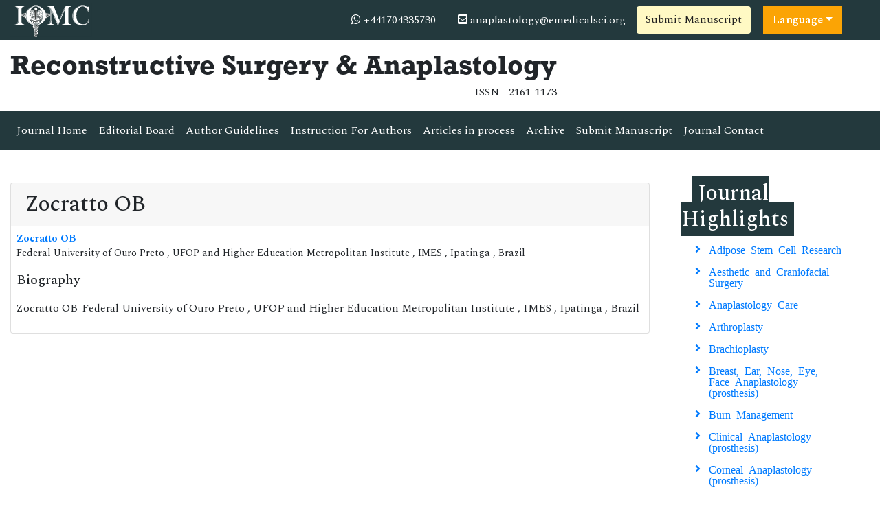

--- FILE ---
content_type: text/html; charset=UTF-8
request_url: https://www.iomcworld.com/reviewer/zocratto-ob-1501
body_size: 7036
content:
<!doctype html>
<html lang="en">
<head>
<!-- Required meta tags -->
<meta charset="utf-8">
<meta name="viewport" content="width=device-width, initial-scale=1, shrink-to-fit=no">
<title>Zocratto OB | IOMC | 1501</title>
<meta name="keywords" content="Zocratto OB, IOMC" />
<meta name="description" content="Zocratto OB-Federal University of Ouro Preto , UFOP and Higher Education Metropolitan Institute , IMES , Ipatinga , Brazil..1501" />
 <meta property="og:title" content="International Online Medical Council (IOMC)">
<meta property="og:site_name" content="International Online Medical Council">
<meta property="og:url" content="https://www.iomcworld.com/">
<meta property="og:description" content="International Online Medical Council journals provide an efficacious channel for researchers, students, and faculty members to publish works while maintaining excellence in medical research.">
<meta property="og:type" content="article">
<meta property="og:image" content="/assets/img/IOMC-logo.png">
<meta name="twitter:card" content="summary">
<meta name="twitter:site" content="@iomc8">
<meta name="twitter:title" content="International Online Medical Council">
<meta name="twitter:description" content="International Online Medical Council journals provide an efficacious channel for researchers, students, and faculty members to publish works while maintaining excellence in medical research.">
<meta name="twitter:image" content="/assets/img/IOMC-logo.png">
 <!-- Bootstrap CSS -->
<link rel="stylesheet" href="https://stackpath.bootstrapcdn.com/bootstrap/4.4.1/css/bootstrap.min.css">
<link rel="canonical" href="https://www.iomcworld.com/reviewer/zocratto-ob-1501">
<link rel="alternate" href="https://www.iomcworld.com/reviewer/zocratto-ob-1501" hreflang="en-us"/>
<!-- <link rel="stylesheet" type="text/css" href="/assets/lib/css/bootstrap.min.css"> -->
<!-- <link rel="stylesheet" type="text/css" href="/assets/lib/css/bootstrap.min.css"> -->
<!--=============Fonts===============-->
<link rel="stylesheet" href="https://use.typekit.net/lpc2eiw.css">
<link href="https://fonts.googleapis.com/css?family=Spectral:200,200i,300,300i,400,400i,500,500i,600,600i,700,700i,800,800i" rel="stylesheet"> 
<link href="https://fonts.googleapis.com/css?family=Open+Sans:300,300i,400,400i,600,600i,700,700i,800,800i|Raleway:100,100i,200,200i,300,300i,400,400i,500,500i,600,600i,700,700i,800,800i,900,900i" rel="stylesheet">
<link rel="stylesheet" href="https://cdnjs.cloudflare.com/ajax/libs/font-awesome/5.11.2/css/all.min.css" />
<link rel="stylesheet" href="https://cdnjs.cloudflare.com/ajax/libs/font-awesome/4.7.0/css/font-awesome.min.css">
<!--=============global CSS===============-->
<!-- Bootstrap core CSS -->
<link rel="stylesheet" href="/assets/css/jquery.mCustomScrollbar.min.css">
<link href="/assets/css/iconsmind.css" rel="stylesheet">
<link href="/assets/css/metisMenu.min.css" rel="stylesheet">
<link href="/assets/css/mm-vertical-hover.css" rel="stylesheet">
<link rel="stylesheet" href="/assets/css/coolautosuggest.css">
<link rel="stylesheet" href="/assets/css/global.css">
<link rel="stylesheet" href="/assets/css/styles-journals.css">
<!-- Custom styles for this template -->
<link href="/assets/css/main_global.css" rel="stylesheet">
<link rel="stylesheet" href="/assets/css/styles.css">
<link rel="stylesheet" href="/assets/css/author.css">

<meta name="google-site-verification" content="41mF7JzermenqPuBT7BeEbGlqZZXpuXAG6PSouFPLHA" />
<meta name="ROBOTS" content="INDEX,FOLLOW">
<meta name="googlebot" content="INDEX,FOLLOW">
<meta http-equiv="X-UA-Compatible" content="IE=edge">
<meta itemprop="name" content="iomcworld" />

<script src="https://ajax.googleapis.com/ajax/libs/jquery/3.5.1/jquery.min.js"></script>
<script src="https://cdn.jsdelivr.net/npm/bootstrap@4.6.2/dist/js/bootstrap.bundle.min.js"></script>
<!--
  <script src="https://maxcdn.bootstrapcdn.com/bootstrap/3.4.1/js/bootstrap.min.js"></script>
  <script src="https://cdn.jsdelivr.net/npm/popper.js@1.16.1/dist/umd/popper.min.js"></script> -->

<script>
$(function () {
  $('[data-toggle="popover"]').popover()
}) 
</script>

<!-- Global site tag (gtag.js) - Google Analytics -->
<script async src="https://www.googletagmanager.com/gtag/js?id=G-46007F77K6"></script>
<script>
  window.dataLayer = window.dataLayer || [];
  function gtag(){dataLayer.push(arguments);}
  gtag('js', new Date());
  
  gtag('config', 'G-46007F77K6');
</script>


<script type="application/ld+json">
{
  "@context": "https://schema.org",
  "@type": "Organization",
  "url": "https://www.iomcworld.com/",
  "logo": "https://www.iomcworld.com/assets/img/IOMC-logo.png"
}
</script>

<script>
!function(f,b,e,v,n,t,s){if(f.fbq)return;n=f.fbq=function(){n.callMethod?
n.callMethod.apply(n,arguments):n.queue.push(arguments)};if(!f._fbq)f._fbq=n;
n.push=n;n.loaded=!0;n.version='2.0';n.queue=[];t=b.createElement(e);t.async=!0;
t.src=v;s=b.getElementsByTagName(e)[0];s.parentNode.insertBefore(t,s)}(window,
document,'script','//connect.facebook.net/en_US/fbevents.js');

fbq('init', '297919997051754');
fbq('track', "PageView");

</script>
<!--Start of Tawk.to Script-->
<script type="text/javascript">
var Tawk_API=Tawk_API||{}, Tawk_LoadStart=new Date();
(function(){
var s1=document.createElement("script"),s0=document.getElementsByTagName("script")[0];
s1.async=true;
s1.src='https://embed.tawk.to/6436963c31ebfa0fe7f7ded2/1gtqjlnb2';
s1.charset='UTF-8';
s1.setAttribute('crossorigin','*');
s0.parentNode.insertBefore(s1,s0);
})();
</script>
<!--End of Tawk.to Script-->

</head>
  <body>
     <!--=========Header=============-->
<header>
	<!--========Topbar============-->
	<div class="bg-1">
		<div class="container-fluid py-1">
			<div class="row justify-content-between align-items-center">
				<div class="col-sm-auto">
					<a href="https://www.iomcworld.com/" title="IOMC"><img src="/assets/img/IOMC-logo-white.svg" alt="acr" height="50" alt="IOMC"></a>
				</div>
				<div class="col-sm-auto">
					<nav class="nav">
						<a class="nav-link white"><i class="fa fa-whatsapp"></i> 
                            +441704335730							
                        </a>
						<a href="mailto:anaplastology@emedicalsci.org" class="nav-link white"><i class="fas fa-envelope-square"></i> anaplastology@emedicalsci.org</a>
										<a href="https://www.longdom.org/submissions/reconstructive-surgery-anaplastology.html" title="Submit Manuscript" class="btn bg-yellow-100">Submit Manuscript</a>
                                        
                            
                          <!---languages drop down---->
                              <div class="nav-item dropdown multi_lang j_multi_lang">
                                    <a class="nav-link dropdown-toggle" href="#" id="multi_lang" role="button" data-toggle="dropdown" aria-haspopup="true" aria-expanded="false">Language</a>
                                    <div class="dropdown-menu" aria-labelledby="">
                                                                            <a class="dropdown-item" href="https://spanish.iomcworld.com/reviewer/zocratto-ob-1501" title="Spanish">
                                        <img src="https://www.walshmedicalmedia.com//admin/flags/spain.png">Spanish                                        </a>
                                                                            <a class="dropdown-item" href="https://chinese.iomcworld.com/reviewer/zocratto-ob-1501" title="Chinese">
                                        <img src="https://www.walshmedicalmedia.com//admin/flags/china.png">Chinese                                        </a>
                                                                            <a class="dropdown-item" href="https://russian.iomcworld.com/reviewer/zocratto-ob-1501" title="Russian">
                                        <img src="https://www.walshmedicalmedia.com//admin/flags/russia.png">Russian                                        </a>
                                                                            <a class="dropdown-item" href="https://german.iomcworld.com/reviewer/zocratto-ob-1501" title="German">
                                        <img src="https://www.walshmedicalmedia.com//admin/flags/germany.png">German                                        </a>
                                                                            <a class="dropdown-item" href="https://french.iomcworld.com/reviewer/zocratto-ob-1501" title="French">
                                        <img src="https://www.walshmedicalmedia.com//admin/flags/france.png">French                                        </a>
                                                                            <a class="dropdown-item" href="https://japanese.iomcworld.com/reviewer/zocratto-ob-1501" title="Japanese">
                                        <img src="https://www.walshmedicalmedia.com//admin/flags/japan.png">Japanese                                        </a>
                                                                            <a class="dropdown-item" href="https://portuguese.iomcworld.com/reviewer/zocratto-ob-1501" title="Portuguese">
                                        <img src="https://www.walshmedicalmedia.com//admin/flags/portugal.png">Portuguese                                        </a>
                                                                            <a class="dropdown-item" href="https://hindi.iomcworld.com/reviewer/zocratto-ob-1501" title="Hindi">
                                        <img src="https://www.walshmedicalmedia.com//admin/flags/india.png">Hindi                                        </a>
                                                                            <a class="dropdown-item" href="https://telugu.iomcworld.com/reviewer/zocratto-ob-1501" title="Telugu">
                                        <img src="https://www.walshmedicalmedia.com//admin/flags/india.png">Telugu                                        </a>
                                                                            <a class="dropdown-item" href="https://tamil.iomcworld.com/reviewer/zocratto-ob-1501" title="Tamil">
                                        <img src="https://www.walshmedicalmedia.com//admin/flags/india.png">Tamil                                        </a>
                                                                        </div>
                                </div>
                            <!---languages drop down---->
                                     
				
			
					</nav>
				</div>
			</div>
		</div>
	</div>
	<!--=========Journal Header=================-->
	<div class="py-3">
		<div class="container-fluid">
			<div class="row align-items-center justify-content-between">
				<div class="col-12 col-sm-auto">					
					<h1 class="rockwell fweight-600 mb-0">Reconstructive Surgery & Anaplastology</h1>
										<span class="float-right">ISSN - 2161-1173</span>
									</div>
			</div>
		</div>
	</div>
	<!--======minNavbar============-->
	<nav class="navbar navbar-expand-lg navbar-dark bg-1">
		<a class="navbar-brand d-none" href="#">Navbar</a>
		<button class="navbar-toggler" type="button" data-toggle="collapse" data-target="#navbarJrnl" aria-controls="navbarJrnl" aria-expanded="false" aria-label="Toggle navigation">
			<span class="navbar-toggler-icon"></span>
		</button>
		<div class="collapse navbar-collapse justify-content-between" id="navbarJrnl">
			<ul class="navbar-nav">
				<li class="nav-item">
					<a class="nav-link active" href="https://www.iomcworld.com/anaplastology.html" title="Journal Home">Journal Home</a>
				</li>
				<li class="nav-item">
					<a class="nav-link" href="https://www.iomcworld.com/anaplastology/editorial-board.html" title="Editorial Board">Editorial Board</a>
				</li>
				<li class="nav-item">
					<a class="nav-link" href="https://www.iomcworld.com/anaplastology/guidelines.html" title="Author Guidelines">Author Guidelines</a>
				</li>
				<li class="nav-item">
					<a class="nav-link" href="https://www.iomcworld.com/anaplastology/instructionsforauthors.html" title="Author Guidelines">Instruction For Authors</a>
				</li>
				<!--<li class="nav-item dropdown">
					 <a class="nav-link custom-toggle" href="#" id="navbarDropdownMenuLink" data-toggle="dropdown" aria-haspopup="true" aria-expanded="false">Author Guidelines <i class="fa fa-angle-down align-middle" aria-hidden="true"></i>
                      </a>
				<a class="nav-link" href="https://www.iomcworld.com/anaplastology/guidelines.html" title="Author Guidelines">Author Guidelines</a>  
					<div class="dropdown-menu custom-dropdown" aria-labelledby="navbarDropdownMenuLink">                                   
									<a class="dropdown-item" href="https://www.iomcworld.com/anaplastology/aim-and-scope.html">Aim & Scope</a>									<a class="dropdown-item" href="https://www.iomcworld.com/anaplastology/instructionsforauthors.html">Instruction For Authors</a>									<a class="dropdown-item" href="https://www.iomcworld.com/anaplastology/guidelines.html">Author Guidelines</a>                                    <a class="dropdown-item" href="https://www.iomcworld.com/anaplastology/peer-review-process.html">Peer Review Process</a>									<a class="dropdown-item" href="https://www.iomcworld.com/anaplastology/ethical-malpractices.html">Publication Ethics & Malpractice Statement</a>                                </div> 
				</li> -->
				<li class="nav-item">
					<a class="nav-link" href="https://www.iomcworld.com/anaplastology/inpress.html" title="Articles in process">Articles in process</a>
				</li>
				<!--<li class="nav-item">
					<a class="nav-link" href="https://www.iomcworld.com/anaplastology/current-issue.html" title="Current Issue">Current Issue</a>
				</li>-->
				<li class="nav-item">
					<a class="nav-link" href="https://www.iomcworld.com/anaplastology/archive.html" title="Archive">Archive</a>
				</li>
				<li class="nav-item">
					<a class="nav-link" href="https://www.iomcworld.com/anaplastology/submit-manuscript.html" title="Submit Manuscript">Submit Manuscript</a>
				</li>
				<li class="nav-item">
					<a class="nav-link" href="https://www.iomcworld.com/anaplastology/contact.html" title="Journal Contact">Journal Contact</a>
				</li>	
			</ul>

			<!--<form class="form-inline my-2 my-lg-0" method="get" action="https://www.iomcworld.com/search-results.php">
				<div class="input-group">
					<input class="form-control border-right-0" required type="text" name="keyword" placeholder="Search" aria-label="Search">
					<div class="input-group-append">
						<button type="submit" name="submit" class="btn btn-light"><i class="fas fa-search"></i></button>
					</div>
					
				</div>
			</form>-->
		</div>
	</nav>
	<!-- Navbar --> 
  	<!--=======Journal Header===============-->
</header>

 		
	  <section class="py-5">
			<div class="container-fluid">
				<div class="row">
					<div class="col">
						<div class="card">
							<h2 class="card-header">Zocratto OB</h2>
							<div class="card-body p-2">
                                    <p class="card-text font-size-3">
                                    <a href="https://www.iomcworld.com/reviewer/zocratto-ob-1501" title="Zocratto OB"><strong>Zocratto OB</strong></a>			
                                    <br>Federal University of Ouro Preto , UFOP and Higher Education Metropolitan Institute , IMES , Ipatinga , Brazil
                                        
                                    </p>

                                                                <h5 class="border-bottom-1 pb-2">Biography</h5>
                                <p>Zocratto OB-Federal University of Ouro Preto , UFOP and Higher Education Metropolitan Institute , IMES , Ipatinga , Brazil</p>                                							</div>
						</div>                            
					</div>                    
                    <div class="col-12 col-sm-3">
<!------qrcode--------->
<!------qrcode end---------> 

	<div class="col">
		<!--==========Journal Highlights ================-->
		<div class="card rounded-0 mb-4 sidebar">
			<h2 class="mt-n1 mb-0"><span>Journal Highlights</span></h2>
			<div class="card-body p-2 match-height">
				<nav class="nav flex-column icon-list icon-list-angle-right">
					                        <a class="nav-link" href="https://www.iomcworld.com/scholarly/adipose-stem-cell-research-journals-articles-ppts-list-477.html" title="Adipose Stem Cell Research">Adipose Stem Cell Research</a>
					                        <a class="nav-link" href="https://www.iomcworld.com/scholarly/aesthetic-and-craniofacial-surgery-journals-articles-ppts-list-409.html" title="Aesthetic and Craniofacial Surgery">Aesthetic and Craniofacial Surgery</a>
					                        <a class="nav-link" href="https://www.iomcworld.com/scholarly/anaplastology-care-journals-articles-ppts-list-437.html" title="Anaplastology Care">Anaplastology Care</a>
					                        <a class="nav-link" href="https://www.iomcworld.com/scholarly/arthroplasty-journals-articles-ppts-list-6332.html" title="Arthroplasty">Arthroplasty</a>
					                        <a class="nav-link" href="https://www.iomcworld.com/scholarly/brachioplasty-journals-articles-ppts-list-441.html" title="Brachioplasty">Brachioplasty</a>
					                        <a class="nav-link" href="https://www.iomcworld.com/scholarly/breast-ear-nose-eye-face-anaplastology-prosthesis-journals-articles-ppts-list-427.html" title="Breast, Ear, Nose, Eye, Face Anaplastology (prosthesis)">Breast, Ear, Nose, Eye, Face Anaplastology (prosthesis)</a>
					                        <a class="nav-link" href="https://www.iomcworld.com/scholarly/burn-management-journals-articles-ppts-list-412.html" title="Burn Management">Burn Management</a>
					                        <a class="nav-link" href="https://www.iomcworld.com/scholarly/clinical-anaplastology-prosthesis-journals-articles-ppts-list-419.html" title="Clinical Anaplastology (prosthesis)">Clinical Anaplastology (prosthesis)</a>
					                        <a class="nav-link" href="https://www.iomcworld.com/scholarly/corneal-anaplastology-prosthesis-journals-articles-ppts-list-415.html" title="Corneal Anaplastology (prosthesis)">Corneal Anaplastology (prosthesis)</a>
					                        <a class="nav-link" href="https://www.iomcworld.com/scholarly/cosmetic-surgery-journals-articles-ppts-list-495.html" title="Cosmetic Surgery">Cosmetic Surgery</a>
					                        <a class="nav-link" href="https://www.iomcworld.com/scholarly/craniofacial-prosthesis--journals-articles-ppts-list-498.html" title="Craniofacial Prosthesis">Craniofacial Prosthesis</a>
					                        <a class="nav-link" href="https://www.iomcworld.com/scholarly/elsevier-journals-articles-ppts-list-6329.html" title="Elsevier">Elsevier</a>
					                        <a class="nav-link" href="https://www.iomcworld.com/scholarly/facial-prosthesis-journals-articles-ppts-list-422.html" title="Facial Prosthesis">Facial Prosthesis</a>
					                        <a class="nav-link" href="https://www.iomcworld.com/scholarly/head-and-neck-surgery-journals-articles-ppts-list-402.html" title="Head and Neck Surgery">Head and Neck Surgery</a>
					                        <a class="nav-link" href="https://www.iomcworld.com/scholarly/maxillofacial-prosthesis-journals-articles-ppts-list-503.html" title="Maxillofacial Prosthesis">Maxillofacial Prosthesis</a>
					                        <a class="nav-link" href="https://www.iomcworld.com/scholarly/neural-plasticity-journals-articles-ppts-list-455.html" title="Neural Plasticity">Neural Plasticity</a>
					                        <a class="nav-link" href="https://www.iomcworld.com/scholarly/ocular-prosthesis-journals-articles-ppts-list-431.html" title="Ocular Prosthesis">Ocular Prosthesis</a>
					                        <a class="nav-link" href="https://www.iomcworld.com/scholarly/plastic-surgery-journals-articles-ppts-list-404.html" title="Plastic Surgery">Plastic Surgery</a>
					                        <a class="nav-link" href="https://www.iomcworld.com/scholarly/prosthesis-journals-articles-ppts-list-466.html" title="Prosthesis">Prosthesis</a>
					                        <a class="nav-link" href="https://www.iomcworld.com/scholarly/prosthetic-rehabilitation-journals-articles-ppts-list-472.html" title="Prosthetic Rehabilitation">Prosthetic Rehabilitation</a>
					                        <a class="nav-link" href="https://www.iomcworld.com/scholarly/reconstructive-prostheses-journals-articles-ppts-list-509.html" title="Reconstructive Prostheses">Reconstructive Prostheses</a>
					                        <a class="nav-link" href="https://www.iomcworld.com/scholarly/reconstructive-surgery-journals-articles-ppts-list-6331.html" title="Reconstructive Surgery">Reconstructive Surgery</a>
					                        <a class="nav-link" href="https://www.iomcworld.com/scholarly/rehabilitative-medicine-journals-articles-ppts-list-506.html" title="Rehabilitative Medicine">Rehabilitative Medicine</a>
					                        <a class="nav-link" href="https://www.iomcworld.com/scholarly/rhytidectomy-plasty-journals-articles-ppts-list-447.html" title="Rhytidectomy Plasty">Rhytidectomy Plasty</a>
					                        <a class="nav-link" href="https://www.iomcworld.com/scholarly/science-direct-journals-articles-ppts-list-6330.html" title="science direct">science direct</a>
					                        <a class="nav-link" href="https://www.iomcworld.com/scholarly/somatic--prosthesis--journals-articles-ppts-list-424.html" title="Somatic Prosthesis">Somatic Prosthesis</a>
					                        <a class="nav-link" href="https://www.iomcworld.com/scholarly/tissue-anaplastology-prosthesis-journals-articles-ppts-list-417.html" title="Tissue Anaplastology (prosthesis)">Tissue Anaplastology (prosthesis)</a>
					                        <a class="nav-link" href="https://www.iomcworld.com/scholarly/vascularized-composite-allotransplantation-journals-articles-ppts-list-485.html" title="Vascularized Composite Allotransplantation">Vascularized Composite Allotransplantation</a>
									</nav>
			</div>
		</div>
	</div>
	
	    	<div class="col">
		<div class="card rounded-0 mb-4 sidebar">
			<h3 class="mt-n1 mb-0"><span>Journal Flyer</span></h3>
			<img src="https://www.iomcworld.com/admin/flyers/reconstructive-surgery--anaplastology-flyer.jpg" alt="Flyer" class="img-fluid w-100">
		</div>
	</div>
        
		<div class="col">
		<article class="news-v1 border-1 margin-b-30">
		<div class="news-v1-heading">
		<h4 class="news-v1-heading-title">
		<i class="fa fa-whatsapp" aria-hidden="true"></i>
		+441704335730		</h4>
		</div>
		</article>
	</div>

	<!--Twitter starting-->
		<!--Twitter ending-->
</div>				</div>
			</div>
		</section>
	        <footer class="footer bg-dark text-white">
    <div class="container-fluid py-3">
        <div class="row justify-content-center">
            <div class="col-12 col-sm-5">
                <h5>Quick Links</h5>
                <div class="row">
                    <div class="col">
                        <ul class="list-unstyled">
                            <li><a href="https://www.iomcworld.com/anaplastology/aim-and-scope.html" title="About Journal" class="white">About Journal</a></li>
                            <li><a href="https://www.iomcworld.com/anaplastology/inpress.html" title="Inpress" class="white">Inpress</a></li>
                            <!-- <li><a href="https://www.iomcworld.com/anaplastology/current-issue.html" title="Current Issue" class="white">Current Issue</a></li> -->
                        </ul>
                    </div>
                    <div class="col">
                        <ul class="list-unstyled">
                            <li><a href="https://www.iomcworld.com/anaplastology/submit-manuscript.html" title="Submit Papers" class="white">Submit Papers</a></li>
                            <li><a href="https://www.iomcworld.com/anaplastology/guidelines.html" title="Author Guidelines" class="white">Author Guidelines</a></li>
                            <li><a href="https://www.iomcworld.com/anaplastology/editorial-board.html" title="Editorial Board" class="white">Editorial Board</a></li>
                        </ul>
                    </div>
                    <div class="col">
                        <ul class="list-unstyled">
                            <!--<li><a href="" title="Click here" class="white">Subscriptions</a></li>-->
                            <li><a href="https://www.iomcworld.com/anaplastology/archive.html" title="Archive" class="white">Archive</a></li>
                            <li><a href="https://www.iomcworld.com/anaplastology/contact.html" title="Contact" class="white">Contact</a></li>
                            <li><a class="white" href="https://www.iomcworld.com/sitemap.xml" title="Sitemap">Sitemap</a></li>
                        </ul>
                    </div>
                </div>
            </div>
            <div class="col-12 col-sm-3">
                <h5>Contact</h5>
                <address>
                    <p>IOMC World, Chaussee de la Hulpe 181, Box 25, 1170 Watermael-Boitsfort, Brussels, Belgium</p>
                    Call: +32(800) 709-48<br>
                    E-Mail: <a class="white" href="mailto:anaplastology@emedicalsci.org">anaplastology@emedicalsci.org</a>
                </address>
            </div>
            <div class="col-12 col-sm-3">
                <h5>Follow us</h5>
                <nav class="nav">
                    <a href="#" target="_blank" class="nav-link white pl-0"><i class="fab fa-facebook-f"></i></a>
                    <a href="#" target="_blank" class="nav-link white"><i class="fab fa-twitter"></i></a>
                    <a href="#" target="_blank" class="nav-link white"><i class="fab fa-linkedin-in"></i></a>
                </nav>
            </div>
        </div>
    </div>
    <div class="bg-1 py-2">
        <div class="container-fluid">
            <div class="row justify-content-center">
                <div class="col-12 col-sm-auto">
                    <p class="mb-0">ISSN - 2161-1173</p>
                </div>
                <div class="col-12 col-sm-auto">
                    <p class="mb-0">Copyright &copy; 2026 Reconstructive Surgery & Anaplastology</p>
                </div>
            </div>
        </div>
    </div>


</footer>
<!--===========Scroll To Top========================-->
<a href="#0" class="cd-top js-cd-top">Top</a>
<!-- Optional JavaScript -->
<!-- jQuery first, then Popper.js, then Bootstrap JS -->
<script src="https://code.jquery.com/jquery-3.3.1.min.js"></script>
<script src="https://cdnjs.cloudflare.com/ajax/libs/popper.js/1.14.7/umd/popper.min.js"></script>
<script src="https://stackpath.bootstrapcdn.com/bootstrap/4.3.1/js/bootstrap.min.js"></script>
<!--================scroll To Top=======================-->
<script src="/assets/js/scroll-to-top.js"></script>
<!--====================mCustomScrollbar=======================-->
<script src="/assets/js/jquery.mCustomScrollbar.concat.min.js"></script>
<!--Get the app icon js-->
<script>
jQuery(function($) {
  $(window).scroll(function fix_element() {
    $('#target').css(
      $(window).scrollTop() > 100
        ? { 'position': 'fixed', 'top': '440px' }
        : { 'position': 'absolute', 'top': '440px' }
    );
    return fix_element;
  }());
});
</script>
<!--Get the app icon js end-->
<script>
    // Scrollbar
    var Scrollbar = function() {
        "use strict";
        // Handle Scrollbar Linear
        var handleScrollbarLinear = function() {
            $(".scrollbar").mCustomScrollbar({
                theme: "minimal-dark"
            });
        }

        return {
            init: function() {
                handleScrollbarLinear(); // initial setup for scrollbar linear
            }
        }
    }();

    $(document).ready(function() {
        Scrollbar.init();
    });

    /*==============Stikcy Navbar========================*/
    window.onscroll = function() {
        myFunction()
    };

    var navbar = document.getElementById("sticky-navbar");
    var sticky = navbar.offsetTop;

    function myFunction() {
        if (window.pageYOffset >= sticky) {
            navbar.classList.add("sticky")
        } else {
            navbar.classList.remove("sticky");
        }
    }
    /*==================Bootstrap Popover=======================*/
    $(function() {
        $('[data-toggle="popover"]').popover()
    })
</script>
<!--=============Page Scroll to ID=========================-->
<script src="/assets/js/jquery.malihu.PageScroll2id.min.js"></script>
<script>
    (function($) {
        $(window).on("load", function() {
            $("a[rel='m_PageScroll2id']").mPageScroll2id();
        });
    })(jQuery);
</script>
<!--================Equal Height========================-->
<script type="text/javascript" src="/assets/js/jquery.matchHeight-min.js"></script>
<script>
    $(function() {
        $('.match-height').matchHeight({
            byRow: true,
            property: 'height',
            target: null,
        });
    });
</script>

<script type="text/javascript" src="/assets/js/grids.min.js"></script>
<script type="text/javascript">
    // Equal Height
    var EqualHeight = function() {
        "use strict";

        // Handle Equal Height
        var handleEqualHeight = function() {
            $(function($) {
                $('.equal-height').responsiveEqualHeightGrid();
            });
        }

        return {
            init: function() {
                handleEqualHeight(); // initial setup for equal height
            }
        }
    }();

    $(document).ready(function() {
        EqualHeight.init();
    });
</script>
<!--=========Select Picker============-->
<script src="https://cdnjs.cloudflare.com/ajax/libs/bootstrap-select/1.13.2/js/bootstrap-select.min.js"></script>
<script>
    $('.selectpicker').selectpicker();
</script>
<!-- auto suggest===================================== -->
<script type="text/javascript" src="/assets/js/coolautosuggest.js"></script>
<script language="javascript" type="text/javascript">
	$("#keyword").coolautosuggest({
		url: "https://www.iomcworld.com/author-names.php?chars=",
		minChars: 3,
	});
</script>
<!--Start of Tawk.to Script-->
<script type="text/javascript">
var Tawk_API=Tawk_API||{}, Tawk_LoadStart=new Date();
(function(){
var s1=document.createElement("script"),s0=document.getElementsByTagName("script")[0];
s1.async=true;
s1.src='https://embed.tawk.to/61fa0d139bd1f31184da7eab/1fqsc65a7';
s1.charset='UTF-8';
s1.setAttribute('crossorigin','*');
s0.parentNode.insertBefore(s1,s0);
})();
</script>
<!--End of Tawk.to Script--><p class="dn" style="position: absolute; left: -2588px"><a href="https://www.cised.org.tr/guzkis/">deneme bonusu veren siteler</a></p>      
<!--------------onload values-->
 <script language="javascript">
	$(document).ready(function(){
		//$.noConflict();
		$.ajax({
			url: "https://www.iomcworld.com/journals_support/ajax_getarticle_charges.php", 
			data: { 'jid':'acr' },
			type: 'post',
			success: function(result){
				//var obj = jQuery.parseJSON(result);
				//$("#articlecharge_usd").html(obj.fee_usd);
				//$("#articlecharge_euro").html(obj.fee_euro);
				//$("#articlecharge_gbp").html(obj.fee_gbp);
				$("#proc_fees").html(result);
			}
		});
	});
</script>
  <script defer src="https://static.cloudflareinsights.com/beacon.min.js/vcd15cbe7772f49c399c6a5babf22c1241717689176015" integrity="sha512-ZpsOmlRQV6y907TI0dKBHq9Md29nnaEIPlkf84rnaERnq6zvWvPUqr2ft8M1aS28oN72PdrCzSjY4U6VaAw1EQ==" data-cf-beacon='{"version":"2024.11.0","token":"001ca02b7b494244aeef26166956bb05","r":1,"server_timing":{"name":{"cfCacheStatus":true,"cfEdge":true,"cfExtPri":true,"cfL4":true,"cfOrigin":true,"cfSpeedBrain":true},"location_startswith":null}}' crossorigin="anonymous"></script>
</body>
</html>

--- FILE ---
content_type: text/css
request_url: https://www.iomcworld.com/assets/css/global.css
body_size: 25636
content:
/*=======================
    Brand Colors
========================*/
/*=======================
    Font Sizes
========================*/
/******************************************
	Background Colors
******************************************/
.bg-red-50, .bg-red-50-hover:hover, .bg-red-50-after::after, .bg-red-50-before::before, .bg-red-50-focus:focus {
  background-color: #FFEBEE !important;
  color: #212121; }

.bg-red-100, .bg-red-100-hover:hover, .bg-red-100-after::after, .bg-red-100-before::before, .bg-red-100-focus:focus {
  background-color: #FFCDD2 !important;
  color: #212121; }

.bg-red-200, .bg-red-200-hover:hover, .bg-red-200-after::after, .bg-red-200-before::before, .bg-red-200-focus:focus {
  background-color: #EF9A9A !important;
  color: #212121; }

.bg-red-300, .bg-red-300-hover:hover, .bg-red-300-after::after, .bg-red-300-before::before, .bg-red-300-focus:focus {
  background-color: #E57373 !important;
  color: #212121; }

.bg-red-400, .bg-red-400-hover:hover, .bg-red-400-after::after, .bg-red-400-before::before, .bg-red-400-focus:focus {
  background-color: #EF5350 !important;
  color: #FAFAFA; }

.bg-red-500, .bg-red-500-hover:hover, .bg-red-500-after::after, .bg-red-500-before::before, .bg-red-500-focus:focus {
  background-color: #F44336 !important;
  color: #FAFAFA; }

.bg-red-600, .bg-red-600-hover:hover, .bg-red-600-after::after, .bg-red-600-before::before, .bg-red-600-focus:focus {
  background-color: #E53935 !important;
  color: #FAFAFA; }

.bg-red-700, .bg-red-700-hover:hover, .bg-red-700-after::after, .bg-red-700-before::before, .bg-red-700-focus:focus {
  background-color: #D32F2F !important;
  color: #FAFAFA; }

.bg-red-800, .bg-red-800-hover:hover, .bg-red-800-after::after, .bg-red-800-before::before, .bg-red-800-focus:focus {
  background-color: #C62828 !important;
  color: #FAFAFA; }

.bg-red-900, .bg-red-900-hover:hover, .bg-red-900-after::after, .bg-red-900-before::before, .bg-red-900-focus:focus {
  background-color: #B71C1C !important;
  color: #FAFAFA; }

.bg-red-A100, .bg-red-A100-hover:hover, .bg-red-A100-after::after, .bg-red-A100-before::before, .bg-red-A100-focus:focus {
  background-color: #FF8A80 !important;
  color: #212121; }

.bg-red-A200, .bg-red-A200-hover:hover, .bg-red-A200-after::after, .bg-red-A200-before::before, .bg-red-A200-focus:focus {
  background-color: #FF5252 !important;
  color: #FAFAFA; }

.bg-red-A400, .bg-red-A400-hover:hover, .bg-red-A400-after::after, .bg-red-A400-before::before, .bg-red-A400-focus:focus {
  background-color: #FF1744 !important;
  color: #FAFAFA; }

.bg-red-A700, .bg-red-A700-hover:hover, .bg-red-A700-after::after, .bg-red-A700-before::before, .bg-red-A700-focus:focus {
  background-color: #D50000 !important;
  color: #FAFAFA; }

.bg-pink-50, .bg-pink-50-hover:hover, .bg-pink-50-after::after, .bg-pink-50-before::before, .bg-pink-50-focus:focus {
  background-color: #FCE4EC !important;
  color: #212121; }

.bg-pink-100, .bg-pink-100-hover:hover, .bg-pink-100-after::after, .bg-pink-100-before::before, .bg-pink-100-focus:focus {
  background-color: #F8BBD0 !important;
  color: #212121; }

.bg-pink-200, .bg-pink-200-hover:hover, .bg-pink-200-after::after, .bg-pink-200-before::before, .bg-pink-200-focus:focus {
  background-color: #F48FB1 !important;
  color: #212121; }

.bg-pink-300, .bg-pink-300-hover:hover, .bg-pink-300-after::after, .bg-pink-300-before::before, .bg-pink-300-focus:focus {
  background-color: #F06292 !important;
  color: #212121; }

.bg-pink-400, .bg-pink-400-hover:hover, .bg-pink-400-after::after, .bg-pink-400-before::before, .bg-pink-400-focus:focus {
  background-color: #EC407A !important;
  color: #FAFAFA; }

.bg-pink-500, .bg-pink-500-hover:hover, .bg-pink-500-after::after, .bg-pink-500-before::before, .bg-pink-500-focus:focus {
  background-color: #E91E63 !important;
  color: #FAFAFA; }

.bg-pink-600, .bg-pink-600-hover:hover, .bg-pink-600-after::after, .bg-pink-600-before::before, .bg-pink-600-focus:focus {
  background-color: #D81B60 !important;
  color: #FAFAFA; }

.bg-pink-700, .bg-pink-700-hover:hover, .bg-pink-700-after::after, .bg-pink-700-before::before, .bg-pink-700-focus:focus {
  background-color: #C2185B !important;
  color: #FAFAFA; }

.bg-pink-800, .bg-pink-800-hover:hover, .bg-pink-800-after::after, .bg-pink-800-before::before, .bg-pink-800-focus:focus {
  background-color: #AD1457 !important;
  color: #FAFAFA; }

.bg-pink-900, .bg-pink-900-hover:hover, .bg-pink-900-after::after, .bg-pink-900-before::before, .bg-pink-900-focus:focus {
  background-color: #880E4F !important;
  color: #FAFAFA; }

.bg-pink-A100, .bg-pink-A100-hover:hover, .bg-pink-A100-after::after, .bg-pink-A100-before::before, .bg-pink-A100-focus:focus {
  background-color: #FF80AB !important;
  color: #212121; }

.bg-pink-A200, .bg-pink-A200-hover:hover, .bg-pink-A200-after::after, .bg-pink-A200-before::before, .bg-pink-A200-focus:focus {
  background-color: #FF4081 !important;
  color: #FAFAFA; }

.bg-pink-A400, .bg-pink-A400-hover:hover, .bg-pink-A400-after::after, .bg-pink-A400-before::before, .bg-pink-A400-focus:focus {
  background-color: #F50057 !important;
  color: #FAFAFA; }

.bg-pink-A700, .bg-pink-A700-hover:hover, .bg-pink-A700-after::after, .bg-pink-A700-before::before, .bg-pink-A700-focus:focus {
  background-color: #C51162 !important;
  color: #FAFAFA; }

.bg-purple-50, .bg-purple-50-hover:hover, .bg-purple-50-after::after, .bg-purple-50-before::before {
  background-color: #F3E5F5 !important;
  color: #212121; }

.bg-purple-100, .bg-purple-100-hover:hover, .bg-purple-100-after::after, .bg-purple-100-before::before {
  background-color: #E1BEE7 !important;
  color: #212121; }

.bg-purple-200, .bg-purple-200-hover:hover, .bg-purple-200-after::after, .bg-purple-200-before::before {
  background-color: #CE93D8 !important;
  color: #212121; }

.bg-purple-300, .bg-purple-300-hover:hover, .bg-purple-300-after::after, .bg-purple-300-before::before {
  background-color: #BA68C8 !important;
  color: #FAFAFA; }

.bg-purple-400, .bg-purple-400-hover:hover, .bg-purple-400-after::after, .bg-purple-400-before::before {
  background-color: #AB47BC !important;
  color: #FAFAFA; }

.bg-purple-500, .bg-purple-500-hover:hover, .bg-purple-500-after::after, .bg-purple-500-before::before {
  background-color: #9C27B0 !important;
  color: #FAFAFA; }

.bg-purple-600, .bg-purple-600-hover:hover, .bg-purple-600-after::after, .bg-purple-600-before::before {
  background-color: #8E24AA !important;
  color: #FAFAFA; }

.bg-purple-700, .bg-purple-700-hover:hover, .bg-purple-700-after::after, .bg-purple-700-before::before {
  background-color: #7B1FA2 !important;
  color: #FAFAFA; }

.bg-purple-800, .bg-purple-800-hover:hover, .bg-purple-800-after::after, .bg-purple-800-before::before {
  background-color: #6A1B9A !important;
  color: #FAFAFA; }

.bg-purple-900, .bg-purple-900-hover:hover, .bg-purple-900-after::after, .bg-purple-900-before::before {
  background-color: #4A148C !important;
  color: #FAFAFA; }

.bg-purple-A100, .bg-purple-A100-hover:hover, .bg-purple-A100-after::after, .bg-purple-A100-before::before {
  background-color: #FF80AB !important;
  color: #212121; }

.bg-purple-A200, .bg-purple-A200-hover:hover, .bg-purple-A200-after::after, .bg-purple-A200-before::before {
  background-color: #E040FB !important;
  color: #FAFAFA; }

.bg-purple-A400, .bg-purple-A400-hover:hover, .bg-purple-A400-after::after, .bg-purple-A400-before::before {
  background-color: #D500F9 !important;
  color: #FAFAFA; }

.bg-purple-A700, .bg-purple-A700-hover:hover, .bg-purple-A700-after::after, .bg-purple-A700-before::before {
  background-color: #AA00FF !important;
  color: #FAFAFA; }

.bg-deep-purple-50, .bg-deep-purple-50-hover:hover, .bg-deep-purple-50-after::after, .bg-deep-purple-50-before::before {
  background-color: #EDE7F6 !important;
  color: #212121; }

.bg-deep-purple-100, .bg-deep-purple-100-hover:hover, .bg-deep-purple-100-after::after, .bg-deep-purple-100-before::before {
  background-color: #D1C4E9 !important;
  color: #212121; }

.bg-deep-purple-200, .bg-deep-purple-200-hover:hover, .bg-deep-purple-200-after::after, .bg-deep-purple-200-before::before {
  background-color: #B39DDB !important;
  color: #212121; }

.bg-deep-purple-300, .bg-deep-purple-300-hover:hover, .bg-deep-purple-300-after::after, .bg-deep-purple-300-before::before {
  background-color: #9575CD !important;
  color: #FAFAFA; }

.bg-deep-purple-400, .bg-deep-purple-400-hover:hover, .bg-deep-purple-400-after::after, .bg-deep-purple-400-before::before {
  background-color: #7E57C2 !important;
  color: #FAFAFA; }

.bg-deep-purple-500, .bg-deep-purple-500-hover:hover, .bg-deep-purple-500-after::after, .bg-deep-purple-500-before::before {
  background-color: #673AB7 !important;
  color: #FAFAFA; }

.bg-deep-purple-600, .bg-deep-purple-600-hover:hover, .bg-deep-purple-600-after::after, .bg-deep-purple-600-before::before {
  background-color: #5E35B1 !important;
  color: #FAFAFA; }

.bg-deep-purple-700, .bg-deep-purple-700-hover:hover, .bg-deep-purple-700-after::after, .bg-deep-purple-700-before::before {
  background-color: #512DA8 !important;
  color: #FAFAFA; }

.bg-deep-purple-800, .bg-deep-purple-800-hover:hover, .bg-deep-purple-800-after::after, .bg-deep-purple-800-before::before {
  background-color: #4527A0 !important;
  color: #FAFAFA; }

.bg-deep-purple-900, .bg-deep-purple-900-hover:hover, .bg-deep-purple-900-after::after, .bg-deep-purple-900-before::before {
  background-color: #311B92 !important;
  color: #FAFAFA; }

.bg-deep-purple-A100, .bg-deep-purple-A100-hover:hover, .bg-deep-purple-A100-after::after, .bg-deep-purple-A100-before::before {
  background-color: #B388FF !important;
  color: #212121; }

.bg-deep-purple-A200, .bg-deep-purple-A200-hover:hover, .bg-deep-purple-A200-after::after, .bg-deep-purple-A200-before::before {
  background-color: #7C4DFF !important;
  color: #FAFAFA; }

.bg-deep-purple-A400, .bg-deep-purple-A400-hover:hover, .bg-deep-purple-A400-after::after, .bg-deep-purple-A400-before::before {
  background-color: #651FFF !important;
  color: #FAFAFA; }

.bg-deep-purple-A700, .bg-deep-purple-A700-hover:hover, .bg-deep-purple-A700-after::after, .bg-deep-purple-A700-before::before {
  background-color: #6200EA !important;
  color: #FAFAFA; }

.bg-indigo-50, .bg-indigo-50-hover:hover, .bg-indigo-50-after::after, .bg-indigo-50-before::before {
  background-color: #E8EAF6 !important;
  color: #212121; }

.bg-indigo-100, .bg-indigo-100-hover:hover, .bg-indigo-100-after::after, .bg-indigo-100-before::before {
  background-color: #C5CAE9 !important;
  color: #212121; }

.bg-indigo-200, .bg-indigo-200-hover:hover, .bg-indigo-200-after::after, .bg-indigo-200-before::before {
  background-color: #9FA8DA !important;
  color: #212121; }

.bg-indigo-300, .bg-indigo-300-hover:hover, .bg-indigo-300-after::after, .bg-indigo-300-before::before {
  background-color: #7986CB !important;
  color: #FAFAFA; }

.bg-indigo-400, .bg-indigo-400-hover:hover, .bg-indigo-400-after::after, .bg-indigo-400-before::before {
  background-color: #5C6BC0 !important;
  color: #FAFAFA; }

.bg-indigo-500, .bg-indigo-500-hover:hover, .bg-indigo-500-after::after, .bg-indigo-500-before::before {
  background-color: #3F51B5 !important;
  color: #FAFAFA; }

.bg-indigo-600, .bg-indigo-600-hover:hover, .bg-indigo-600-after::after, .bg-indigo-600-before::before {
  background-color: #3949AB !important;
  color: #FAFAFA; }

.bg-indigo-700, .bg-indigo-700-hover:hover, .bg-indigo-700-after::after, .bg-indigo-700-before::before {
  background-color: #303F9F !important;
  color: #FAFAFA; }

.bg-indigo-800, .bg-indigo-800-hover:hover, .bg-indigo-800-after::after, .bg-indigo-800-before::before {
  background-color: #283593 !important;
  color: #FAFAFA; }

.bg-indigo-900, .bg-indigo-900-hover:hover, .bg-indigo-900-after::after, .bg-indigo-900-before::before {
  background-color: #1A237E !important;
  color: #FAFAFA; }

.bg-indigo-A100, .bg-indigo-A100-hover:hover, .bg-indigo-A100-after::after, .bg-indigo-A100-before::before {
  background-color: #8C9EFF !important;
  color: #212121; }

.bg-indigo-A200, .bg-indigo-A200-hover:hover, .bg-indigo-A200-after::after, .bg-indigo-A200-before::before {
  background-color: #536DFE !important;
  color: #FAFAFA; }

.bg-indigo-A400, .bg-indigo-A400-hover:hover, .bg-indigo-A400-after::after, .bg-indigo-A400-before::before {
  background-color: #3D5AFE !important;
  color: #FAFAFA; }

.bg-indigo-A700, .bg-indigo-A700-hover:hover, .bg-indigo-A700-after::after, .bg-indigo-A700-before::before {
  background-color: #304FFE !important;
  color: #FAFAFA; }

.bg-blue-50, .bg-blue-50-hover:hover, .bg-blue-50-after::after, .bg-blue-50-before::before {
  background-color: #E3F2FD !important;
  color: #212121; }

.bg-blue-100, .bg-blue-100-hover:hover, .bg-blue-100-after::after, .bg-blue-100-before::before {
  background-color: #BBDEFB !important;
  color: #212121; }

.bg-blue-200, .bg-blue-200-hover:hover, .bg-blue-200-after::after, .bg-blue-200-before::before {
  background-color: #90CAF9 !important;
  color: #212121; }

.bg-blue-300, .bg-blue-300-hover:hover, .bg-blue-300-after::after, .bg-blue-300-before::before {
  background-color: #64B5F6 !important;
  color: #212121; }

.bg-blue-400, .bg-blue-400-hover:hover, .bg-blue-400-after::after, .bg-blue-400-before::before {
  background-color: #42A5F5 !important;
  color: #212121; }

.bg-blue-500, .bg-blue-500-hover:hover, .bg-blue-500-after::after, .bg-blue-500-before::before {
  background-color: #2196F3 !important;
  color: #212121; }

.bg-blue-600, .bg-blue-600-hover:hover, .bg-blue-600-after::after, .bg-blue-600-before::before {
  background-color: #1E88E5 !important;
  color: #FAFAFA; }

.bg-blue-700, .bg-blue-700-hover:hover, .bg-blue-700-after::after, .bg-blue-700-before::before {
  background-color: #1976D2 !important;
  color: #FAFAFA; }

.bg-blue-800, .bg-blue-800-hover:hover, .bg-blue-800-after::after, .bg-blue-800-before::before {
  background-color: #1565C0 !important;
  color: #FAFAFA; }

.bg-blue-900, .bg-blue-900-hover:hover, .bg-blue-900-after::after, .bg-blue-900-before::before {
  background-color: #0D47A1 !important;
  color: #FAFAFA; }

.bg-blue-A100, .bg-blue-A100-hover:hover, .bg-blue-A100-after::after, .bg-blue-A100-before::before {
  background-color: #82B1FF !important;
  color: #212121; }

.bg-blue-A200, .bg-blue-A200-hover:hover, .bg-blue-A200-after::after, .bg-blue-A200-before::before {
  background-color: #448AFF !important;
  color: #FAFAFA; }

.bg-blue-A400, .bg-blue-A400-hover:hover, .bg-blue-A400-after::after, .bg-blue-A400-before::before {
  background-color: #2979FF !important;
  color: #FAFAFA; }

.bg-blue-A700, .bg-blue-A700-hover:hover, .bg-blue-A700-after::after, .bg-blue-A700-before::before {
  background-color: #2962FF !important;
  color: #FAFAFA; }

.bg-light-blue-50, .bg-light-blue-50-hover:hover, .bg-light-blue-50-after::after, .bg-light-blue-50-before::before {
  background-color: #E1F5FE !important;
  color: #212121; }

.bg-light-blue-100, .bg-light-blue-100-hover:hover, .bg-light-blue-100-after::after, .bg-light-blue-100-before::before {
  background-color: #B3E5FC !important;
  color: #212121; }

.bg-light-blue-200, .bg-light-blue-200-hover:hover, .bg-light-blue-200-after::after, .bg-light-blue-200-before::before {
  background-color: #81D4FA !important;
  color: #212121; }

.bg-light-blue-300, .bg-light-blue-300-hover:hover, .bg-light-blue-300-after::after, .bg-light-blue-300-before::before {
  background-color: #4FC3F7 !important;
  color: #212121; }

.bg-light-blue-400, .bg-light-blue-400-hover:hover, .bg-light-blue-400-after::after, .bg-light-blue-400-before::before {
  background-color: #29B6F6 !important;
  color: #212121; }

.bg-light-blue-500, .bg-light-blue-500-hover:hover, .bg-light-blue-500-after::after, .bg-light-blue-500-before::before {
  background-color: #03A9F4 !important;
  color: #212121; }

.bg-light-blue-600, .bg-light-blue-600-hover:hover, .bg-light-blue-600-after::after, .bg-light-blue-600-before::before {
  background-color: #039BE5 !important;
  color: #212121; }

.bg-light-blue-700, .bg-light-blue-700-hover:hover, .bg-light-blue-700-after::after, .bg-light-blue-700-before::before {
  background-color: #0288D1 !important;
  color: #FAFAFA; }

.bg-light-blue-800, .bg-light-blue-800-hover:hover, .bg-light-blue-800-after::after, .bg-light-blue-800-before::before {
  background-color: #0277BD !important;
  color: #FAFAFA; }

.bg-light-blue-900, .bg-light-blue-900-hover:hover, .bg-light-blue-900-after::after, .bg-light-blue-900-before::before {
  background-color: #01579B !important;
  color: #FAFAFA; }

.bg-light-blue-A100, .bg-light-blue-A100-hover:hover, .bg-light-blue-A100-after::after, .bg-light-blue-A100-before::before {
  background-color: #80D8FF !important;
  color: #212121; }

.bg-light-blue-A200, .bg-light-blue-A200-hover:hover, .bg-light-blue-A200-after::after, .bg-light-blue-A200-before::before {
  background-color: #40C4FF !important;
  color: #212121; }

.bg-light-blue-A400, .bg-light-blue-A400-hover:hover, .bg-light-blue-A400-after::after, .bg-light-blue-A400-before::before {
  background-color: #00B0FF !important;
  color: #212121; }

.bg-light-blue-A700, .bg-light-blue-A700-hover:hover, .bg-light-blue-A700-after::after, .bg-light-blue-A700-before::before {
  background-color: #0091EA !important;
  color: #FAFAFA; }

.bg-cyan-50, .bg-cyan-50-hover:hover, .bg-cyan-50-after::after, .bg-cyan-50-before::before {
  background-color: #E0F7FA !important;
  color: #212121; }

.bg-cyan-100, .bg-cyan-100-hover:hover, .bg-cyan-100-after::after, .bg-cyan-100-before::before {
  background-color: #B2EBF2 !important;
  color: #212121; }

.bg-cyan-200, .bg-cyan-200-hover:hover, .bg-cyan-200-after::after, .bg-cyan-200-before::before {
  background-color: #80DEEA !important;
  color: #212121; }

.bg-cyan-300, .bg-cyan-300-hover:hover, .bg-cyan-300-after::after, .bg-cyan-300-before::before {
  background-color: #4DD0E1 !important;
  color: #212121; }

.bg-cyan-400, .bg-cyan-400-hover:hover, .bg-cyan-400-after::after, .bg-cyan-400-before::before {
  background-color: #26C6DA !important;
  color: #212121; }

.bg-cyan-500, .bg-cyan-500-hover:hover, .bg-cyan-500-after::after, .bg-cyan-500-before::before {
  background-color: #00BCD4 !important;
  color: #212121; }

.bg-cyan-600, .bg-cyan-600-hover:hover, .bg-cyan-600-after::after, .bg-cyan-600-before::before {
  background-color: #00ACC1 !important;
  color: #212121; }

.bg-cyan-700, .bg-cyan-700-hover:hover, .bg-cyan-700-after::after, .bg-cyan-700-before::before {
  background-color: #0097A7 !important;
  color: #FAFAFA; }

.bg-cyan-800, .bg-cyan-800-hover:hover, .bg-cyan-800-after::after, .bg-cyan-800-before::before {
  background-color: #00838F !important;
  color: #FAFAFA; }

.bg-cyan-900, .bg-cyan-900-hover:hover, .bg-cyan-900-after::after, .bg-cyan-900-before::before {
  background-color: #006064 !important;
  color: #FAFAFA; }

.bg-cyan-A100, .bg-cyan-A100-hover:hover, .bg-cyan-A100-after::after, .bg-cyan-A100-before::before {
  background-color: #84FFFF !important;
  color: #212121; }

.bg-cyan-A200, .bg-cyan-A200-hover:hover, .bg-cyan-A200-after::after, .bg-cyan-A200-before::before {
  background-color: #18FFFF !important;
  color: #212121; }

.bg-cyan-A400, .bg-cyan-A400-hover:hover, .bg-cyan-A400-after::after, .bg-cyan-A400-before::before {
  background-color: #00E5FF !important;
  color: #212121; }

.bg-cyan-A700, .bg-cyan-A700-hover:hover, .bg-cyan-A700-after::after, .bg-cyan-A700-before::before {
  background-color: #00B8D4 !important;
  color: #212121; }

.bg-teal-50, .bg-teal-50-hover:hover, .bg-teal-50-after::after, .bg-teal-50-before::before {
  background-color: #E0F2F1 !important;
  color: #212121; }

.bg-teal-100, .bg-teal-100-hover:hover, .bg-teal-100-after::after, .bg-teal-100-before::before {
  background-color: #B2DFDB !important;
  color: #212121; }

.bg-teal-200, .bg-teal-200-hover:hover, .bg-teal-200-after::after, .bg-teal-200-before::before {
  background-color: #80CBC4 !important;
  color: #212121; }

.bg-teal-300, .bg-teal-300-hover:hover, .bg-teal-300-after::after, .bg-teal-300-before::before {
  background-color: #4DB6AC !important;
  color: #212121; }

.bg-teal-400, .bg-teal-400-hover:hover, .bg-teal-400-after::after, .bg-teal-400-before::before {
  background-color: #26A69A !important;
  color: #212121; }

.bg-teal-500, .bg-teal-500-hover:hover, .bg-teal-500-after::after, .bg-teal-500-before::before {
  background-color: #009688 !important;
  color: #FAFAFA; }

.bg-teal-600, .bg-teal-600-hover:hover, .bg-teal-600-after::after, .bg-teal-600-before::before {
  background-color: #00897B !important;
  color: #FAFAFA; }

.bg-teal-700, .bg-teal-700-hover:hover, .bg-teal-700-after::after, .bg-teal-700-before::before {
  background-color: #00796B !important;
  color: #FAFAFA; }

.bg-teal-800, .bg-teal-800-hover:hover, .bg-teal-800-after::after, .bg-teal-800-before::before {
  background-color: #00695C !important;
  color: #FAFAFA; }

.bg-teal-900, .bg-teal-900-hover:hover, .bg-teal-900-after::after, .bg-teal-900-before::before {
  background-color: #004D40 !important;
  color: #FAFAFA; }

.bg-teal-A100, .bg-teal-A100-hover:hover, .bg-teal-A100-after::after, .bg-teal-A100-before::before {
  background-color: #A7FFEB !important;
  color: #212121; }

.bg-teal-A200, .bg-teal-A200-hover:hover, .bg-teal-A200-after::after, .bg-teal-A200-before::before {
  background-color: #64FFDA !important;
  color: #212121; }

.bg-teal-A400, .bg-teal-A400-hover:hover, .bg-teal-A400-after::after, .bg-teal-A400-before::before {
  background-color: #1DE9B6 !important;
  color: #212121; }

.bg-teal-A700, .bg-teal-A700-hover:hover, .bg-teal-A700-after::after, .bg-teal-A700-before::before {
  background-color: #00BFA5 !important;
  color: #212121; }

.bg-green-50, .bg-green-50-hover:hover, .bg-green-50-after::after, .bg-green-50-before::before {
  background-color: #E8F5E9 !important;
  color: #212121; }

.bg-green-100, .bg-green-100-hover:hover, .bg-green-100-after::after, .bg-green-100-before::before {
  background-color: #C8E6C9 !important;
  color: #212121; }

.bg-green-200, .bg-green-200-hover:hover, .bg-green-200-after::after, .bg-green-200-before::before {
  background-color: #A5D6A7 !important;
  color: #212121; }

.bg-green-300, .bg-green-300-hover:hover, .bg-green-300-after::after, .bg-green-300-before::before {
  background-color: #81C784 !important;
  color: #212121; }

.bg-green-400, .bg-green-400-hover:hover, .bg-green-400-after::after, .bg-green-400-before::before {
  background-color: #66BB6A !important;
  color: #212121; }

.bg-green-500, .bg-green-500-hover:hover, .bg-green-500-after::after, .bg-green-500-before::before {
  background-color: #4CAF50 !important;
  color: #212121; }

.bg-green-600, .bg-green-600-hover:hover, .bg-green-600-after::after, .bg-green-600-before::before {
  background-color: #43A047 !important;
  color: #FAFAFA; }

.bg-green-700, .bg-green-700-hover:hover, .bg-green-700-after::after, .bg-green-700-before::before {
  background-color: #388E3C !important;
  color: #FAFAFA; }

.bg-green-800, .bg-green-800-hover:hover, .bg-green-800-after::after, .bg-green-800-before::before {
  background-color: #2E7D32 !important;
  color: #FAFAFA; }

.bg-green-900, .bg-green-900-hover:hover, .bg-green-900-after::after, .bg-green-900-before::before {
  background-color: #1B5E20 !important;
  color: #FAFAFA; }

.bg-green-A100, .bg-green-A100-hover:hover, .bg-green-A100-after::after, .bg-green-A100-before::before {
  background-color: #B9F6CA !important;
  color: #212121; }

.bg-green-A200, .bg-green-A200-hover:hover, .bg-green-A200-after::after, .bg-green-A200-before::before {
  background-color: #69F0AE !important;
  color: #212121; }

.bg-green-A400, .bg-green-A400-hover:hover, .bg-green-A400-after::after, .bg-green-A400-before::before {
  background-color: #00E676 !important;
  color: #212121; }

.bg-green-A700, .bg-green-A700-hover:hover, .bg-green-A700-after::after, .bg-green-A700-before::before {
  background-color: #00C853 !important;
  color: #212121; }

.bg-light-green-50, .bg-light-green-50-hover:hover, .bg-light-green-50-after::after, .bg-light-green-50-before::before {
  background-color: #F1F8E9 !important;
  color: #212121; }

.bg-light-green-100, .bg-light-green-100-hover:hover, .bg-light-green-100-after::after, .bg-light-green-100-before::before {
  background-color: #DCEDC8 !important;
  color: #212121; }

.bg-light-green-200, .bg-light-green-200-hover:hover, .bg-light-green-200-after::after, .bg-light-green-200-before::before {
  background-color: #C5E1A5 !important;
  color: #212121; }

.bg-light-green-300, .bg-light-green-300-hover:hover, .bg-light-green-300-after::after, .bg-light-green-300-before::before {
  background-color: #AED581 !important;
  color: #212121; }

.bg-light-green-400, .bg-light-green-400-hover:hover, .bg-light-green-400-after::after, .bg-light-green-400-before::before {
  background-color: #9CCC65 !important;
  color: #212121; }

.bg-light-green-500, .bg-light-green-500-hover:hover, .bg-light-green-500-after::after, .bg-light-green-500-before::before {
  background-color: #8BC34A !important;
  color: #212121; }

.bg-light-green-600, .bg-light-green-600-hover:hover, .bg-light-green-600-after::after, .bg-light-green-600-before::before {
  background-color: #7CB342 !important;
  color: #212121; }

.bg-light-green-700, .bg-light-green-700-hover:hover, .bg-light-green-700-after::after, .bg-light-green-700-before::before {
  background-color: #689F38 !important;
  color: #212121; }

.bg-light-green-800, .bg-light-green-800-hover:hover, .bg-light-green-800-after::after, .bg-light-green-800-before::before {
  background-color: #558B2F !important;
  color: #FAFAFA; }

.bg-light-green-900, .bg-light-green-900-hover:hover, .bg-light-green-900-after::after, .bg-light-green-900-before::before {
  background-color: #33691E !important;
  color: #FAFAFA; }

.bg-light-green-A100, .bg-light-green-A100-hover:hover, .bg-light-green-A100-after::after, .bg-light-green-A100-before::before {
  background-color: #CCFF90 !important;
  color: #212121; }

.bg-light-green-A200, .bg-light-green-A200-hover:hover, .bg-light-green-A200-after::after, .bg-light-green-A200-before::before {
  background-color: #B2FF59 !important;
  color: #212121; }

.bg-light-green-A400, .bg-light-green-A400-hover:hover, .bg-light-green-A400-after::after, .bg-light-green-A400-before::before {
  background-color: #76FF03 !important;
  color: #212121; }

.bg-light-green-A700, .bg-light-green-A700-hover:hover, .bg-light-green-A700-after::after, .bg-light-green-A700-before::before {
  background-color: #64DD17 !important;
  color: #212121; }

.bg-lime-50, .bg-lime-50-hover:hover, .bg-lime-50-after::after, .bg-lime-50-before::before {
  background-color: #F9FBE7 !important;
  color: #212121; }

.bg-lime-100, .bg-lime-100-hover:hover, .bg-lime-100-after::after, .bg-lime-100-before::before {
  background-color: #F0F4C3 !important;
  color: #212121; }

.bg-lime-200, .bg-lime-200-hover:hover, .bg-lime-200-after::after, .bg-lime-200-before::before {
  background-color: #E6EE9C !important;
  color: #212121; }

.bg-lime-300, .bg-lime-300-hover:hover, .bg-lime-300-after::after, .bg-lime-300-before::before {
  background-color: #DCE775 !important;
  color: #212121; }

.bg-lime-400, .bg-lime-400-hover:hover, .bg-lime-400-after::after, .bg-lime-400-before::before {
  background-color: #D4E157 !important;
  color: #212121; }

.bg-lime-500, .bg-lime-500-hover:hover, .bg-lime-500-after::after, .bg-lime-500-before::before {
  background-color: #CDDC39 !important;
  color: #212121; }

.bg-lime-600, .bg-lime-600-hover:hover, .bg-lime-600-after::after, .bg-lime-600-before::before {
  background-color: #C0CA33 !important;
  color: #212121; }

.bg-lime-700, .bg-lime-700-hover:hover, .bg-lime-700-after::after, .bg-lime-700-before::before {
  background-color: #AFB42B !important;
  color: #212121; }

.bg-lime-800, .bg-lime-800-hover:hover, .bg-lime-800-after::after, .bg-lime-800-before::before {
  background-color: #9E9D24 !important;
  color: #212121; }

.bg-lime-900, .bg-lime-900-hover:hover, .bg-lime-900-after::after, .bg-lime-900-before::before {
  background-color: #827717 !important;
  color: #FAFAFA; }

.bg-lime-A100, .bg-lime-A100-hover:hover, .bg-lime-A100-after::after, .bg-lime-A100-before::before {
  background-color: #F4FF81 !important;
  color: #212121; }

.bg-lime-A200, .bg-lime-A200-hover:hover, .bg-lime-A200-after::after, .bg-lime-A200-before::before {
  background-color: #EEFF41 !important;
  color: #212121; }

.bg-lime-A400, .bg-lime-A400-hover:hover, .bg-lime-A400-after::after, .bg-lime-A400-before::before {
  background-color: #C6FF00 !important;
  color: #212121; }

.bg-lime-A700, .bg-lime-A700-hover:hover, .bg-lime-A700-after::after, .bg-lime-A700-before::before {
  background-color: #AEEA00 !important;
  color: #212121; }

.bg-yellow-50, .bg-yellow-50-hover:hover, .bg-yellow-50-after::after, .bg-yellow-50-before::before {
  background-color: #FFFDE7 !important;
  color: #212121; }

.bg-yellow-100, .bg-yellow-100-hover:hover, .bg-yellow-100-after::after, .bg-yellow-100-before::before {
  background-color: #FFF9C4 !important;
  color: #212121; }

.bg-yellow-200, .bg-yellow-200-hover:hover, .bg-yellow-200-after::after, .bg-yellow-200-before::before {
  background-color: #FFF59D !important;
  color: #212121; }

.bg-yellow-300, .bg-yellow-300-hover:hover, .bg-yellow-300-after::after, .bg-yellow-300-before::before {
  background-color: #FFF176 !important;
  color: #212121; }

.bg-yellow-400, .bg-yellow-400-hover:hover, .bg-yellow-400-after::after, .bg-yellow-400-before::before {
  background-color: #FFEE58 !important;
  color: #212121; }

.bg-yellow-500, .bg-yellow-500-hover:hover, .bg-yellow-500-after::after, .bg-yellow-500-before::before {
  background-color: #FFEB3B !important;
  color: #212121; }

.bg-yellow-600, .bg-yellow-600-hover:hover, .bg-yellow-600-after::after, .bg-yellow-600-before::before {
  background-color: #FDD835 !important;
  color: #212121; }

.bg-yellow-700, .bg-yellow-700-hover:hover, .bg-yellow-700-after::after, .bg-yellow-700-before::before {
  background-color: #FBC02D !important;
  color: #212121; }

.bg-yellow-800, .bg-yellow-800-hover:hover, .bg-yellow-800-after::after, .bg-yellow-800-before::before {
  background-color: #F9A825 !important;
  color: #212121; }

.bg-yellow-900, .bg-yellow-900-hover:hover, .bg-yellow-900-after::after, .bg-yellow-900-before::before {
  background-color: #F57F17 !important;
  color: #212121; }

.bg-yellow-A100, .bg-yellow-A100-hover:hover, .bg-yellow-A100-after::after, .bg-yellow-A100-before::before {
  background-color: #FFFF8D !important;
  color: #212121; }

.bg-yellow-A200, .bg-yellow-A200-hover:hover, .bg-yellow-A200-after::after, .bg-yellow-A200-before::before {
  background-color: #FFFF00 !important;
  color: #212121; }

.bg-yellow-A400, .bg-yellow-A400-hover:hover, .bg-yellow-A400-after::after, .bg-yellow-A400-before::before {
  background-color: #FFEA00 !important;
  color: #212121; }

.bg-yellow-A700, .bg-yellow-A700-hover:hover, .bg-yellow-A700-after::after, .bg-yellow-A700-before::before {
  background-color: #FFD600 !important;
  color: #212121; }

.bg-amber-50, .bg-amber-50-hover:hover, .bg-amber-50-after::after, .bg-amber-50-before::before {
  background-color: #FFF8E1 !important;
  color: #212121; }

.bg-amber-100, .bg-amber-100-hover:hover, .bg-amber-100-after::after, .bg-amber-100-before::before {
  background-color: #FFECB3 !important;
  color: #212121; }

.bg-amber-200, .bg-amber-200-hover:hover, .bg-amber-200-after::after, .bg-amber-200-before::before {
  background-color: #FFE082 !important;
  color: #212121; }

.bg-amber-300, .bg-amber-300-hover:hover, .bg-amber-300-after::after, .bg-amber-300-before::before {
  background-color: #FFD54F !important;
  color: #212121; }

.bg-amber-400, .bg-amber-400-hover:hover, .bg-amber-400-after::after, .bg-amber-400-before::before {
  background-color: #FFCA28 !important;
  color: #212121; }

.bg-amber-500, .bg-amber-500-hover:hover, .bg-amber-500-after::after, .bg-amber-500-before::before {
  background-color: #FFC107 !important;
  color: #212121; }

.bg-amber-600, .bg-amber-600-hover:hover, .bg-amber-600-after::after, .bg-amber-600-before::before {
  background-color: #FFB300 !important;
  color: #212121; }

.bg-amber-700, .bg-amber-700-hover:hover, .bg-amber-700-after::after, .bg-amber-700-before::before {
  background-color: #FFA000 !important;
  color: #212121; }

.bg-amber-800, .bg-amber-800-hover:hover, .bg-amber-800-after::after, .bg-amber-800-before::before {
  background-color: #FF8F00 !important;
  color: #212121; }

.bg-amber-900, .bg-amber-900-hover:hover, .bg-amber-900-after::after, .bg-amber-900-before::before {
  background-color: #FF6F00 !important;
  color: #212121; }

.bg-amber-A100, .bg-amber-A100-hover:hover, .bg-amber-A100-after::after, .bg-amber-A100-before::before {
  background-color: #FFE57F !important;
  color: #212121; }

.bg-amber-A200, .bg-amber-A200-hover:hover, .bg-amber-A200-after::after, .bg-amber-A200-before::before {
  background-color: #FFD740 !important;
  color: #212121; }

.bg-amber-A400, .bg-amber-A400-hover:hover, .bg-amber-A400-after::after, .bg-amber-A400-before::before {
  background-color: #FFC400 !important;
  color: #212121; }

.bg-amber-A700, .bg-amber-A700-hover:hover, .bg-amber-A700-after::after, .bg-amber-A700-before::before {
  background-color: #FFAB00 !important;
  color: #212121; }

.bg-orange-50, .bg-orange-50-hover:hover, .bg-orange-50-after::after, .bg-orange-50-before::before {
  background-color: #FFF3E0 !important;
  color: #212121; }

.bg-orange-100, .bg-orange-100-hover:hover, .bg-orange-100-after::after, .bg-orange-100-before::before {
  background-color: #FFE0B2 !important;
  color: #212121; }

.bg-orange-200, .bg-orange-200-hover:hover, .bg-orange-200-after::after, .bg-orange-200-before::before {
  background-color: #FFCC80 !important;
  color: #212121; }

.bg-orange-300, .bg-orange-300-hover:hover, .bg-orange-300-after::after, .bg-orange-300-before::before {
  background-color: #FFB74D !important;
  color: #212121; }

.bg-orange-400, .bg-orange-400-hover:hover, .bg-orange-400-after::after, .bg-orange-400-before::before {
  background-color: #FFA726 !important;
  color: #212121; }

.bg-orange-500, .bg-orange-500-hover:hover, .bg-orange-500-after::after, .bg-orange-500-before::before {
  background-color: #FF9800 !important;
  color: #212121; }

.bg-orange-600, .bg-orange-600-hover:hover, .bg-orange-600-after::after, .bg-orange-600-before::before {
  background-color: #FB8C00 !important;
  color: #212121; }

.bg-orange-700, .bg-orange-700-hover:hover, .bg-orange-700-after::after, .bg-orange-700-before::before {
  background-color: #F57C00 !important;
  color: #212121; }

.bg-orange-800, .bg-orange-800-hover:hover, .bg-orange-800-after::after, .bg-orange-800-before::before {
  background-color: #EF6C00 !important;
  color: #212121; }

.bg-orange-900, .bg-orange-900-hover:hover, .bg-orange-900-after::after, .bg-orange-900-before::before {
  background-color: #E65100 !important;
  color: #FAFAFA; }

.bg-orange-A100, .bg-orange-A100-hover:hover, .bg-orange-A100-after::after, .bg-orange-A100-before::before {
  background-color: #FFD180 !important;
  color: #212121; }

.bg-orange-A200, .bg-orange-A200-hover:hover, .bg-orange-A200-after::after, .bg-orange-A200-before::before {
  background-color: #FFAB40 !important;
  color: #212121; }

.bg-orange-A400, .bg-orange-A400-hover:hover, .bg-orange-A400-after::after, .bg-orange-A400-before::before {
  background-color: #FF9100 !important;
  color: #212121; }

.bg-orange-A700, .bg-orange-A700-hover:hover, .bg-orange-A700-after::after, .bg-orange-A700-before::before {
  background-color: #FF6D00 !important;
  color: #212121; }

.bg-deep-orange-50, .bg-deep-orange-50-hover:hover, .bg-deep-orange-50-after::after, .bg-deep-orange-50-before::before {
  background-color: #FBE9E7 !important;
  color: #212121; }

.bg-deep-orange-100, .bg-deep-orange-100-hover:hover, .bg-deep-orange-100-after::after, .bg-deep-orange-100-before::before {
  background-color: #FFCCBC !important;
  color: #212121; }

.bg-deep-orange-200, .bg-deep-orange-200-hover:hover, .bg-deep-orange-200-after::after, .bg-deep-orange-200-before::before {
  background-color: #FFAB91 !important;
  color: #212121; }

.bg-deep-orange-300, .bg-deep-orange-300-hover:hover, .bg-deep-orange-300-after::after, .bg-deep-orange-300-before::before {
  background-color: #FF8A65 !important;
  color: #212121; }

.bg-deep-orange-400, .bg-deep-orange-400-hover:hover, .bg-deep-orange-400-after::after, .bg-deep-orange-400-before::before {
  background-color: #FF7043 !important;
  color: #212121; }

.bg-deep-orange-500, .bg-deep-orange-500-hover:hover, .bg-deep-orange-500-after::after, .bg-deep-orange-500-before::before {
  background-color: #FF5722 !important;
  color: #212121; }

.bg-deep-orange-600, .bg-deep-orange-600-hover:hover, .bg-deep-orange-600-after::after, .bg-deep-orange-600-before::before {
  background-color: #F4511E !important;
  color: #FAFAFA; }

.bg-deep-orange-700, .bg-deep-orange-700-hover:hover, .bg-deep-orange-700-after::after, .bg-deep-orange-700-before::before {
  background-color: #E64A19 !important;
  color: #FAFAFA; }

.bg-deep-orange-800, .bg-deep-orange-800-hover:hover, .bg-deep-orange-800-after::after, .bg-deep-orange-800-before::before {
  background-color: #D84315 !important;
  color: #FAFAFA; }

.bg-deep-orange-900, .bg-deep-orange-900-hover:hover, .bg-deep-orange-900-after::after, .bg-deep-orange-900-before::before {
  background-color: #BF360C !important;
  color: #FAFAFA; }

.bg-deep-orange-A100, .bg-deep-orange-A100-hover:hover, .bg-deep-orange-A100-after::after, .bg-deep-orange-A100-before::before {
  background-color: #FF9E80 !important;
  color: #212121; }

.bg-deep-orange-A200, .bg-deep-orange-A200-hover:hover, .bg-deep-orange-A200-after::after, .bg-deep-orange-A200-before::before {
  background-color: #FF6E40 !important;
  color: #212121; }

.bg-deep-orange-A400, .bg-deep-orange-A400-hover:hover, .bg-deep-orange-A400-after::after, .bg-deep-orange-A400-before::before {
  background-color: #FF3D00 !important;
  color: #FAFAFA; }

.bg-deep-orange-A700, .bg-deep-orange-A700-hover:hover, .bg-deep-orange-A700-after::after, .bg-deep-orange-A700-before::before {
  background-color: #DD2C00 !important;
  color: #FAFAFA; }

.bg-brown-50, .bg-brown-50-hover:hover, .bg-brown-50-after::after, .bg-brown-50-before::before {
  background-color: #EFEBE9 !important;
  color: #212121; }

.bg-brown-100, .bg-brown-100-hover:hover, .bg-brown-100-after::after, .bg-brown-100-before::before {
  background-color: #D7CCC8 !important;
  color: #212121; }

.bg-brown-200, .bg-brown-200-hover:hover, .bg-brown-200-after::after, .bg-brown-200-before::before {
  background-color: #BCAAA4 !important;
  color: #212121; }

.bg-brown-300, .bg-brown-300-hover:hover, .bg-brown-300-after::after, .bg-brown-300-before::before {
  background-color: #A1887F !important;
  color: #FAFAFA; }

.bg-brown-400, .bg-brown-400-hover:hover, .bg-brown-400-after::after, .bg-brown-400-before::before {
  background-color: #8D6E63 !important;
  color: #FAFAFA; }

.bg-brown-500, .bg-brown-500-hover:hover, .bg-brown-500-after::after, .bg-brown-500-before::before {
  background-color: #795548 !important;
  color: #FAFAFA; }

.bg-brown-600, .bg-brown-600-hover:hover, .bg-brown-600-after::after, .bg-brown-600-before::before {
  background-color: #6D4C41 !important;
  color: #FAFAFA; }

.bg-brown-700, .bg-brown-700-hover:hover, .bg-brown-700-after::after, .bg-brown-700-before::before {
  background-color: #5D4037 !important;
  color: #FAFAFA; }

.bg-brown-800, .bg-brown-800-hover:hover, .bg-brown-800-after::after, .bg-brown-800-before::before {
  background-color: #4E342E !important;
  color: #FAFAFA; }

.bg-brown-900, .bg-brown-900-hover:hover, .bg-brown-900-after::after, .bg-brown-900-before::before {
  background-color: #3E2723 !important;
  color: #FAFAFA; }

.bg-grey-50, .bg-grey-50-hover:hover, .bg-grey-50-after::after, .bg-grey-50-before::before {
  background-color: #FAFAFA !important;
  color: #212121; }

.bg-grey-100, .bg-grey-100-hover:hover, .bg-grey-100-after::after, .bg-grey-100-before::before {
  background-color: #F5F5F5 !important;
  color: #212121; }

.bg-grey-200, .bg-grey-200-hover:hover, .bg-grey-200-after::after, .bg-grey-200-before::before {
  background-color: #EEEEEE !important;
  color: #212121; }

.bg-grey-300, .bg-grey-300-hover:hover, .bg-grey-300-after::after, .bg-grey-300-before::before {
  background-color: #E0E0E0 !important;
  color: #212121; }

.bg-grey-400, .bg-grey-400-hover:hover, .bg-grey-400-after::after, .bg-grey-400-before::before {
  background-color: #BDBDBD !important;
  color: #212121; }

.bg-grey-500, .bg-grey-500-hover:hover, .bg-grey-500-after::after, .bg-grey-500-before::before {
  background-color: #9E9E9E !important;
  color: #212121; }

.bg-grey-600, .bg-grey-600-hover:hover, .bg-grey-600-after::after, .bg-grey-600-before::before {
  background-color: #757575 !important;
  color: #FAFAFA; }

.bg-grey-700, .bg-grey-700-hover:hover, .bg-grey-700-after::after, .bg-grey-700-before::before {
  background-color: #616161 !important;
  color: #FAFAFA; }

.bg-grey-800, .bg-grey-800-hover:hover, .bg-grey-800-after::after, .bg-grey-800-before::before {
  background-color: #424242 !important;
  color: #FAFAFA; }

.bg-grey-900, .bg-grey-900-hover:hover, .bg-grey-900-after::after, .bg-grey-900-before::before {
  background-color: #212121 !important;
  color: #FAFAFA; }

.bg-blue-grey-50, .bg-blue-grey-50-hover:hover, .bg-blue-grey-50-after::after, .bg-blue-grey-50-before::before {
  background-color: #ECEFF1 !important;
  color: #212121; }

.bg-blue-grey-100, .bg-blue-grey-100-hover:hover, .bg-blue-grey-100-after::after, .bg-blue-grey-100-before::before {
  background-color: #CFD8DC !important;
  color: #212121; }

.bg-blue-grey-200, .bg-blue-grey-200-hover:hover, .bg-blue-grey-200-after::after, .bg-blue-grey-200-before::before {
  background-color: #B0BEC5 !important;
  color: #212121; }

.bg-blue-grey-300, .bg-blue-grey-300-hover:hover, .bg-blue-grey-300-after::after, .bg-blue-grey-300-before::before {
  background-color: #90A4AE !important;
  color: #212121; }

.bg-blue-grey-400, .bg-blue-grey-400-hover:hover, .bg-blue-grey-400-after::after, .bg-blue-grey-400-before::before {
  background-color: #78909C !important;
  color: #FAFAFA; }

.bg-blue-grey-500, .bg-blue-grey-500-hover:hover, .bg-blue-grey-500-after::after, .bg-blue-grey-500-before::before {
  background-color: #607D8B !important;
  color: #FAFAFA; }

.bg-blue-grey-600, .bg-blue-grey-600-hover:hover, .bg-blue-grey-600-after::after, .bg-blue-grey-600-before::before {
  background-color: #546E7A !important;
  color: #FAFAFA; }

.bg-blue-grey-700, .bg-blue-grey-700-hover:hover, .bg-blue-grey-700-after::after, .bg-blue-grey-700-before::before {
  background-color: #455A64 !important;
  color: #FAFAFA; }

.bg-blue-grey-800, .bg-blue-grey-800-hover:hover, .bg-blue-grey-800-after::after, .bg-blue-grey-800-before::before {
  background-color: #37474F !important;
  color: #FAFAFA; }

.bg-blue-grey-900, .bg-blue-grey-900-hover:hover, .bg-blue-grey-900-after::after, .bg-blue-grey-900-before::before {
  background-color: #263238 !important;
  color: #FAFAFA; }

.bg-black, .bg-black-hover:hover, .bg-black-after::after, .bg-black-before::before {
  background-color: #000000 !important;
  color: #FAFAFA; }

.bg-gold, .bg-gold-hover:hover, .bg-gold-after::after, .bg-gold-before::before {
  background-color: #ffd700 !important;
  color: #212121; }

.bg-light-golden-rod-yellow, .bg-light-golden-rod-yellow-hover:hover, .bg-light-golden-rod-yellow-after::after, .bg-light-golden-rod-yellow-before::before {
  background-color: #fafad2 !important;
  color: #212121; }

.bg-pale-golden-rod, .bg-pale-golden-rod-hover:hover, .bg-pale-golden-after::after, .bg-pale-golden-rod-before::before {
  background-color: #eee8aa !important;
  color: #212121; }

.bg-dark-golden-rod, .bg-dark-golden-rod-hover:hover, .bg-dark-golden-rod-after::after, .bg-dark-golden-rod-before::before {
  background-color: #b8860b !important;
  color: #FAFAFA; }

.bg-golden-rod, .bg-golden-rod-hover:hover, .bg-golden-rod-after::after, .bg-golden-rod-before::before {
  background-color: #daa520 !important;
  color: #FAFAFA; }

.bg-white, .bg-white-hover:hover, .bg-white-after::after, .bg-white-before::before {
  background-color: #FFFFFF !important;
  color: #212121; }

/********************************
  Brand Background Colors
********************************/
.bg-blogger, .bg-blogger-hover:hover, .bg-blogger-after::after, .bg-blogger-before::before {
  background-color: #f57d00 !important; }

.bg-facebook, .bg-facebook-hover:hover, .bg-facebook-after::after, .bg-facebook-before::before {
  background-color: #3B5998 !important; }

.bg-google, .bg-google-hover:hover, .bg-google-after::after, .bg-google-before::before {
  background-color: #4285F4 !important; }

.bg-googleplus, .bg-google-plus-hover:hover, .bg-google-plus-after::after, .bg-google-plus-before::before {
  background-color: #DB4437 !important; }

.bg-linkedin, .bg-linkedin-hover:hover, .bg-linkedin-after::after, .bg-linkedin-before::before {
  background-color: #0077B5 !important; }

.bg-pinterest, .bg-pinterest-hover:hover, .bg-pinterest-after::after, .bg-pinterest-before::before {
  background-color: #BD081C !important; }

.bg-reddit, .bg-reddit-hover:hover, .bg-reddit-after::after, .bg-reddit-before::before {
  background-color: #ff4500 !important; }

.bg-rss, .bg-rss-hover:hover, .bg-rss-after::after, .bg-rss-before::before {
  background-color: #f26109 !important; }

.bg-slideshare, .bg-slideshare-hover:hover, .bg-slideshare-after::after, .bg-slideshare-before::before {
  background-color: #0077b5 !important; }

.bg-twitter, .bg-twitter-hover:hover, .bg-twitter-after::after, .bg-twitter-before::before {
  background-color: #1DA1F2 !important; }

.bg-whatsapp, .bg-whatsapp-hover:hover, .bg-whatsapp-after::after, .bg-whatsapp-before::before {
  background-color: #25D366 !important; }

.bg-youtube, .bg-youtube-hover:hover, .bg-youtube-after::after, .bg-youtube-before::before {
  background-color: #ff0000 !important; }

/*=============
    Colors
===============*/
.a-red-50 a:link, .a-red-50-hover a:link, .red-50, .red-50-hover:hover, .red-50-after::after, .red-50-before::before {
  color: #FFEBEE !important; }

.a-red-100 a:link, .a-red-100-hover a:link, .red-100, .red-100-hover:hover, .red-100-after::after, .red-100-before::before {
  color: #FFCDD2 !important; }

.a-red-200 a:link, .a-red-200-hover a:link, .red-200, .red-200-hover:hover, .red-200-after::after, .red-200-before::before {
  color: #EF9A9A !important; }

.a-red-300 a, .a-red-300-hover a, .red-300, .red-300-hover:hover, .red-300-after::after, .red-300-before::before {
  color: #E57373 !important; }

.a-red-400 a, .a-red-400-hover a, .red-400, .red-400-hover:hover, .red-400-after::after, .red-400-before::before {
  color: #EF5350 !important; }

.a-red-500 a, .a-red-500-hover a, .red-500, .red-500-hover:hover, .red-500-after::after, .red-500-before::before {
  color: #F44336 !important; }

.a-red-600 a, .a-red-600-hover a, .red-600, .red-600-hover:hover, .red-600-after::after, .red-600-before::before {
  color: #E53935 !important; }

.a-red-700 a, .a-red-700-hover a, .red-700, .red-700-hover:hover, .red-700-after::after, .red-700-before::before {
  color: #D32F2F !important; }

.a-red-800 a, .a-red-800-hover a, .red-800, .red-800-hover:hover, .red-800-after::after, .red-800-before::before {
  color: #C62828 !important; }

.a-red-900 a, .a-red-900-hover a, .red-900, .red-900-hover:hover, .red-900-after::after, .red-900-before::before {
  color: #B71C1C !important; }

.a-red-A100 a, .a-red-A100-hover a, .red-A100, .red-A100-hover:hover, .red-A100-after::after, .red-A100-before::before {
  color: #FF8A80 !important; }

.a-red-A200 a, .a-red-A200-hover a, .red-A200, .red-A200-hover:hover, .red-A200-after::after, .red-A200-before::before {
  color: #FF5252 !important; }

.a-red-A400 a, .a-red-A400-hover a, .red-A400, .red-A400-hover:hover, .red-A400-after::after, .red-A400-before::before {
  color: #FF1744 !important; }

.a-red-A700 a, .a-red-A700-hover a, .red-A700, .red-A700-hover:hover, .red-A700-after::after, .red-A700-before::before {
  color: #D50000 !important; }

.a-pink-50 a, .a-pink-50-hover a, .pink-50, .pink-50-hover:hover, .pink-50-after::after, .pink-50-before::before {
  color: #FCE4EC !important; }

.a-pink-100, .a-pink-100, .pink-100, .pink-100-hover:hover, .pink-100-after::after, .pink-100-before::before {
  color: #F8BBD0 !important; }

.a-pink-200, .a-pink-200, .pink-200, .pink-200-hover:hover, .pink-200-after::after, .pink-200-before::before {
  color: #F48FB1 !important; }

.a-pink-300, .a-pink-300, .pink-300, .pink-300-hover:hover, .pink-300-after::after, .pink-300-before::before {
  color: #F06292 !important; }

.a-pink-400, .a-pink-400, .pink-400, .pink-400-hover:hover, .pink-400-after::after, .pink-400-before::before {
  color: #EC407A !important; }

.a-pink-500, .a-pink-500, .pink-500, .pink-500-hover:hover, .pink-500-after::after, .pink-500-before::before {
  color: #E91E63 !important; }

.a-pink-600, .a-pink-600, .pink-600, .pink-600-hover:hover, .pink-600-after::after, .pink-600-before::before {
  color: #D81B60 !important; }

.a-pink-700, .a-pink-700, .pink-700, .pink-700-hover:hover, .pink-700-after::after, .pink-700-before::before {
  color: #C2185B !important; }

.a-pink-800, .a-pink-800, .pink-800, .pink-800-hover:hover, .pink-800-after::after, .pink-800-before::before {
  color: #AD1457 !important; }

.a-pink-900, .a-pink-900, .pink-900, .pink-900-hover:hover, .pink-900-after::after, .pink-900-before::before {
  color: #880E4F !important; }

.pink-A100, .pink-A100-hover:hover, .pink-A100-after::after, .pink-A100-before::before {
  color: #FF80AB !important; }

.pink-A200, .pink-A200-hover:hover, .pink-A200-after::after, .pink-A200-before::before {
  color: #FF4081 !important; }

.pink-A400, .pink-A400-hover:hover, .pink-A400-after::after, .pink-A400-before::before {
  color: #F50057 !important; }

.pink-A700, .pink-A700-hover:hover, .pink-A700-after::after, .pink-A700-before::before {
  color: #C51162 !important; }

.purple-50, .purple-50-hover:hover, .purple-50-after::after, .purple-50-before::before {
  color: #F3E5F5 !important; }

.purple-100, .purple-100-hover:hover, .purple-100-after::after, .purple-100-before::before {
  color: #E1BEE7 !important; }

.purple-200, .purple-200-hover:hover, .purple-200-after::after, .purple-200-before::before {
  color: #CE93D8 !important; }

.purple-300, .purple-300-hover:hover, .purple-300-after::after, .purple-300-before::before {
  color: #BA68C8 !important; }

.purple-400, .purple-400-hover:hover, .purple-400-after::after, .purple-400-before::before {
  color: #AB47BC !important; }

.purple-500, .purple-500-hover:hover, .purple-500-after::after, .purple-500-before::before {
  color: #9C27B0 !important; }

.purple-600, .purple-600-hover:hover, .purple-600-after::after, .purple-600-before::before {
  color: #8E24AA !important; }

.purple-700, .purple-700-hover:hover, .purple-700-after::after, .purple-700-before::before {
  color: #7B1FA2 !important; }

.purple-800, .purple-800-hover:hover, .purple-800-after::after, .purple-800-before::before {
  color: #6A1B9A !important; }

.purple-900, .purple-900-hover:hover, .purple-900-after::after, .purple-900-before::before {
  color: #4A148C !important; }

.purple-A100, .purple-A100-hover:hover, .purple-A100-after::after, .purple-A100-before::before {
  color: #FF80AB !important; }

.purple-A200, .purple-A200-hover:hover, .purple-A200-after::after, .purple-A200-before::before {
  color: #E040FB !important; }

.purple-A400, .purple-A400-hover:hover, .purple-A400-after::after, .purple-A400-before::before {
  color: #D500F9 !important; }

.purple-A700, .purple-A700-hover:hover, .purple-A700-after::after, .purple-A700-before::before {
  color: #AA00FF !important; }

.deep-purple-50, .deep-purple-50-hover:hover, .deep-purple-50-after::after, .deep-purple-50-before::before {
  color: #EDE7F6 !important; }

.deep-purple-100, .deep-purple-100-hover:hover, .deep-purple-100-after::after, .deep-purple-100-before::before {
  color: #D1C4E9 !important; }

.deep-purple-200, .deep-purple-200-hover:hover, .deep-purple-200-after::after, .deep-purple-200-before::before {
  color: #B39DDB !important; }

.deep-purple-300, .deep-purple-300-hover:hover, .deep-purple-300-after::after, .deep-purple-300-before::before {
  color: #9575CD !important; }

.deep-purple-400, .deep-purple-400-hover:hover, .deep-purple-400-after::after, .deep-purple-400-before::before {
  color: #7E57C2 !important; }

.deep-purple-500, .deep-purple-500-hover:hover, .deep-purple-500-after::after, .deep-purple-500-before::before {
  color: #673AB7 !important; }

.deep-purple-600, .deep-purple-600-hover:hover, .deep-purple-600-after::after, .deep-purple-600-before::before {
  color: #5E35B1 !important; }

.deep-purple-700, .deep-purple-700-hover:hover, .deep-purple-700-after::after, .deep-purple-700-before::before {
  color: #512DA8 !important; }

.deep-purple-800, .deep-purple-800-hover:hover, .deep-purple-800-after::after, .deep-purple-800-before::before {
  color: #4527A0 !important; }

.deep-purple-900, .deep-purple-900-hover:hover, .deep-purple-900-after::after, .deep-purple-900-before::before {
  color: #311B92 !important; }

.deep-purple-A100, .deep-purple-A100-hover:hover, .deep-purple-A100-after::after, .deep-purple-A100-before::before {
  color: #B388FF !important; }

.deep-purple-A200, .deep-purple-A200-hover:hover, .deep-purple-A200-after::after, .deep-purple-A200-before::before {
  color: #7C4DFF !important; }

.deep-purple-A400, .deep-purple-A400-hover:hover, .deep-purple-A400-after::after, .deep-purple-A400-before::before {
  color: #651FFF !important; }

.deep-purple-A700, .deep-purple-A700-hover:hover, .deep-purple-A700-after::after, .deep-purple-A700-before::before {
  color: #6200EA !important; }

.indigo-50, .indigo-50-hover:hover, .indigo-50-after::after, .indigo-50-before::before {
  color: #E8EAF6 !important; }

.indigo-100, .indigo-100-hover:hover, .indigo-100-after::after, .indigo-100-before::before {
  color: #C5CAE9 !important; }

.indigo-200, .indigo-200-hover:hover, .indigo-200-after::after, .indigo-200-before::before {
  color: #9FA8DA !important; }

.indigo-300m, .indigo-300-hover:hover, .indigo-300-after::after, .indigo-300-before::before {
  color: #7986CB !important; }

.indigo-400, .indigo-400-hover:hover, .indigo-400-after::after, .indigo-400-before::before {
  color: #5C6BC0 !important; }

.indigo-500, .indigo-500-hover:hover, .indigo-500-after::after, .indigo-500-before::before {
  color: #3F51B5 !important; }

.indigo-600, .indigo-600-hover:hover, .indigo-600-after::after, .indigo-600-before::before {
  color: #3949AB !important; }

.indigo-700, .indigo-700-hover:hover, .indigo-700-after::after, .indigo-700-before::before {
  color: #303F9F !important; }

.indigo-800, .indigo-800-hover:hover, .indigo-800-after::after, .indigo-800-before::before {
  color: #283593 !important; }

.indigo-900, .indigo-900-hover:hover, .indigo-900-after::after, .indigo-900-before::before {
  color: #1A237E !important; }

.indigo-A100, .indigo-A100-hover:hover, .indigo-A100-after::after, .indigo-A100-before::before {
  color: #8C9EFF !important; }

.indigo-A200, .indigo-A200-hover:hover, .indigo-A200-after::after, .indigo-A200-before::before {
  color: #536DFE !important; }

.indigo-A400, .indigo-A400-hover:hover, .indigo-A400-after::after, .indigo-A400-before::before {
  color: #3D5AFE !important; }

.indigo-A700, .indigo-A700-hover:hover, .indigo-A700-after::after, .indigo-A700-before::before {
  color: #304FFE !important; }

.blue-50, .blue-50-hover:hover, .blue-50-after::after, .blue-50-before::before {
  color: #E3F2FD !important; }

.blue-100, .blue-100-hover:hover, .blue-100-after::after, .blue-100-before::before {
  color: #BBDEFB !important; }

.blue-200, .blue-200-hover:hover, .blue-200-after::after, .blue-200-before::before {
  color: #90CAF9 !important; }

.blue-300, .blue-300-hover:hover, .blue-300-after::after, .blue-300-before::before {
  color: #64B5F6 !important; }

.blue-400, .blue-400-hover:hover, .blue-400-after::after, .blue-400-before::before {
  color: #42A5F5 !important; }

.blue-500, .blue-500-hover:hover, .blue-500-after::after, .blue-500-before::before {
  color: #2196F3 !important; }

.blue-600, .blue-600-hover:hover, .blue-600-after::after, .blue-600-before::before {
  color: #1E88E5 !important; }

.blue-700, .blue-700-hover:hover, .blue-700-after::after, .blue-700-before::before {
  color: #1976D2 !important; }

.blue-800, .blue-800-hover:hover, .blue-800-after::after, .blue-800-before::before {
  color: #1565C0 !important; }

.blue-900, .blue-900-hover:hover, .blue-900-after::after, .blue-900-before::before {
  color: #0D47A1 !important; }

.blue-A100, .blue-A100-hover:hover, .blue-A100-after::after, .blue-A100-before::before {
  color: #82B1FF !important; }

.blue-A200, .blue-A200-hover:hover, .blue-A200-after::after, .blue-A200-before::before {
  color: #448AFF !important; }

.blue-A400, .blue-A400-hover:hover, .blue-A400-after::after, .blue-A400-before::before {
  color: #2979FF !important; }

.blue-A700, .blue-A700-hover:hover, .blue-A700-after::after, .blue-A700-before::before {
  color: #2962FF !important; }

.light-blue-50, .light-blue-50-hover:hover, .light-blue-50-after::after, .light-blue-50-before::before {
  color: #E1F5FE !important; }

.light-blue-100, .light-blue-100-hover:hover, .light-blue-100-after::after, .light-blue-100-before::before {
  color: #B3E5FC !important; }

.light-blue-200, .light-blue-200-hover:hover, .light-blue-200-after::after, .light-blue-200-before::before {
  color: #81D4FA !important; }

.light-blue-300, .light-blue-300-hover:hover, .light-blue-300-after::after, .light-blue-300-before::before {
  color: #4FC3F7 !important; }

.light-blue-400, .light-blue-400-hover:hover, .light-blue-400-after::after, .light-blue-400-before::before {
  color: #29B6F6 !important; }

.light-blue-500, .light-blue-500-hover:hover, .light-blue-500-after::after, .light-blue-500-before::before {
  color: #03A9F4 !important; }

.light-blue-600, .light-blue-600-hover:hover, .light-blue-600-after::after, .light-blue-600-before::before {
  color: #039BE5 !important; }

.light-blue-700, .light-blue-700-hover:hover, .light-blue-700-after::after, .light-blue-700-before::before {
  color: #0288D1 !important; }

.light-blue-800, .light-blue-800-hover:hover, .light-blue-800-after::after, .light-blue-800-before::before {
  color: #0277BD !important; }

.light-blue-900, .light-blue-900-hover:hover, .light-blue-900-after::after, .light-blue-900-before::before {
  color: #01579B !important; }

.light-blue-A100, .light-blue-A100-hover:hover, .light-blue-A100-after::after, .light-blue-A100-before::before {
  color: #80D8FF !important; }

.light-blue-A200, .light-blue-A200-hover:hover, .light-blue-A200-after::after, .light-blue-A200-before::before {
  color: #40C4FF !important; }

.light-blue-A400, .light-blue-A400-hover:hover, .light-blue-A400-after::after, .light-blue-A400-before::before {
  color: #00B0FF !important; }

.light-blue-A700, .light-blue-A700-hover:hover, .light-blue-A700-after::after, .light-blue-A700-before::before {
  color: #0091EA !important; }

.cyan-50, .cyan-50-hover:hover, .cyan-50-after::after, .cyan-50-before::before {
  color: #E0F7FA !important; }

.cyan-100, .cyan-100-hover:hover, .cyan-100-after::after, .cyan-100-before::before {
  color: #B2EBF2 !important; }

.cyan-200, .cyan-200-hover:hover, .cyan-200-after::after, .cyan-200-before::before {
  color: #80DEEA !important; }

.cyan-300, .cyan-300-hover:hover, .cyan-300-after::after, .cyan-300-before::before {
  color: #4DD0E1 !important; }

.cyan-400, .cyan-400-hover:hover, .cyan-400-after::after, .cyan-400-before::before {
  color: #26C6DA !important; }

.cyan-500, .cyan-500-hover:hover, .cyan-500-after::after, .cyan-500-before::before {
  color: #00BCD4 !important; }

.cyan-600, .cyan-600-hover:hover, .cyan-600-after::after, .cyan-600-before::before {
  color: #00ACC1 !important; }

.cyan-700, .cyan-700-hover:hover, .cyan-700-after::after, .cyan-700-before::before {
  color: #0097A7 !important; }

.cyan-800, .cyan-800-hover:hover, .cyan-800-after::after, .cyan-800-before::before {
  color: #00838F !important; }

.cyan-900, .cyan-900-hover:hover, .cyan-900-after::after, .cyan-900-before::before {
  color: #006064 !important; }

.cyan-A100, .cyan-A100-hover:hover, .cyan-A100-after::after, .cyan-A100-before::before {
  color: #84FFFF !important; }

.cyan-A200, .cyan-A200-hover:hover, .cyan-A200-after::after, .cyan-A200-before::before {
  color: #18FFFF !important; }

.cyan-A400, .cyan-A400-hover:hover, .cyan-A400-after::after, .cyan-A400-before::before {
  color: #00E5FF !important; }

.cyan-A700, .cyan-A700-hover:hover, .cyan-A700-after::after, .cyan-A700-before::before {
  color: #00B8D4 !important; }

.teal-50, .teal-50-hover:hover, .teal-50-after::after, .teal-50-before::before {
  color: #E0F2F1 !important; }

.teal-100, .teal-100-hover:hover, .teal-100-after::after, .teal-100-before::before {
  color: #B2DFDB !important; }

.teal-200, .teal-200-hover:hover, .teal-200-after::after, .teal-200-before::before {
  color: #80CBC4 !important; }

.teal-300, .teal-300-hover:hover, .teal-300-after::after, .teal-300-before::before {
  color: #4DB6AC !important; }

.teal-400, .teal-400-hover:hover, .teal-400-after::after, .teal-400-before::before {
  color: #26A69A !important; }

.teal-500, .teal-500-hover:hover, .teal-500-after::after, .teal-500-before::before {
  color: #009688 !important; }

.teal-600, .teal-600-hover:hover, .teal-600-after::after, .teal-600-before::before {
  color: #00897B !important; }

.teal-700, .teal-700-hover:hover, .teal-700-after::after, .teal-700-before::before {
  color: #00796B !important; }

.teal-800, .teal-800-hover:hover, .teal-800-after::after, .teal-800-before::before {
  color: #00695C !important; }

.teal-900, .teal-900-hover:hover, .teal-900-after::after, .teal-900-before::before {
  color: #004D40 !important; }

.teal-A100, .teal-A100-hover:hover, .teal-A100-after::after, .teal-A100-before::before {
  color: #A7FFEB !important; }

.teal-A200, .teal-A200-hover:hover, .teal-A200-after::after, .teal-A200-before::before {
  color: #64FFDA !important; }

.teal-A400, .teal-A400-hover:hover, .teal-A400-after::after, .teal-A400-before::before {
  color: #1DE9B6 !important; }

.teal-A700, .teal-A700-hover:hover, .teal-A700-after::after, .teal-A700-before::before {
  color: #00BFA5 !important; }

.green-50, .green-50-hover:hover, .green-50-after::after, .green-50-before::before {
  color: #E8F5E9 !important; }

.green-100, .green-100-hover:hover, .green-100-after::after, .green-100-before::before {
  color: #C8E6C9 !important; }

.green-200, .green-200-hover:hover, .green-200-after::after, .green-200-before::before {
  color: #A5D6A7 !important; }

.green-300, .green-300-hover:hover, .green-300-after::after, .green-300-before::before {
  color: #81C784 !important; }

.green-400, .green-400-hover:hover, .green-400-after::after, .green-400-before::before {
  color: #66BB6A !important; }

.green-500, .green-500-hover:hover, .green-500-after::after, .green-500-before::before {
  color: #4CAF50 !important; }

.green-600, .green-600-hover:hover, .green-600-after::after, .green-600-before::before {
  color: #43A047 !important; }

.green-700, .green-700-hover:hover, .green-700-after::after, .green-700-before::before {
  color: #388E3C !important; }

.green-800, .green-800-hover:hover, .green-800-after::after, .green-800-before::before {
  color: #2E7D32 !important; }

.green-900, .green-900-hover:hover, .green-900-after::after, .green-900-before::before {
  color: #1B5E20 !important; }

.green-A100, .green-A100-hover:hover, .green-A100-after::after, .green-A100-before::before {
  color: #B9F6CA !important; }

.green-A200, .green-A200-hover:hover, .green-A200-after::after, .green-A200-before::before {
  color: #69F0AE !important; }

.green-A400, .green-A400-hover:hover, .green-A400-after::after, .green-A400-before::before {
  color: #00E676 !important; }

.green-A700, .green-A700-hover:hover, .green-A700-after::after, .green-A700-before::before {
  color: #00C853 !important; }

.a-light-green-50 a, .a-light-green-50-hover a:hover, .light-green-50, .light-green-50-hover:hover, .light-green-50-after::after, .light-green-50-before::before {
  color: #F1F8E9 !important; }

.a-light-green-100 a, .a-light-green-100-hover a:hover, .light-green-100, .light-green-100-hover:hover, .light-green-100-after::after, .light-green-100-before::before {
  color: #DCEDC8 !important; }

.a-light-green-200 a, .a-light-green-200-hover a:hover, .light-green-200, .light-green-200-hover:hover, .light-green-200-after::after, .light-green-200-before::before {
  color: #C5E1A5 !important; }

.a-light-green-300 a, .a-light-green-300-hover a:hover, .light-green-300, .light-green-300-hover:hover, .light-green-300-after::after, .light-green-300-before::before {
  color: #AED581 !important; }

.a-light-green-400 a, .a-light-green-400-hover a:hover, .light-green-400, .light-green-400-hover:hover, .light-green-400-after::after, .light-green-400-before::before {
  color: #9CCC65 !important; }

.a-light-green-500 a, .a-light-green-500-hover a:hover, .light-green-500, .light-green-500-hover:hover, .light-green-500-after::after, .light-green-500-before::before {
  color: #8BC34A !important; }

.a-light-green-600 a, .a-light-green-600-hover a:hover, .light-green-600, .light-green-600-hover:hover, .light-green-600-after::after, .light-green-600-before::before {
  color: #7CB342 !important; }

.a-light-green-700 a, .a-light-green-700-hover a:hover, .light-green-700, .light-green-700-hover:hover, .light-green-700-after::after, .light-green-700-before::before {
  color: #689F38 !important; }

.a-light-green-800 a, .a-light-green-800-hover a:hover, .light-green-800, .light-green-800-hover:hover, .light-green-800-after::after, .light-green-800-before::before {
  color: #558B2F !important; }

.a-light-green-900 a, .a-light-green-900-hover a:hover, .light-green-900, .light-green-900-hover:hover, .light-green-900-after::after, .light-green-900-before::before {
  color: #33691E !important; }

.a-light-green-A100 a, .a-light-green-A100-hover a:hover, .light-green-A100, .light-green-A100-hover:hover, .light-green-A100-after::after, .light-green-A100-before::before {
  color: #CCFF90 !important; }

.a-light-green-A200 a, .a-light-green-A200-hover a:hover, .light-green-A200, .light-green-A200-hover:hover, .light-green-A200-after::after, .light-green-A200-before::before {
  color: #B2FF59 !important; }

.a-light-green-A400 a, .a-light-green-A400-hover a:hover, .light-green-A400, .light-green-A400-hover:hover, .light-green-A400-after::after, .light-green-A400-before::before {
  color: #76FF03 !important; }

.a-light-green-A700 a, .a-light-green-A700-hover a:hover, .light-green-A700, .light-green-A700-hover:hover, .light-green-A700-after::after, .light-green-A700-before::before {
  color: #64DD17 !important; }

.lime-50, .lime-50-hover:hover, .lime-50-after::after, .lime-50-before::before {
  color: #F9FBE7 !important; }

.lime-100, .lime-100-hover:hover, .lime-100-after::after, .lime-100-before::before {
  color: #F0F4C3 !important; }

.lime-200, .lime-200-hover:hover, .lime-200-after::after, .lime-200-before::before {
  color: #E6EE9C !important; }

.lime-300, .lime-300-hover:hover, .lime-300-after::after, .lime-300-before::before {
  color: #DCE775 !important; }

.lime-400, .lime-400-hover:hover, .lime-400-after::after, .lime-400-before::before {
  color: #D4E157 !important; }

.lime-500, .lime-500-hover:hover, .lime-500-after::after, .lime-500-before::before {
  color: #CDDC39 !important; }

.lime-600, .lime-600-hover:hover, .lime-600-after::after, .lime-600-before::before {
  color: #C0CA33 !important; }

.lime-700, .lime-700-hover:hover, .lime-700-after::after, .lime-700-before::before {
  color: #AFB42B !important; }

.lime-800, .lime-800-hover:hover, .lime-800-after::after, .lime-800-before::before {
  color: #9E9D24 !important; }

.lime-900, .lime-900-hover:hover, .lime-900-after::after, .lime-900-before::before {
  color: #827717 !important; }

.lime-A100, .lime-A100-hover:hover, .lime-A100-after::after, .lime-A100-before::before {
  color: #F4FF81 !important; }

.lime-A200, .lime-A200-hover:hover, .lime-A200-after::after, .lime-A200-before::before {
  color: #EEFF41 !important; }

.lime-A400, .lime-A400-hover:hover, .lime-A400-after::after, .lime-A400-before::before {
  color: #C6FF00 !important; }

.lime-A700, .lime-A700-hover:hover, .lime-A700-after::after, .lime-A700-before::before {
  color: #AEEA00 !important; }

.yellow-50, .yellow-50-hover:hover, .yellow-50-after::after, .yellow-50-before::before {
  color: #FFFDE7 !important; }

.yellow-100, .yellow-100-hover:hover, .yellow-100-after::after, .yellow-100-before::before {
  color: #FFF9C4 !important; }

.yellow-200, .yellow-200-hover:hover, .yellow-200-after::after, .yellow-200-before::before {
  color: #FFF59D !important; }

.yellow-300, .yellow-300-hover:hover, .yellow-300-after::after, .yellow-300-before::before {
  color: #FFF176 !important; }

.yellow-400, .yellow-400-hover:hover, .yellow-400-after::after, .yellow-400-before::before {
  color: #FFEE58 !important; }

.yellow-500, .yellow-500-hover:hover, .yellow-500-after::after, .yellow-500-before::before {
  color: #FFEB3B !important; }

.yellow-600, .yellow-600-hover:hover, .yellow-600-after::after, .yellow-600-before::before {
  color: #FDD835 !important; }

.yellow-700, .yellow-700-hover:hover, .yellow-700-after::after, .yellow-700-before::before {
  color: #FBC02D !important; }

.yellow-800, .yellow-800-hover:hover, .yellow-800-after::after, .yellow-800-before::before {
  color: #F9A825 !important; }

.yellow-900, .yellow-900-hover:hover, .yellow-900-after::after, .yellow-900-before::before {
  color: #F57F17 !important; }

.yellow-A100, .yellow-A100-hover:hover, .yellow-A100-after::after, .yellow-A100-before::before {
  color: #FFFF8D !important; }

.yellow-A200, .yellow-A200-hover:hover, .yellow-A200-after::after, .yellow-A200-before::before {
  color: #FFFF00 !important; }

.yellow-A400, .yellow-A400-hover:hover, .yellow-A400-after::after, .yellow-A400-before::before {
  color: #FFEA00 !important; }

.yellow-A700, .yellow-A700-hover:hover, .yellow-A700-after::after, .yellow-A700-before::before {
  color: #FFD600 !important; }

.amber-50, .amber-50-hover:hover, .amber-50-after::after, .amber-50-before::before {
  color: #FFF8E1 !important; }

.amber-100, .amber-100-hover:hover, .amber-100-after::after, .amber-100-before::before {
  color: #FFECB3 !important; }

.amber-200, .amber-200-hover:hover, .amber-200-after::after, .amber-200-before::before {
  color: #FFE082 !important; }

.amber-300, .amber-300-hover:hover, .amber-300-after::after, .amber-300-before::before {
  color: #FFD54F !important; }

.amber-400, .amber-400-hover:hover, .amber-400-after::after, .amber-400-before::before {
  color: #FFCA28 !important; }

.amber-500, .amber-500-hover:hover, .amber-500-after::after, .amber-500-before::before {
  color: #FFC107 !important; }

.amber-600, .amber-600-hover:hover, .amber-600-after::after, .amber-600-before::before {
  color: #FFB300 !important; }

.amber-700, .amber-700-hover:hover, .amber-700-after::after, .amber-700-before::before {
  color: #FFA000 !important; }

.amber-800, .amber-800-hover:hover, .amber-800-after::after, .amber-800-before::before {
  color: #FF8F00 !important; }

.amber-900, .amber-900-hover:hover, .amber-900-after::after, .amber-900-before::before {
  color: #FF6F00 !important; }

.amber-A100, .amber-A100-hover:hover, .amber-A100-after::after, .amber-A100-before::before {
  color: #FFE57F !important; }

.amber-A200, .amber-A200-hover:hover, .amber-A200-after::after, .amber-A200-before::before {
  color: #FFD740 !important; }

.amber-A400, .amber-A400-hover:hover, .amber-A400-after::after, .amber-A400-before::before {
  color: #FFC400 !important; }

.amber-A700, .amber-A700-hover:hover, .amber-A700-after::after, .amber-A700-before::before {
  color: #FFAB00 !important; }

.orange-50, .orange-50-hover:hover, .orange-50-after::after, .orange-50-before::before {
  color: #FFF3E0 !important; }

.orange-100, .orange-100-hover:hover, .orange-100-after::after, .orange-100-before::before {
  color: #FFE0B2 !important; }

.orange-200, .orange-200-hover:hover, .orange-200-after::after, .orange-200-before::before {
  color: #FFCC80 !important; }

.orange-300, .orange-300-hover:hover, .orange-300-after::after, .orange-300-before::before {
  color: #FFB74D !important; }

.orange-400, .orange-400-hover:hover, .orange-400-after::after, .orange-400-before::before {
  color: #FFA726 !important; }

.orange-500, .orange-500-hover:hover, .orange-500-after::after, .orange-500-before::before {
  color: #FF9800 !important; }

.orange-600, .orange-600-hover:hover, .orange-600-after::after, .orange-600-before::before {
  color: #FB8C00 !important; }

.orange-700, .orange-700-hover:hover, .orange-700-after::after, .orange-700-before::before {
  color: #F57C00 !important; }

.orange-800, .orange-800-hover:hover, .orange-800-after::after, .orange-800-before::before {
  color: #EF6C00 !important; }

.orange-900, .orange-900-hover:hover, .orange-900-after::after, .orange-900-before::before {
  color: #E65100 !important; }

.orange-A100, .orange-A100-hover:hover, .orange-A100-after::after, .orange-A100-before::before {
  color: #FFD180 !important; }

.orange-A200, .orange-A200-hover:hover, .orange-A200-after::after, .orange-A200-before::before {
  color: #FFAB40 !important; }

.orange-A400, .orange-A400-hover:hover, .orange-A400-after::after, .orange-A400-before::before {
  color: #FF9100 !important; }

.orange-A700, .orange-A700-hover:hover, .orange-A700-after::after, .orange-A700-before::before {
  color: #FF6D00 !important; }

.deep-orange-50, .deep-orange-50-hover:hover, .deep-orange-50-after::after, .deep-orange-50-before::before {
  color: #FBE9E7 !important; }

.deep-orange-100, .deep-orange-100-hover:hover, .deep-orange-100-after::after, .deep-orange-100-before::before {
  color: #FFCCBC !important; }

.deep-orange-200, .deep-orange-200-hover:hover, .deep-orange-200-after::after, .deep-orange-200-before::before {
  color: #FFAB91 !important; }

.deep-orange-300, .deep-orange-300-hover:hover, .deep-orange-300-after::after, .deep-orange-300-before::before {
  color: #FF8A65 !important; }

.deep-orange-400, .deep-orange-400-hover:hover, .deep-orange-400-after::after, .deep-orange-400-before::before {
  color: #FF7043 !important; }

.deep-orange-500, .deep-orange-500-hover:hover, .deep-orange-500-after::after, .deep-orange-500-before::before {
  color: #FF5722 !important; }

.deep-orange-600, .deep-orange-600-hover:hover, .deep-orange-600-after::after, .deep-orange-600-before::before {
  color: #F4511E !important; }

.deep-orange-700, .deep-orange-700-hover:hover, .deep-orange-700-after::after, .deep-orange-700-before::before {
  color: #E64A19 !important; }

.deep-orange-800, .deep-orange-800-hover:hover, .deep-orange-800-after::after, .deep-orange-800-before::before {
  color: #D84315 !important; }

.deep-orange-900, .deep-orange-900-hover:hover, .deep-orange-900-after::after, .deep-orange-900-before::before {
  color: #BF360C !important; }

.deep-orange-A100, .deep-orange-A100-hover:hover, .deep-orange-A100-after::after, .deep-orange-A100-before::before {
  color: #FF9E80 !important; }

.deep-orange-A200, .deep-orange-A200-hover:hover, .deep-orange-A200-after::after, .deep-orange-A200-before::before {
  color: #FF6E40 !important; }

.deep-orange-A400, .deep-orange-A400-hover:hover, .deep-orange-A400-after::after, .deep-orange-A400-before::before {
  color: #FF3D00 !important; }

.deep-orange-A700, .deep-orange-A700-hover:hover, .deep-orange-A700-after::after, .deep-orange-A700-before::before {
  color: #DD2C00 !important; }

.brown-50, .brown-50-hover:hover, .brown-50-after::after, .brown-50-before::before {
  color: #EFEBE9 !important; }

.brown-100, .brown-100-hover:hover, .brown-100-after::after, .brown-100-before::before {
  color: #D7CCC8 !important; }

.brown-200, .brown-200-hover:hover, .brown-200-after::after, .brown-200-before::before {
  color: #BCAAA4 !important; }

.brown-300, .brown-300-hover:hover, .brown-300-after::after, .brown-300-before::before {
  color: #A1887F !important; }

.brown-400, .brown-400-hover:hover, .brown-400-after::after, .brown-400-before::before {
  color: #8D6E63 !important; }

.brown-500, .brown-500-hover:hover, .brown-500-after::after, .brown-500-before::before {
  color: #795548 !important; }

.brown-600, .brown-600-hover:hover, .brown-600-after::after, .brown-600-before::before {
  color: #6D4C41 !important; }

.brown-700, .brown-700-hover:hover, .brown-700-after::after, .brown-700-before::before {
  color: #5D4037 !important; }

.brown-800, .brown-800-hover:hover, .brown-800-after::after, .brown-800-before::before {
  color: #4E342E !important; }

.brown-900, .brown-900-hover:hover, .brown-900-after::after, .brown-900-before::before {
  color: #3E2723 !important; }

.grey-50, .grey-50-hover:hover, .grey-50-after::after, .grey-50-before::before {
  color: #FAFAFA !important; }

.grey-100, .grey-100-hover:hover, .grey-100-after::after, .grey-100-before::before {
  color: #F5F5F5 !important; }

.grey-200, .grey-200-hover:hover, .grey-200-after::after, .grey-200-before::before {
  color: #EEEEEE !important; }

.grey-300, .grey-300-hover:hover, .grey-300-after::after, .grey-300-before::before {
  color: #E0E0E0 !important; }

.grey-400, .grey-400-hover:hover, .grey-400-after::after, .grey-400-before::before {
  color: #BDBDBD !important; }

.grey-500, .grey-500-hover:hover, .grey-500-after::after, .grey-500-before::before {
  color: #9E9E9E !important; }

.grey-600, .grey-600-hover:hover, .grey-600-after::after, .grey-600-before::before {
  color: #757575 !important; }

.grey-700, .grey-700-hover:hover, .grey-700-after::after, .grey-700-before::before {
  color: #616161 !important; }

.grey-800, .grey-800-hover:hover, .grey-800-after::after, .grey-800-before::before {
  color: #424242 !important; }

.grey-900, .grey-900-hover:hover, .grey-900-after::after, .grey-900-before::before {
  color: #212121 !important; }

.blue-grey-50, .blue-grey-50-hover:hover, .blue-grey-50-after::after, .blue-grey-50-before::before {
  color: #ECEFF1 !important; }

.blue-grey-100, .blue-grey-100-hover:hover, .blue-grey-100-after::after, .blue-grey-100-before::before {
  color: #CFD8DC !important; }

.blue-grey-200, .blue-grey-200-hover:hover, .blue-grey-200-after::after, .blue-grey-200-before::before {
  color: #B0BEC5 !important; }

.blue-grey-300, .blue-grey-300-hover:hover, .blue-grey-300-after::after, .blue-grey-300-before::before {
  color: #90A4AE !important; }

.blue-grey-400, .blue-grey-400-hover:hover, .blue-grey-400-after::after, .blue-grey-400-before::before {
  color: #78909C !important; }

.blue-grey-500, .blue-grey-500-hover:hover, .blue-grey-500-after::after, .blue-grey-500-before::before {
  color: #607D8B !important; }

.blue-grey-600, .blue-grey-600-hover:hover, .blue-grey-600-after::after, .blue-grey-600-before::before {
  color: #546E7A !important; }

.blue-grey-700, .blue-grey-700-hover:hover, .blue-grey-700-after::after, .blue-grey-700-before::before {
  color: #455A64 !important; }

.blue-grey-800, .blue-grey-800-hover:hover, .blue-grey-800-after::after, .blue-grey-800-before::before {
  color: #37474F !important; }

.blue-grey-900, .blue-grey-900-hover:hover, .blue-grey-900-after::after, .blue-grey-900-before::before {
  color: #263238 !important; }

.black, .black-hover:hover, .black-after::after, .black-before::before {
  color: #000000 !important; }

.white, .white-hover:hover, .white-after::after, .white-before::before {
  color: #FFFFFF !important; }

.gold, .gold-hover:hover, .gold-after::after, .gold-before::before {
  color: #ffd700 !important; }

.light-golden-rod-yellow, .light-golden-rod-yellow-hover:hover, .light-golden-rod-yellow-after::after, .light-golden-rod-yellow-before::before {
  color: #fafad2 !important; }

.pale-golden-rod, .pale-golden-rod-hover:hover, .pale-golden-after::after, .pale-golden-rod-before::before {
  color: #eee8aa !important; }

.dark-golden-rod, .dark-golden-rod-hover:hover, .dark-golden-rod-after::after, .dark-golden-rod-before::before {
  color: #b8860b !important; }

.golden-rod, .golden-rod-hover:hover, .golden-rod-after::after, .golden-rod-before::before {
  color: #daa520 !important; }

.blogger, .blogger-hover:hover, .blogger-after::after, .blogger-before::before {
  color: #f57d00 !important; }

.facebook, .facebook-hover:hover, .facebook-after::after, .facebook-before::before {
  color: #3B5998 !important; }

.bg-google, .google-hover:hover, .google-after::after, .google-before::before {
  color: #4285F4 !important; }

.google-plus, .google-plus-hover:hover, .google-plus-after::after, .google-plus-before::before {
  color: #DB4437 !important; }

.linkedin, .linkedin-hover:hover, .linkedin-after::after, .linkedin-before::before {
  color: #0077B5 !important; }

.pinterest, .pinterest-hover:hover, .pinterest-after::after, .pinterest-before::before {
  color: #BD081C !important; }

.reddit, .reddit-hover:hover, .reddit-after::after, .reddit-before::before {
  color: #ff4500 !important; }

.rss, .rss-hover:hover, .rss-after::after, .rss-before::before {
  color: #f26109 !important; }

.slideshare, .slideshare-hover:hover, .slideshare-after::after, .slideshare-before::before {
  color: #0077b5 !important; }

.twitter, .twitter-hover:hover, .twitter-after::after, .twitter-before::before {
  color: #1DA1F2 !important; }

.whatsapp, .whatsapp-hover:hover, .whatsapp-after::after, .whatsapp-before::before {
  color: #25D366 !important; }

.youtube, .youtube-hover:hover, .youtube-after::after, .youtube-before::before {
  color: #ff0000 !important; }

/*==============
  Borders
================*/
.border-0 {
  border: none !important; }

.border-1 {
  border: 1px solid #BDBDBD !important; }

.border-2 {
  border: 2px solid #BDBDBD !important; }

.border-3 {
  border: 3px solid #BDBDBD !important; }

.border-4 {
  border: 4px solid #BDBDBD !important; }

.border-5 {
  border: 5px solid #BDBDBD !important; }

.border-6 {
  border: 6px solid #BDBDBD !important; }

.border-7 {
  border: 7px solid #BDBDBD !important; }

.border-8 {
  border: 8px solid #BDBDBD !important; }

.border-9 {
  border: 9px solid #BDBDBD !important; }

.border-10 {
  border: 10px solid #BDBDBD !important; }

.border-15 {
  border: 15px solid #BDBDBD !important; }

.border-top-1 {
  border-top: 1px solid #BDBDBD !important; }

.border-top-2 {
  border-top: 2px solid #BDBDBD !important; }

.border-top-3 {
  border-top: 3px solid #BDBDBD !important; }

.border-top-4 {
  border-top: 4px solid #BDBDBD !important; }

.border-top-5 {
  border-top: 5px solid #BDBDBD !important; }

.border-top-6 {
  border-top: 6px solid #BDBDBD !important; }

.border-top-7 {
  border-top: 7px solid #BDBDBD !important; }

.border-top-8 {
  border-top: 8px solid #BDBDBD !important; }

.border-top-9 {
  border-top: 9px solid #BDBDBD !important; }

.border-top-10 {
  border-top: 10px solid #BDBDBD !important; }

.border-top-15 {
  border-top: 15px solid #BDBDBD !important; }

.border-bottom-1 {
  border-bottom: 1px solid #BDBDBD !important; }

.border-bottom-2 {
  border-bottom: 2px solid #BDBDBD !important; }

.border-bottom-3 {
  border-bottom: 3px solid #BDBDBD !important; }

.border-bottom-4 {
  border-bottom: 4px solid #BDBDBD !important; }

.border-bottom-5 {
  border-bottom: 5px solid #BDBDBD !important; }

.border-bottom-6 {
  border-bottom: 6px solid #BDBDBD !important; }

.border-bottom-7 {
  border-bottom: 7px solid #BDBDBD !important; }

.border-bottom-8 {
  border-bottom: 8px solid #BDBDBD !important; }

.border-bottom-9 {
  border-bottom: 9px solid #BDBDBD !important; }

.border-bottom-10 {
  border-bottom: 10px solid #BDBDBD !important; }

.border-bottom-15 {
  border-bottom: 15px solid #BDBDBD !important; }

.border-right-1 {
  border-right: 1px solid #BDBDBD !important; }

.border-right-2 {
  border-right: 2px solid #BDBDBD !important; }

.border-right-3 {
  border-right: 3px solid #BDBDBD !important; }

.border-right-4 {
  border-right: 4px solid #BDBDBD !important; }

.border-right-5 {
  border-right: 5px solid #BDBDBD !important; }

.border-right-6 {
  border-right: 6px solid #BDBDBD !important; }

.border-right-7 {
  border-right: 7px solid #BDBDBD !important; }

.border-right-8 {
  border-right: 8px solid #BDBDBD !important; }

.border-right-9 {
  border-right: 9px solid #BDBDBD !important; }

.border-right-10 {
  border-right: 10px solid #BDBDBD !important; }

.border-right-15 {
  border-right: 15px solid #BDBDBD !important; }

.border-left-1 {
  border-left: 1px solid #BDBDBD !important; }

.border-left-2 {
  border-left: 2px solid #BDBDBD !important; }

.border-left-3 {
  border-left: 3px solid #BDBDBD !important; }

.border-left-4 {
  border-left: 4px solid #BDBDBD !important; }

.border-left-5 {
  border-left: 5px solid #BDBDBD !important; }

.border-left-6 {
  border-left: 6px solid #BDBDBD !important; }

.border-left-7 {
  border-left: 7px solid #BDBDBD !important; }

.border-left-8 {
  border-left: 8px solid #BDBDBD !important; }

.border-left-9 {
  border-left: 9px solid #BDBDBD !important; }

.border-left-10 {
  border-left: 10px solid #BDBDBD !important; }

.border-left-15 {
  border-left: 15px solid #BDBDBD !important; }

.border-y-1 {
  border-top: 1px solid #BDBDBD !important;
  border-bottom: 1px solid #BDBDBD !important; }

.border-y-2 {
  border-top: 2px solid #BDBDBD !important;
  border-bottom: 2px solid #BDBDBD !important; }

.border-y-3 {
  border-top: 3px solid #BDBDBD !important;
  border-bottom: 3px solid #BDBDBD !important; }

.border-y-4 {
  border-top: 4px solid #BDBDBD !important;
  border-bottom: 4px solid #BDBDBD !important; }

.border-y-5 {
  border-top: 5px solid #BDBDBD !important;
  border-bottom: 5px solid #BDBDBD !important; }

.border-y-6 {
  border-top: 6px solid #BDBDBD !important;
  border-bottom: 6px solid #BDBDBD !important; }

.border-y-7 {
  border-top: 7px solid #BDBDBD !important;
  border-bottom: 7px solid #BDBDBD !important; }

.border-y-8 {
  border-top: 8px solid #BDBDBD !important;
  border-bottom: 8px solid #BDBDBD !important; }

.border-y-9 {
  border-top: 9px solid #BDBDBD !important;
  border-bottom: 9px solid #BDBDBD !important; }

.border-y-10 {
  border-top: 10px solid #BDBDBD !important;
  border-bottom: 10px solid #BDBDBD !important; }

.border-y-15 {
  border-top: 15px solid #BDBDBD !important;
  border-bottom: 15px solid #BDBDBD !important; }

/*------------------------------------------------------------------
    [Border styles]
------------------------------------------------------------------*/
.border-dashed, .border-dashed-after::after, .border-dashed-before::before {
  border-style: dashed !important; }

.border-dotted, .border-dotted-after::after, .border-dotted-before::before {
  border-style: dotted !important; }

.border-double, .border-double-after::after, .border-double-before::before {
  border-style: double !important; }

.border-groove, .border-groove-after::after, .border-groove-before::before {
  border-style: groove !important; }

.border-hidden, .border-hidden-after::after, .border-hidden-before::before {
  border-style: hidden !important; }

.border-inherit, .border-inherit-after::after, .border-inherit-before::before {
  border-style: inherit !important; }

.border-inset, .border-inset-after::after, .border-inset-before::before {
  border-style: inset !important; }

/*===================================================================
    Border Colors
=====================================================================*/
.border-red-50, .border-red-50-hover:hover, .border-red-50-after::after, .border-red-50-before::before {
  border-color: #FFEBEE !important; }

.border-red-100, .border-red-100-hover:hover, .border-red-100-after::after, .border-red-100-before::before {
  border-color: #FFCDD2 !important; }

.border-red-200, .border-red-200-hover:hover, .border-red-200-after::after, .border-red-200-before::before {
  border-color: #EF9A9A !important; }

.border-red-300, .border-red-300-hover:hover, .border-red-300-after::after, .border-red-300-before::before {
  border-color: #E57373 !important; }

.border-red-400, .border-red-400-hover:hover, .border-red-400-after::after, .border-red-400-before::before {
  border-color: #EF5350 !important; }

.border-red-500, .border-red-500-hover:hover, .border-red-500-after::after, .border-red-500-before::before {
  border-color: #F44336 !important; }

.border-red-600, .border-red-600-hover:hover, .border-red-600-after::after, .border-red-600-before::before {
  border-color: #E53935 !important; }

.border-red-700, .border-red-700-hover:hover, .border-red-700-after::after, .border-red-700-before::before {
  border-color: #D32F2F !important; }

.border-red-800, .border-red-800-hover:hover, .border-red-800-after::after, .border-red-800-before::before {
  border-color: #C62828 !important; }

.border-red-900, .border-red-900-hover:hover, .border-red-900-after::after, .border-red-900-before::before {
  border-color: #B71C1C !important; }

.border-red-A100, .border-red-A100-hover:hover, .border-red-A100-after::after, .border-red-A100-before::before {
  border-color: #FF8A80 !important; }

.border-red-A200, .border-red-A200-hover:hover, .border-red-A200-after::after, .border-red-A200-before::before {
  border-color: #FF5252 !important; }

.border-red-A400, .border-red-A400-hover:hover, .border-red-A400-after::after, .border-red-A400-before::before {
  border-color: #FF1744 !important; }

.border-red-A700, .border-red-A700-hover:hover, .border-red-A700-after::after, .border-red-A700-before::before {
  border-color: #D50000 !important; }

.border-pink-50, .border-pink-50-hover:hover, .border-pink-50-after::after, .border-pink-50-before::before {
  border-color: #FCE4EC !important; }

.border-pink-100, .border-pink-100-hover:hover, .border-pink-100-after::after, .border-pink-100-before::before {
  border-color: #F8BBD0 !important; }

.border-pink-200, .border-pink-200-hover:hover, .border-pink-200-after::after, .border-pink-200-before::before {
  border-color: #F48FB1 !important; }

.border-pink-300, .border-pink-300-hover:hover, .border-pink-300-after::after, .border-pink-300-before::before {
  border-color: #F06292 !important; }

.border-pink-400, .border-pink-400-hover:hover, .border-pink-400-after::after, .border-pink-400-before::before {
  border-color: #EC407A !important; }

.border-pink-500, .border-pink-500-hover:hover, .border-pink-500-after::after, .border-pink-500-before::before {
  border-color: #E91E63 !important; }

.border-pink-600, .border-pink-600-hover:hover, .border-pink-600-after::after, .border-pink-600-before::before {
  border-color: #D81B60 !important; }

.border-pink-700, .border-pink-700-hover:hover, .border-pink-700-after::after, .border-pink-700-before::before {
  border-color: #C2185B !important; }

.border-pink-800, .border-pink-800-hover:hover, .border-pink-800-after::after, .border-pink-800-before::before {
  border-color: #AD1457 !important; }

.border-pink-900, .border-pink-900-hover:hover, .border-pink-900-after::after, .border-pink-900-before::before {
  border-color: #880E4F !important; }

.border-pink-A100, .border-pink-A100-hover:hover, .border-pink-A100-after::after, .border-pink-A100-before::before {
  border-color: #FF80AB !important; }

.border-pink-A200, .border-pink-A200-hover:hover, .border-pink-A200-after::after, .border-pink-A200-before::before {
  border-color: #FF4081 !important; }

.border-pink-A400, .border-pink-A400-hover:hover, .border-pink-A400-after::after, .border-pink-A400-before::before {
  border-color: #F50057 !important; }

.border-pink-A700, .border-pink-A700-hover:hover, .border-pink-A700-after::after, .border-pink-A700-before::before {
  border-color: #C51162 !important; }

.border-purple-50, .border-purple-50-hover:hover, .border-purple-50-after::after, .border-purple-50-before::before {
  border-color: #F3E5F5 !important; }

.border-purple-100, .border-purple-100-hover:hover, .border-purple-100-after::after, .border-purple-100-before::before {
  border-color: #E1BEE7 !important; }

.border-purple-200, .border-purple-200-hover:hover, .border-purple-200-after::after, .border-purple-200-before::before {
  border-color: #CE93D8 !important; }

.border-purple-300, .border-purple-300-hover:hover, .border-purple-300-after::after, .border-purple-300-before::before {
  border-color: #BA68C8 !important; }

.border-purple-400, .border-purple-400-hover:hover, .border-purple-400-after::after, .border-purple-400-before::before {
  border-color: #AB47BC !important; }

.border-purple-500, .border-purple-500-hover:hover, .border-purple-500-after::after, .border-purple-500-before::before {
  border-color: #9C27B0 !important; }

.border-purple-600, .border-purple-600-hover:hover, .border-purple-600-after::after, .border-purple-600-before::before {
  border-color: #8E24AA !important; }

.border-purple-700, .border-purple-700-hover:hover, .border-purple-700-after::after, .border-purple-700-before::before {
  border-color: #7B1FA2 !important; }

.border-purple-800, .border-purple-800-hover:hover, .border-purple-800-after::after, .border-purple-800-before::before {
  border-color: #6A1B9A !important; }

.border-purple-900, .border-purple-900-hover:hover, .border-purple-900-after::after, .border-purple-900-before::before {
  border-color: #4A148C !important; }

.border-purple-A100, .border-purple-A100-hover:hover, .border-purple-A100-after::after, .border-purple-A100-before::before {
  border-color: #FF80AB !important; }

.border-purple-A200, .border-purple-A200-hover:hover, .border-purple-A200-after::after, .border-purple-A200-before::before {
  border-color: #E040FB !important; }

.border-purple-A400, .border-purple-A400-hover:hover, .border-purple-A400-after::after, .border-purple-A400-before::before {
  border-color: #D500F9 !important; }

.border-purple-A700, .border-purple-A700-hover:hover, .border-purple-A700-after::after, .border-purple-A700-before::before {
  border-color: #AA00FF !important; }

.border-deep-purple-50, .border-deep-purple-50-hover:hover, .border-deep-purple-50-after::after, .border-deep-purple-50-before::before {
  border-color: #EDE7F6 !important; }

.border-deep-purple-100, .border-deep-purple-100-hover:hover, .border-deep-purple-100-after::after, .border-deep-purple-100-before::before {
  border-color: #D1C4E9 !important; }

.border-deep-purple-200, .border-deep-purple-200-hover:hover, .border-deep-purple-200-after::after, .border-deep-purple-200-before::before {
  border-color: #B39DDB !important; }

.border-deep-purple-300, .border-deep-purple-300-hover:hover, .border-deep-purple-300-after::after, .border-deep-purple-300-before::before {
  border-color: #9575CD !important; }

.border-deep-purple-400, .border-deep-purple-400-hover:hover, .border-deep-purple-400-after::after, .border-deep-purple-400-before::before {
  border-color: #7E57C2 !important; }

.border-deep-purple-500, .border-deep-purple-500-hover:hover, .border-deep-purple-500-after::after, .border-deep-purple-500-before::before {
  border-color: #673AB7 !important; }

.border-deep-purple-600, .border-deep-purple-600-hover:hover, .border-deep-purple-600-after::after, .border-deep-purple-600-before::before {
  border-color: #5E35B1 !important; }

.border-deep-purple-700, .border-deep-purple-700-hover:hover, .border-deep-purple-700-after::after, .border-deep-purple-700-before::before {
  border-color: #512DA8 !important; }

.border-deep-purple-800, .border-deep-purple-800-hover:hover, .border-deep-purple-800-after::after, .border-deep-purple-800-before::before {
  border-color: #4527A0 !important; }

.border-deep-purple-900, .border-deep-purple-900-hover:hover, .border-deep-purple-900-after::after, .border-deep-purple-900-before::before {
  border-color: #311B92 !important; }

.border-deep-purple-A100, .border-deep-purple-A100-hover:hover, .border-deep-purple-A100-after::after, .border-deep-purple-A100-before::before {
  border-color: #B388FF !important; }

.border-deep-purple-A200, .border-deep-purple-A200-hover:hover, .border-deep-purple-A200-after::after, .border-deep-purple-A200-before::before {
  border-color: #7C4DFF !important; }

.border-deep-purple-A400, .border-deep-purple-A400-hover:hover, .border-deep-purple-A400-after::after, .border-deep-purple-A400-before::before {
  border-color: #651FFF !important; }

.border-deep-purple-A700, .border-deep-purple-A700-hover:hover, .border-deep-purple-A700-after::after, .border-deep-purple-A700-before::before {
  border-color: #6200EA !important; }

.border-indigo-50, .border-indigo-50-hover:hover, .border-indigo-50-after::after, .border-indigo-50-before::before {
  border-color: #E8EAF6 !important; }

.border-indigo-100, .border-indigo-100-hover:hover, .border-indigo-100-after::after, .border-indigo-100-before::before {
  border-color: #C5CAE9 !important; }

.border-indigo-200, .border-indigo-200-hover:hover, .border-indigo-200-after::after, .border-indigo-200-before::before {
  border-color: #9FA8DA !important; }

.border-indigo-300m, .border-indigo-300-hover:hover, .border-indigo-300-after::after, .border-indigo-300-before::before {
  border-color: #7986CB !important; }

.border-indigo-400, .border-indigo-400-hover:hover, .border-indigo-400-after::after, .border-indigo-400-before::before {
  border-color: #5C6BC0 !important; }

.border-indigo-500, .border-indigo-500-hover:hover, .border-indigo-500-after::after, .border-indigo-500-before::before {
  border-color: #3F51B5 !important; }

.border-indigo-600, .border-indigo-600-hover:hover, .border-indigo-600-after::after, .border-indigo-600-before::before {
  border-color: #3949AB !important; }

.border-indigo-700, .border-indigo-700-hover:hover, .border-indigo-700-after::after, .border-indigo-700-before::before {
  border-color: #303F9F !important; }

.border-indigo-800, .border-indigo-800-hover:hover, .border-indigo-800-after::after, .border-indigo-800-before::before {
  border-color: #283593 !important; }

.border-indigo-900, .border-indigo-900-hover:hover, .border-indigo-900-after::after, .border-indigo-900-before::before {
  border-color: #1A237E !important; }

.border-indigo-A100, .border-indigo-A100-hover:hover, .border-indigo-A100-after::after, .border-indigo-A100-before::before {
  border-color: #8C9EFF !important; }

.border-indigo-A200, .border-indigo-A200-hover:hover, .border-indigo-A200-after::after, .border-indigo-A200-before::before {
  border-color: #536DFE !important; }

.border-indigo-A400, .border-indigo-A400-hover:hover, .border-indigo-A400-after::after, .border-indigo-A400-before::before {
  border-color: #3D5AFE !important; }

.border-indigo-A700, .border-indigo-A700-hover:hover, .border-indigo-A700-after::after, .border-indigo-A700-before::before {
  border-color: #304FFE !important; }

.border-blue-50, .border-blue-50-hover:hover, .border-blue-50-after::after, .border-blue-50-before::before {
  border-color: #E3F2FD !important; }

.border-blue-100, .border-blue-100-hover:hover, .border-blue-100-after::after, .border-blue-100-before::before {
  border-color: #BBDEFB !important; }

.border-blue-200, .border-blue-200-hover:hover, .border-blue-200-after::after, .border-blue-200-before::before {
  border-color: #90CAF9 !important; }

.border-blue-300, .border-blue-300-hover:hover, .border-blue-300-after::after, .border-blue-300-before::before {
  border-color: #64B5F6 !important; }

.border-blue-400, .border-blue-400-hover:hover, .border-blue-400-after::after, .border-blue-400-before::before {
  border-color: #42A5F5 !important; }

.border-blue-500, .border-blue-500-hover:hover, .border-blue-500-after::after, .border-blue-500-before::before {
  border-color: #2196F3 !important; }

.border-blue-600, .border-blue-600-hover:hover, .border-blue-600-after::after, .border-blue-600-before::before {
  border-color: #1E88E5 !important; }

.border-blue-700, .border-blue-700-hover:hover, .border-blue-700-after::after, .border-blue-700-before::before {
  border-color: #1976D2 !important; }

.border-blue-800, .border-blue-800-hover:hover, .border-blue-800-after::after, .border-blue-800-before::before {
  border-color: #1565C0 !important; }

.border-blue-900, .border-blue-900-hover:hover, .border-blue-900-after::after, .border-blue-900-before::before {
  border-color: #0D47A1 !important; }

.border-blue-A100, .border-blue-A100-hover:hover, .border-blue-A100-after::after, .border-blue-A100-before::before {
  border-color: #82B1FF !important; }

.border-blue-A200, .border-blue-A200-hover:hover, .border-blue-A200-after::after, .border-blue-A200-before::before {
  border-color: #448AFF !important; }

.border-blue-A400, .border-blue-A400-hover:hover, .border-blue-A400-after::after, .border-blue-A400-before::before {
  border-color: #2979FF !important; }

.border-blue-A700, .border-blue-A700-hover:hover, .border-blue-A700-after::after, .border-blue-A700-before::before {
  border-color: #2962FF !important; }

.border-light-blue-50, .border-light-blue-50-hover:hover, .border-light-blue-50-after::after, .border-light-blue-50-before::before {
  border-color: #E1F5FE !important; }

.border-light-blue-100, .border-light-blue-100-hover:hover, .border-light-blue-100-after::after, .border-light-blue-100-before::before {
  border-color: #B3E5FC !important; }

.border-light-blue-200, .border-light-blue-200-hover:hover, .border-light-blue-200-after::after, .border-light-blue-200-before::before {
  border-color: #81D4FA !important; }

.border-light-blue-300, .border-light-blue-300-hover:hover, .border-light-blue-300-after::after, .border-light-blue-300-before::before {
  border-color: #4FC3F7 !important; }

.border-light-blue-400, .border-light-blue-400-hover:hover, .border-light-blue-400-after::after, .border-light-blue-400-before::before {
  border-color: #29B6F6 !important; }

.border-light-blue-500, .border-light-blue-500-hover:hover, .border-light-blue-500-after::after, .border-light-blue-500-before::before {
  border-color: #03A9F4 !important; }

.border-light-blue-600, .border-light-blue-600-hover:hover, .border-light-blue-600-after::after, .border-light-blue-600-before::before {
  border-color: #039BE5 !important; }

.border-light-blue-700, .border-light-blue-700-hover:hover, .border-light-blue-700-after::after, .border-light-blue-700-before::before {
  border-color: #0288D1 !important; }

.border-light-blue-800, .border-light-blue-800-hover:hover, .border-light-blue-800-after::after, .border-light-blue-800-before::before {
  border-color: #0277BD !important; }

.border-light-blue-900, .border-light-blue-900-hover:hover, .border-light-blue-900-after::after, .border-light-blue-900-before::before {
  border-color: #01579B !important; }

.border-light-blue-A100, .border-light-blue-A100-hover:hover, .border-light-blue-A100-after::after, .border-light-blue-A100-before::before {
  border-color: #80D8FF !important; }

.border-light-blue-A200, .border-light-blue-A200-hover:hover, .border-light-blue-A200-after::after, .border-light-blue-A200-before::before {
  border-color: #40C4FF !important; }

.border-light-blue-A400, .border-light-blue-A400-hover:hover, .border-light-blue-A400-after::after, .border-light-blue-A400-before::before {
  border-color: #00B0FF !important; }

.border-light-blue-A700, .border-light-blue-A700-hover:hover, .border-light-blue-A700-after::after, .border-light-blue-A700-before::before {
  border-color: #0091EA !important; }

.border-cyan-50, .border-cyan-50-hover:hover, .border-cyan-50-after::after, .border-cyan-50-before::before {
  border-color: #E0F7FA !important; }

.border-cyan-100, .border-cyan-100-hover:hover, .border-cyan-100-after::after, .border-cyan-100-before::before {
  border-color: #B2EBF2 !important; }

.border-cyan-200, .border-cyan-200-hover:hover, .border-cyan-200-after::after, .border-cyan-200-before::before {
  border-color: #80DEEA !important; }

.border-cyan-300, .border-cyan-300-hover:hover, .border-cyan-300-after::after, .border-cyan-300-before::before {
  border-color: #4DD0E1 !important; }

.border-cyan-400, .border-cyan-400-hover:hover, .border-cyan-400-after::after, .border-cyan-400-before::before {
  border-color: #26C6DA !important; }

.border-cyan-500, .border-cyan-500-hover:hover, .border-cyan-500-after::after, .border-cyan-500-before::before {
  border-color: #00BCD4 !important; }

.border-cyan-600, .border-cyan-600-hover:hover, .border-cyan-600-after::after, .border-cyan-600-before::before {
  border-color: #00ACC1 !important; }

.border-cyan-700, .border-cyan-700-hover:hover, .border-cyan-700-after::after, .border-cyan-700-before::before {
  border-color: #0097A7 !important; }

.border-cyan-800, .border-cyan-800-hover:hover, .border-cyan-800-after::after, .border-cyan-800-before::before {
  border-color: #00838F !important; }

.border-cyan-900, .border-cyan-900-hover:hover, .border-cyan-900-after::after, .border-cyan-900-before::before {
  border-color: #006064 !important; }

.border-cyan-A100, .border-cyan-A100-hover:hover, .border-cyan-A100-after::after, .border-cyan-A100-before::before {
  border-color: #84FFFF !important; }

.border-cyan-A200, .border-cyan-A200-hover:hover, .border-cyan-A200-after::after, .border-cyan-A200-before::before {
  border-color: #18FFFF !important; }

.border-cyan-A400, .border-cyan-A400-hover:hover, .border-cyan-A400-after::after, .border-cyan-A400-before::before {
  border-color: #00E5FF !important; }

.border-cyan-A700, .border-cyan-A700-hover:hover, .border-cyan-A700-after::after, .border-cyan-A700-before::before {
  border-color: #00B8D4 !important; }

.border-teal-50, .border-teal-50-hover:hover, .border-teal-50-after::after, .border-teal-50-before::before {
  border-color: #E0F2F1 !important; }

.border-teal-100, .border-teal-100-hover:hover, .border-teal-100-after::after, .border-teal-100-before::before {
  border-color: #B2DFDB !important; }

.border-teal-200, .border-teal-200-hover:hover, .border-teal-200-after::after, .border-teal-200-before::before {
  border-color: #80CBC4 !important; }

.border-teal-300, .border-teal-300-hover:hover, .border-teal-300-after::after, .border-teal-300-before::before {
  border-color: #4DB6AC !important; }

.border-teal-400, .border-teal-400-hover:hover, .border-teal-400-after::after, .border-teal-400-before::before {
  border-color: #26A69A !important; }

.border-teal-500, .border-teal-500-hover:hover, .border-teal-500-after::after, .border-teal-500-before::before {
  border-color: #009688 !important; }

.border-teal-600, .border-teal-600-hover:hover, .border-teal-600-after::after, .border-teal-600-before::before {
  border-color: #00897B !important; }

.border-teal-700, .border-teal-700-hover:hover, .border-teal-700-after::after, .border-teal-700-before::before {
  border-color: #00796B !important; }

.border-teal-800, .border-teal-800-hover:hover, .border-teal-800-after::after, .border-teal-800-before::before {
  border-color: #00695C !important; }

.border-teal-900, .border-teal-900-hover:hover, .border-teal-900-after::after, .border-teal-900-before::before {
  border-color: #004D40 !important; }

.border-teal-A100, .border-teal-A100-hover:hover, .border-teal-A100-after::after, .border-teal-A100-before::before {
  border-color: #A7FFEB !important; }

.border-teal-A200, .border-teal-A200-hover:hover, .border-teal-A200-after::after, .border-teal-A200-before::before {
  border-color: #64FFDA !important; }

.border-teal-A400, .border-teal-A400-hover:hover, .border-teal-A400-after::after, .border-teal-A400-before::before {
  border-color: #1DE9B6 !important; }

.border-teal-A700, .border-teal-A700-hover:hover, .border-teal-A700-after::after, .border-teal-A700-before::before {
  border-color: #00BFA5 !important; }

.border-green-50, .border-green-50-hover:hover, .border-green-50-after::after, .border-green-50-before::before {
  border-color: #E8F5E9 !important; }

.border-green-100, .border-green-100-hover:hover, .border-green-100-after::after, .border-green-100-before::before {
  border-color: #C8E6C9 !important; }

.border-green-200, .border-green-200-hover:hover, .border-green-200-after::after, .border-green-200-before::before {
  border-color: #A5D6A7 !important; }

.border-green-300, .border-green-300-hover:hover, .border-green-300-after::after, .border-green-300-before::before {
  border-color: #81C784 !important; }

.border-green-400, .border-green-400-hover:hover, .border-green-400-after::after, .border-green-400-before::before {
  border-color: #66BB6A !important; }

.border-green-500, .border-green-500-hover:hover, .border-green-500-after::after, .border-green-500-before::before {
  border-color: #4CAF50 !important; }

.border-green-600, .border-green-600-hover:hover, .border-green-600-after::after, .border-green-600-before::before {
  border-color: #43A047 !important; }

.border-green-700, .border-green-700-hover:hover, .border-green-700-after::after, .border-green-700-before::before {
  border-color: #388E3C !important; }

.border-green-800, .border-green-800-hover:hover, .border-green-800-after::after, .border-green-800-before::before {
  border-color: #2E7D32 !important; }

.border-green-900, .border-green-900-hover:hover, .border-green-900-after::after, .border-green-900-before::before {
  border-color: #1B5E20 !important; }

.border-green-A100, .border-green-A100-hover:hover, .border-green-A100-after::after, .border-green-A100-before::before {
  border-color: #B9F6CA !important; }

.border-green-A200, .border-green-A200-hover:hover, .border-green-A200-after::after, .border-green-A200-before::before {
  border-color: #69F0AE !important; }

.border-green-A400, .border-green-A400-hover:hover, .border-green-A400-after::after, .border-green-A400-before::before {
  border-color: #00E676 !important; }

.border-green-A700, .border-green-A700-hover:hover, .border-green-A700-after::after, .border-green-A700-before::before {
  border-color: #00C853 !important; }

.border-light-green-50, .border-light-green-50-hover:hover, .border-light-green-50-after::after, .border-light-green-50-before::before {
  border-color: #F1F8E9 !important; }

.border-light-green-100, .border-light-green-100-hover:hover, .border-light-green-100-after::after, .border-light-green-100-before::before {
  border-color: #DCEDC8 !important; }

.border-light-green-200, .border-light-green-200-hover:hover, .border-light-green-200-after::after, .border-light-green-200-before::before {
  border-color: #C5E1A5 !important; }

.border-light-green-300, .border-light-green-300-hover:hover, .border-light-green-300-after::after, .border-light-green-300-before::before {
  border-color: #AED581 !important; }

.border-light-green-400, .border-light-green-400-hover:hover, .border-light-green-400-after::after, .border-light-green-400-before::before {
  border-color: #9CCC65 !important; }

.border-light-green-500, .border-light-green-500-hover:hover, .border-light-green-500-after::after, .border-light-green-500-before::before {
  border-color: #8BC34A !important; }

.border-light-green-600, .border-light-green-600-hover:hover, .border-light-green-600-after::after, .border-light-green-600-before::before {
  border-color: #7CB342 !important; }

.border-light-green-700, .border-light-green-700-hover:hover, .border-light-green-700-after::after, .border-light-green-700-before::before {
  border-color: #689F38 !important; }

.border-light-green-800, .border-light-green-800-hover:hover, .border-light-green-800-after::after, .border-light-green-800-before::before {
  border-color: #558B2F !important; }

.border-light-green-900, .border-light-green-900-hover:hover, .border-light-green-900-after::after, .border-light-green-900-before::before {
  border-color: #33691E !important; }

.border-light-green-A100, .border-light-green-A100-hover:hover, .border-light-green-A100-after::after, .border-light-green-A100-before::before {
  border-color: #CCFF90 !important; }

.border-light-green-A200, .border-light-green-A200-hover:hover, .border-light-green-A200-after::after, .border-light-green-A200-before::before {
  border-color: #B2FF59 !important; }

.border-light-green-A400, .border-light-green-A400-hover:hover, .border-light-green-A400-after::after, .border-light-green-A400-before::before {
  border-color: #76FF03 !important; }

.border-light-green-A700, .border-light-green-A700-hover:hover, .border-light-green-A700-after::after, .border-light-green-A700-before::before {
  border-color: #64DD17 !important; }

.border-lime-50, .border-lime-50-hover:hover, .border-lime-50-after::after, .border-lime-50-before::before {
  border-color: #F9FBE7 !important; }

.border-lime-100, .border-lime-100-hover:hover, .border-lime-100-after::after, .border-lime-100-before::before {
  border-color: #F0F4C3 !important; }

.border-lime-200, .border-lime-200-hover:hover, .border-lime-200-after::after, .border-lime-200-before::before {
  border-color: #E6EE9C !important; }

.border-lime-300, .border-lime-300-hover:hover, .border-lime-300-after::after, .border-lime-300-before::before {
  border-color: #DCE775 !important; }

.border-lime-400, .border-lime-400-hover:hover, .border-lime-400-after::after, .border-lime-400-before::before {
  border-color: #D4E157 !important; }

.border-lime-500, .border-lime-500-hover:hover, .border-lime-500-after::after, .border-lime-500-before::before {
  border-color: #CDDC39 !important; }

.border-lime-600, .border-lime-600-hover:hover, .border-lime-600-after::after, .border-lime-600-before::before {
  border-color: #C0CA33 !important; }

.border-lime-700, .border-lime-700-hover:hover, .border-lime-700-after::after, .border-lime-700-before::before {
  border-color: #AFB42B !important; }

.border-lime-800, .border-lime-800-hover:hover, .border-lime-800-after::after, .border-lime-800-before::before {
  border-color: #9E9D24 !important; }

.border-lime-900, .border-lime-900-hover:hover, .border-lime-900-after::after, .border-lime-900-before::before {
  border-color: #827717 !important; }

.border-lime-A100, .border-lime-A100-hover:hover, .border-lime-A100-after::after, .border-lime-A100-before::before {
  border-color: #F4FF81 !important; }

.border-lime-A200, .border-lime-A200-hover:hover, .border-lime-A200-after::after, .border-lime-A200-before::before {
  border-color: #EEFF41 !important; }

.border-lime-A400, .border-lime-A400-hover:hover, .border-lime-A400-after::after, .border-lime-A400-before::before {
  border-color: #C6FF00 !important; }

.border-lime-A700, .border-lime-A700-hover:hover, .border-lime-A700-after::after, .border-lime-A700-before::before {
  border-color: #AEEA00 !important; }

.border-yellow-50, .border-yellow-50-hover:hover, .border-yellow-50-after::after, .border-yellow-50-before::before {
  border-color: #FFFDE7 !important; }

.border-yellow-100, .border-yellow-100-hover:hover, .border-yellow-100-after::after, .border-yellow-100-before::before {
  border-color: #FFF9C4 !important; }

.border-yellow-200, .border-yellow-200-hover:hover, .border-yellow-200-after::after, .border-yellow-200-before::before {
  border-color: #FFF59D !important; }

.border-yellow-300, .border-yellow-300-hover:hover, .border-yellow-300-after::after, .border-yellow-300-before::before {
  border-color: #FFF176 !important; }

.border-yellow-400, .border-yellow-400-hover:hover, .border-yellow-400-after::after, .border-yellow-400-before::before {
  border-color: #FFEE58 !important; }

.border-yellow-500, .border-yellow-500-hover:hover, .border-yellow-500-after::after, .border-yellow-500-before::before {
  border-color: #FFEB3B !important; }

.border-yellow-600, .border-yellow-600-hover:hover, .border-yellow-600-after::after, .border-yellow-600-before::before {
  border-color: #FDD835 !important; }

.border-yellow-700, .border-yellow-700-hover:hover, .border-yellow-700-after::after, .border-yellow-700-before::before {
  border-color: #FBC02D !important; }

.border-yellow-800, .border-yellow-800-hover:hover, .border-yellow-800-after::after, .border-yellow-800-before::before {
  border-color: #F9A825 !important; }

.border-yellow-900, .border-yellow-900-hover:hover, .border-yellow-900-after::after, .border-yellow-900-before::before {
  border-color: #F57F17 !important; }

.border-yellow-A100, .border-yellow-A100-hover:hover, .border-yellow-A100-after::after, .border-yellow-A100-before::before {
  border-color: #FFFF8D !important; }

.border-yellow-A200, .border-yellow-A200-hover:hover, .border-yellow-A200-after::after, .border-yellow-A200-before::before {
  border-color: #FFFF00 !important; }

.border-yellow-A400, .border-yellow-A400-hover:hover, .border-yellow-A400-after::after, .border-yellow-A400-before::before {
  border-color: #FFEA00 !important; }

.border-yellow-A700, .border-yellow-A700-hover:hover, .border-yellow-A700-after::after, .border-yellow-A700-before::before {
  border-color: #FFD600 !important; }

.border-amber-50, .border-amber-50-hover:hover, .border-amber-50-after::after, .border-amber-50-before::before {
  border-color: #FFF8E1 !important; }

.border-amber-100, .border-amber-100-hover:hover, .border-amber-100-after::after, .border-amber-100-before::before {
  border-color: #FFECB3 !important; }

.border-amber-200, .border-amber-200-hover:hover, .border-amber-200-after::after, .border-amber-200-before::before {
  border-color: #FFE082 !important; }

.border-amber-300, .border-amber-300-hover:hover, .border-amber-300-after::after, .border-amber-300-before::before {
  border-color: #FFD54F !important; }

.border-amber-400, .border-amber-400-hover:hover, .border-amber-400-after::after, .border-amber-400-before::before {
  border-color: #FFCA28 !important; }

.border-amber-500, .border-amber-500-hover:hover, .border-amber-500-after::after, .border-amber-500-before::before {
  border-color: #FFC107 !important; }

.border-amber-600, .border-amber-600-hover:hover, .border-amber-600-after::after, .border-amber-600-before::before {
  border-color: #FFB300 !important; }

.border-amber-700, .border-amber-700-hover:hover, .border-amber-700-after::after, .border-amber-700-before::before {
  border-color: #FFA000 !important; }

.border-amber-800, .border-amber-800-hover:hover, .border-amber-800-after::after, .border-amber-800-before::before {
  border-color: #FF8F00 !important; }

.border-amber-900, .border-amber-900-hover:hover, .border-amber-900-after::after, .border-amber-900-before::before {
  border-color: #FF6F00 !important; }

.border-amber-A100, .border-amber-A100-hover:hover, .border-amber-A100-after::after, .border-amber-A100-before::before {
  border-color: #FFE57F !important; }

.border-amber-A200, .border-amber-A200-hover:hover, .border-amber-A200-after::after, .border-amber-A200-before::before {
  border-color: #FFD740 !important; }

.border-amber-A400, .border-amber-A400-hover:hover, .border-amber-A400-after::after, .border-amber-A400-before::before {
  border-color: #FFC400 !important; }

.border-amber-A700, .border-amber-A700-hover:hover, .border-amber-A700-after::after, .border-amber-A700-before::before {
  border-color: #FFAB00 !important; }

.border-orange-50, .border-orange-50-hover:hover, .border-orange-50-after::after, .border-orange-50-before::before {
  border-color: #FFF3E0 !important; }

.border-orange-100, .border-orange-100-hover:hover, .border-orange-100-after::after, .border-orange-100-before::before {
  border-color: #FFE0B2 !important; }

.border-orange-200, .border-orange-200-hover:hover, .border-orange-200-after::after, .border-orange-200-before::before {
  border-color: #FFCC80 !important; }

.border-orange-300, .border-orange-300-hover:hover, .border-orange-300-after::after, .border-orange-300-before::before {
  border-color: #FFB74D !important; }

.border-orange-400, .border-orange-400-hover:hover, .border-orange-400-after::after, .border-orange-400-before::before {
  border-color: #FFA726 !important; }

.border-orange-500, .border-orange-500-hover:hover, .border-orange-500-after::after, .border-orange-500-before::before {
  border-color: #FF9800 !important; }

.border-orange-600, .border-orange-600-hover:hover, .border-orange-600-after::after, .border-orange-600-before::before {
  border-color: #FB8C00 !important; }

.border-orange-700, .border-orange-700-hover:hover, .border-orange-700-after::after, .border-orange-700-before::before {
  border-color: #F57C00 !important; }

.border-orange-800, .border-orange-800-hover:hover, .border-orange-800-after::after, .border-orange-800-before::before {
  border-color: #EF6C00 !important; }

.border-orange-900, .border-orange-900-hover:hover, .border-orange-900-after::after, .border-orange-900-before::before {
  border-color: #E65100 !important; }

.border-orange-A100, .border-orange-A100-hover:hover, .border-orange-A100-after::after, .border-orange-A100-before::before {
  border-color: #FFD180 !important; }

.border-orange-A200, .border-orange-A200-hover:hover, .border-orange-A200-after::after, .border-orange-A200-before::before {
  border-color: #FFAB40 !important; }

.border-orange-A400, .border-orange-A400-hover:hover, .border-orange-A400-after::after, .border-orange-A400-before::before {
  border-color: #FF9100 !important; }

.border-orange-A700, .border-orange-A700-hover:hover, .border-orange-A700-after::after, .border-orange-A700-before::before {
  border-color: #FF6D00 !important; }

.border-deep-orange-50, .border-deep-orange-50-hover:hover, .border-deep-orange-50-after::after, .border-deep-orange-50-before::before {
  border-color: #FBE9E7 !important; }

.border-deep-orange-100, .border-deep-orange-100-hover:hover, .border-deep-orange-100-after::after, .border-deep-orange-100-before::before {
  border-color: #FFCCBC !important; }

.border-deep-orange-200, .border-deep-orange-200-hover:hover, .border-deep-orange-200-after::after, .border-deep-orange-200-before::before {
  border-color: #FFAB91 !important; }

.border-deep-orange-300, .border-deep-orange-300-hover:hover, .border-deep-orange-300-after::after, .border-deep-orange-300-before::before {
  border-color: #FF8A65 !important; }

.border-deep-orange-400, .border-deep-orange-400-hover:hover, .border-deep-orange-400-after::after, .border-deep-orange-400-before::before {
  border-color: #FF7043 !important; }

.border-deep-orange-500, .border-deep-orange-500-hover:hover, .border-deep-orange-500-after::after, .border-deep-orange-500-before::before {
  border-color: #FF5722 !important; }

.border-deep-orange-600, .border-deep-orange-600-hover:hover, .border-deep-orange-600-after::after, .border-deep-orange-600-before::before {
  border-color: #F4511E !important; }

.border-deep-orange-700, .border-deep-orange-700-hover:hover, .border-deep-orange-700-after::after, .border-deep-orange-700-before::before {
  border-color: #E64A19 !important; }

.border-deep-orange-800, .border-deep-orange-800-hover:hover, .border-deep-orange-800-after::after, .border-deep-orange-800-before::before {
  border-color: #D84315 !important; }

.border-deep-orange-900, .border-deep-orange-900-hover:hover, .border-deep-orange-900-after::after, .border-deep-orange-900-before::before {
  border-color: #BF360C !important; }

.border-deep-orange-A100, .border-deep-orange-A100-hover:hover, .border-deep-orange-A100-after::after, .border-deep-orange-A100-before::before {
  border-color: #FF9E80 !important; }

.border-deep-orange-A200, .border-deep-orange-A200-hover:hover, .border-deep-orange-A200-after::after, .border-deep-orange-A200-before::before {
  border-color: #FF6E40 !important; }

.border-deep-orange-A400, .border-deep-orange-A400-hover:hover, .border-deep-orange-A400-after::after, .border-deep-orange-A400-before::before {
  border-color: #FF3D00 !important; }

.border-deep-orange-A700, .border-deep-orange-A700-hover:hover, .border-deep-orange-A700-after::after, .border-deep-orange-A700-before::before {
  border-color: #DD2C00 !important; }

.border-brown-50, .border-brown-50-hover:hover, .border-brown-50-after::after, .border-brown-50-before::before {
  border-color: #EFEBE9 !important; }

.border-brown-100, .border-brown-100-hover:hover, .border-brown-100-after::after, .border-brown-100-before::before {
  border-color: #D7CCC8 !important; }

.border-brown-200, .border-brown-200-hover:hover, .border-brown-200-after::after, .border-brown-200-before::before {
  border-color: #BCAAA4 !important; }

.border-brown-300, .border-brown-300-hover:hover, .border-brown-300-after::after, .border-brown-300-before::before {
  border-color: #A1887F !important; }

.border-brown-400, .border-brown-400-hover:hover, .border-brown-400-after::after, .border-brown-400-before::before {
  border-color: #8D6E63 !important; }

.border-brown-500, .border-brown-500-hover:hover, .border-brown-500-after::after, .border-brown-500-before::before {
  border-color: #795548 !important; }

.border-brown-600, .border-brown-600-hover:hover, .border-brown-600-after::after, .border-brown-600-before::before {
  border-color: #6D4C41 !important; }

.border-brown-700, .border-brown-700-hover:hover, .border-brown-700-after::after, .border-brown-700-before::before {
  border-color: #5D4037 !important; }

.border-brown-800, .border-brown-800-hover:hover, .border-brown-800-after::after, .border-brown-800-before::before {
  border-color: #4E342E !important; }

.border-brown-900, .border-brown-900-hover:hover, .border-brown-900-after::after, .border-brown-900-before::before {
  border-color: #3E2723 !important; }

.border-grey-50, .border-grey-50-hover:hover, .border-grey-50-after::after, .border-grey-50-before::before {
  border-color: #FAFAFA !important; }

.border-grey-100, .border-grey-100-hover:hover, .border-grey-100-after::after, .border-grey-100-before::before {
  border-color: #F5F5F5 !important; }

.border-grey-200, .border-grey-200-hover:hover, .border-grey-200-after::after, .border-grey-200-before::before {
  border-color: #EEEEEE !important; }

.border-grey-300, .border-grey-300-hover:hover, .border-grey-300-after::after, .border-grey-300-before::before {
  border-color: #E0E0E0 !important; }

.border-grey-400, .border-grey-400-hover:hover, .border-grey-400-after::after, .border-grey-400-before::before {
  border-color: #BDBDBD !important; }

.border-grey-500, .border-grey-500-hover:hover, .border-grey-500-after::after, .border-grey-500-before::before {
  border-color: #9E9E9E !important; }

.border-grey-600, .border-grey-600-hover:hover, .border-grey-600-after::after, .border-grey-600-before::before {
  border-color: #757575 !important; }

.border-grey-700, .border-grey-700-hover:hover, .border-grey-700-after::after, .border-grey-700-before::before {
  border-color: #616161 !important; }

.border-grey-800, .border-grey-800-hover:hover, .border-grey-800-after::after, .border-grey-800-before::before {
  border-color: #424242 !important; }

.border-grey-900, .border-grey-900-hover:hover, .border-grey-900-after::after, .border-grey-900-before::before {
  border-color: #212121 !important; }

.border-blue-grey-50, .border-blue-grey-50-hover:hover, .border-blue-grey-50-after::after, .border-blue-grey-50-before::before {
  border-color: #ECEFF1 !important; }

.border-blue-grey-100, .border-blue-grey-100-hover:hover, .border-blue-grey-100-after::after, .border-blue-grey-100-before::before {
  border-color: #CFD8DC !important; }

.border-blue-grey-200, .border-blue-grey-200-hover:hover, .border-blue-grey-200-after::after, .border-blue-grey-200-before::before {
  border-color: #B0BEC5 !important; }

.border-blue-grey-300, .border-blue-grey-300-hover:hover, .border-blue-grey-300-after::after, .border-blue-grey-300-before::before {
  border-color: #90A4AE !important; }

.border-blue-grey-400, .border-blue-grey-400-hover:hover, .border-blue-grey-400-after::after, .border-blue-grey-400-before::before {
  border-color: #78909C !important; }

.border-blue-grey-500, .border-blue-grey-500-hover:hover, .border-blue-grey-500-after::after, .border-blue-grey-500-before::before {
  border-color: #607D8B !important; }

.border-blue-grey-600, .border-blue-grey-600-hover:hover, .border-blue-grey-600-after::after, .border-blue-grey-600-before::before {
  border-color: #546E7A !important; }

.border-blue-grey-700, .border-blue-grey-700-hover:hover, .border-blue-grey-700-after::after, .border-blue-grey-700-before::before {
  border-color: #455A64 !important; }

.border-blue-grey-800, .border-blue-grey-800-hover:hover, .border-blue-grey-800-after::after, .border-blue-grey-800-before::before {
  border-color: #37474F !important; }

.border-blue-grey-900, .border-blue-grey-900-hover:hover, .border-blue-grey-900-after::after, .border-blue-grey-900-before::before {
  border-color: #263238 !important; }

.border-black, .border-black-hover:hover, .border-black-after::after, .border-black-before::before {
  border-color: #000000 !important; }

.border-white, .border-white-hover:hover, .border-white-after::after, .border-white-before::before {
  border-color: #FFFFFF !important; }

.border-gold, .border-gold-hover:hover, .border-gold-after::after, .border-gold-before::before {
  border-color: #ffd700 !important; }

.border-light-golden-rod-yellow, .border-light-golden-rod-yellow-hover:hover, .border-light-golden-rod-yellow-after::after, .border-light-golden-rod-yellow-before::before {
  border-color: #fafad2 !important; }

.border-pale-golden-rod, .border-pale-golden-rod-hover:hover, .border-gold-after::after, .border-pale-golden-rod-before::before {
  border-color: #eee8aa !important; }

.border-dark-golden-rod, .border-dark-golden-rod-hover:hover, .border-dark-golden-rod-after::after, .border-dark-golden-rod-before::before {
  border-color: #b8860b !important; }

.border-golden-rod, .border-golden-rod-hover:hover, .border-golden-rod-after::after, .border-golden-rod-before::before {
  border-color: #daa520 !important; }

/*--------------------------------------------------
    [Box Shadows]
----------------------------------------------------*/
[class*="shadow-"] {
  -webkit-transition: all 0.3s ease-in-out;
  -moz-transition: all 0.3s ease-in-out;
  -ms-transition: all 0.3s ease-in-out;
  -o-transition: all 0.3s ease-in-out;
  transition: all 0.3s ease-in-out; }

.shadow-1dp, .shadow-1dp-hover:hover {
  -webkit-box-shadow: 0 2px 1px -1px rgba(0, 0, 0, 0.2), 0 1px 1px 0 rgba(0, 0, 0, 0.14), 0 1px 3px 0 rgba(0, 0, 0, 0.12);
  box-shadow: 0 2px 1px -1px rgba(0, 0, 0, 0.2), 0 1px 1px 0 rgba(0, 0, 0, 0.14), 0 1px 3px 0 rgba(0, 0, 0, 0.12); }

.shadow-2dp, .shadow-2dp-hover:hover {
  -webkit-box-shadow: 0 3px 1px -2px rgba(0, 0, 0, 0.2), 0 2px 2px 0 rgba(0, 0, 0, 0.14), 0 1px 5px 0 rgba(0, 0, 0, 0.12);
  box-shadow: 0 3px 1px -2px rgba(0, 0, 0, 0.2), 0 2px 2px 0 rgba(0, 0, 0, 0.14), 0 1px 5px 0 rgba(0, 0, 0, 0.12); }

.shadow-3dp, .shadow-3dp-hover:hover {
  -webkit-box-shadow: 0 3px 3px -2px rgba(0, 0, 0, 0.2), 0 3px 4px 0 rgba(0, 0, 0, 0.14), 0 1px 8px 0 rgba(0, 0, 0, 0.12);
  box-shadow: 0 3px 3px -2px rgba(0, 0, 0, 0.2), 0 3px 4px 0 rgba(0, 0, 0, 0.14), 0 1px 8px 0 rgba(0, 0, 0, 0.12); }

.shadow-4dp, .shadow-4dp-hover:hover {
  -webkit-box-shadow: 0 2px 4px -1px rgba(0, 0, 0, 0.2), 0 4px 5px 0 rgba(0, 0, 0, 0.14), 0 1px 10px 0 rgba(0, 0, 0, 0.12);
  box-shadow: 0 2px 4px -1px rgba(0, 0, 0, 0.2), 0 4px 5px 0 rgba(0, 0, 0, 0.14), 0 1px 10px 0 rgba(0, 0, 0, 0.12); }

.shadow-5dp, .shadow-5dp-hover:hover {
  -webkit-box-shadow: 0 3px 5px -1px rgba(0, 0, 0, 0.2), 0 5px 8px 0 rgba(0, 0, 0, 0.14), 0 1px 14px 0 rgba(0, 0, 0, 0.12);
  box-shadow: 0 3px 5px -1px rgba(0, 0, 0, 0.2), 0 5px 8px 0 rgba(0, 0, 0, 0.14), 0 1px 14px 0 rgba(0, 0, 0, 0.12); }

.shadow-6dp, .shadow-6dp-hover:hover {
  -webkit-box-shadow: 0 3px 5px -1px rgba(0, 0, 0, 0.2), 0 6px 10px 0 rgba(0, 0, 0, 0.14), 0 1px 18px 0 rgba(0, 0, 0, 0.12);
  box-shadow: 0 3px 5px -1px rgba(0, 0, 0, 0.2), 0 6px 10px 0 rgba(0, 0, 0, 0.14), 0 1px 18px 0 rgba(0, 0, 0, 0.12); }

.shadow-7dp, .shadow-7dp-hover:hover {
  -webkit-box-shadow: 0 4px 5px -2px rgba(0, 0, 0, 0.2), 0 7px 10px 1px rgba(0, 0, 0, 0.14), 0 2px 16px 1px rgba(0, 0, 0, 0.12);
  box-shadow: 0 4px 5px -2px rgba(0, 0, 0, 0.2), 0 7px 10px 1px rgba(0, 0, 0, 0.14), 0 2px 16px 1px rgba(0, 0, 0, 0.12); }

.shadow-8dp, .shadow-8dp-hover:hover {
  -webkit-box-shadow: 0 5px 5px -3px rgba(0, 0, 0, 0.2), 0 8px 10px 1px rgba(0, 0, 0, 0.14), 0 3px 14px 2px rgba(0, 0, 0, 0.12);
  box-shadow: 0 5px 5px -3px rgba(0, 0, 0, 0.2), 0 8px 10px 1px rgba(0, 0, 0, 0.14), 0 3px 14px 2px rgba(0, 0, 0, 0.12); }

.shadow-9dp, .shadow-9dp-hover:hover {
  -webkit-box-shadow: 0 5px 6px -3px rgba(0, 0, 0, 0.2), 0 9px 12px 1px rgba(0, 0, 0, 0.14), 0 3px 16px 2px rgba(0, 0, 0, 0.12);
  box-shadow: 0 5px 6px -3px rgba(0, 0, 0, 0.2), 0 9px 12px 1px rgba(0, 0, 0, 0.14), 0 3px 16px 2px rgba(0, 0, 0, 0.12); }

.shadow-10dp, .shadow-10dp-hover:hover {
  -webkit-box-shadow: 0 6px 6px -3px rgba(0, 0, 0, 0.2), 0 10px 14px 1px rgba(0, 0, 0, 0.14), 0 4px 18px 3px rgba(0, 0, 0, 0.12);
  box-shadow: 0 6px 6px -3px rgba(0, 0, 0, 0.2), 0 10px 14px 1px rgba(0, 0, 0, 0.14), 0 4px 18px 3px rgba(0, 0, 0, 0.12); }

.shadow-11dp, .shadow-11dp-hover:hover {
  -webkit-box-shadow: 0 6px 7px -4px rgba(0, 0, 0, 0.2), 0 11px 15px 1px rgba(0, 0, 0, 0.14), 0 4px 20px 3px rgba(0, 0, 0, 0.12);
  box-shadow: 0 6px 7px -4px rgba(0, 0, 0, 0.2), 0 11px 15px 1px rgba(0, 0, 0, 0.14), 0 4px 20px 3px rgba(0, 0, 0, 0.12); }

.shadow-12dp, .shadow-12dp-hover:hover {
  -webkit-box-shadow: 0 7px 8px -4px rgba(0, 0, 0, 0.2), 0 12px 17px 2px rgba(0, 0, 0, 0.14), 0 5px 22px 4px rgba(0, 0, 0, 0.12);
  box-shadow: 0 7px 8px -4px rgba(0, 0, 0, 0.2), 0 12px 17px 2px rgba(0, 0, 0, 0.14), 0 5px 22px 4px rgba(0, 0, 0, 0.12); }

.shadow-13dp, .shadow-13dp-hover:hover {
  -webkit-box-shadow: 0 7px 8px -4px rgba(0, 0, 0, 0.2), 0 13px 19px 2px rgba(0, 0, 0, 0.14), 0 5px 24px 4px rgba(0, 0, 0, 0.12);
  box-shadow: 0 7px 8px -4px rgba(0, 0, 0, 0.2), 0 13px 19px 2px rgba(0, 0, 0, 0.14), 0 5px 24px 4px rgba(0, 0, 0, 0.12); }

.shadow-14dp, .shadow-14dp-hover:hover {
  -webkit-box-shadow: 0 7px 9px -4px rgba(0, 0, 0, 0.2), 0 14px 21px 2px rgba(0, 0, 0, 0.14), 0 5px 26px 4px rgba(0, 0, 0, 0.12);
  box-shadow: 0 7px 9px -4px rgba(0, 0, 0, 0.2), 0 14px 21px 2px rgba(0, 0, 0, 0.14), 0 5px 26px 4px rgba(0, 0, 0, 0.12); }

.shadow-15dp, .shadow-15dp-hover:hover {
  -webkit-box-shadow: 0 8px 9px -5px rgba(0, 0, 0, 0.2), 0 15px 22px 2px rgba(0, 0, 0, 0.14), 0 6px 28px 5px rgba(0, 0, 0, 0.12);
  box-shadow: 0 8px 9px -5px rgba(0, 0, 0, 0.2), 0 15px 22px 2px rgba(0, 0, 0, 0.14), 0 6px 28px 5px rgba(0, 0, 0, 0.12); }

.shadow-16dp, .shadow-16dp-hover:hover {
  -webkit-box-shadow: 0 8px 10px -5px rgba(0, 0, 0, 0.2), 0 16px 24px 2px rgba(0, 0, 0, 0.14), 0 6px 30px 5px rgba(0, 0, 0, 0.12);
  box-shadow: 0 8px 10px -5px rgba(0, 0, 0, 0.2), 0 16px 24px 2px rgba(0, 0, 0, 0.14), 0 6px 30px 5px rgba(0, 0, 0, 0.12); }

.shadow-17dp, .shadow-17dp-hover:hover {
  -webkit-box-shadow: 0 8px 11px -5px rgba(0, 0, 0, 0.2), 0 17px 26px 2px rgba(0, 0, 0, 0.14), 0 6px 32px 5px rgba(0, 0, 0, 0.12);
  box-shadow: 0 8px 11px -5px rgba(0, 0, 0, 0.2), 0 17px 26px 2px rgba(0, 0, 0, 0.14), 0 6px 32px 5px rgba(0, 0, 0, 0.12); }

.shadow-18dp, .shadow-18dp-hover:hover {
  -webkit-box-shadow: 0 9px 11px -5px rgba(0, 0, 0, 0.2), 0 18px 28px 2px rgba(0, 0, 0, 0.14), 0 7px 34px 6px rgba(0, 0, 0, 0.12);
  box-shadow: 0 9px 11px -5px rgba(0, 0, 0, 0.2), 0 18px 28px 2px rgba(0, 0, 0, 0.14), 0 7px 34px 6px rgba(0, 0, 0, 0.12); }

.shadow-19dp, .shadow-19dp-hover:hover {
  -webkit-box-shadow: 0 9px 12px -6px rgba(0, 0, 0, 0.2), 0 19px 29px 2px rgba(0, 0, 0, 0.14), 0 7px 36px 6px rgba(0, 0, 0, 0.12);
  box-shadow: 0 9px 12px -6px rgba(0, 0, 0, 0.2), 0 19px 29px 2px rgba(0, 0, 0, 0.14), 0 7px 36px 6px rgba(0, 0, 0, 0.12); }

.shadow-20dp, .shadow-20dp-hover:hover {
  -webkit-box-shadow: 0 10px 13px -6px rgba(0, 0, 0, 0.2), 0 20px 31px 3px rgba(0, 0, 0, 0.14), 0 8px 38px 7px rgba(0, 0, 0, 0.12);
  box-shadow: 0 10px 13px -6px rgba(0, 0, 0, 0.2), 0 20px 31px 3px rgba(0, 0, 0, 0.14), 0 8px 38px 7px rgba(0, 0, 0, 0.12); }

.shadow-21dp, .shadow-21dp-hover:hover {
  -webkit-box-shadow: 0 10px 13px -6px rgba(0, 0, 0, 0.2), 0 21px 33px 3px rgba(0, 0, 0, 0.14), 0 8px 40px 7px rgba(0, 0, 0, 0.12);
  box-shadow: 0 10px 13px -6px rgba(0, 0, 0, 0.2), 0 21px 33px 3px rgba(0, 0, 0, 0.14), 0 8px 40px 7px rgba(0, 0, 0, 0.12); }

.shadow-22dp, .shadow-22dp-hover:hover {
  -webkit-box-shadow: 0 10px 14px -6px rgba(0, 0, 0, 0.2), 0 22px 35px 3px rgba(0, 0, 0, 0.14), 0 8px 42px 7px rgba(0, 0, 0, 0.12);
  box-shadow: 0 10px 14px -6px rgba(0, 0, 0, 0.2), 0 22px 35px 3px rgba(0, 0, 0, 0.14), 0 8px 42px 7px rgba(0, 0, 0, 0.12); }

.shadow-23dp, .shadow-23dp-hover:hover {
  -webkit-box-shadow: 0 11px 14px -7px rgba(0, 0, 0, 0.2), 0 23px 36px 3px rgba(0, 0, 0, 0.14), 0 9px 44px 8px rgba(0, 0, 0, 0.12);
  box-shadow: 0 11px 14px -7px rgba(0, 0, 0, 0.2), 0 23px 36px 3px rgba(0, 0, 0, 0.14), 0 9px 44px 8px rgba(0, 0, 0, 0.12); }

.shadow-24dp, .shadow-24dp-hover:hover {
  -webkit-box-shadow: 0 11px 15px -7px rgba(0, 0, 0, 0.2), 0 24px 38px 3px rgba(0, 0, 0, 0.14), 0 9px 46px 8px rgba(0, 0, 0, 0.12);
  box-shadow: 0 11px 15px -7px rgba(0, 0, 0, 0.2), 0 24px 38px 3px rgba(0, 0, 0, 0.14), 0 9px 46px 8px rgba(0, 0, 0, 0.12); }

/*--------------------------------------------------
    [Full Width Container]
----------------------------------------------------*/
.full-width-container {
  position: relative;
  padding: 0;
  margin: 0; }

.full-width-container:before, .full-width-container:after {
  content: " ";
  display: table; }

.full-width-container:after {
  clear: both; }

/*--------------------------------------------------
    [Container Extra Small]
----------------------------------------------------*/
.container-xs {
  padding-right: 15px;
  padding-left: 15px;
  margin-right: auto;
  margin-left: auto; }

.container-xs:before, .container-xs:after {
  content: " ";
  display: table; }

.container-xs:after {
  clear: both; }

/* Media Queries below 768px */
@media (min-width: 768px) {
  .container-xs {
    width: 750px; } }
/*--------------------------------------------------
    [Container Small]
----------------------------------------------------*/
.container-sm {
  padding-right: 15px;
  padding-left: 15px;
  margin-right: auto;
  margin-left: auto; }

.container-sm:before, .container-sm:after {
  content: " ";
  display: table; }

.container-sm:after {
  clear: both; }

/* Media Queries below 768px */
@media (min-width: 768px) {
  .container-sm {
    width: 750px; } }
/* Media Queries below 1200px */
@media (min-width: 1200px) {
  .container-sm {
    width: 970px; } }
/*--------------------------------------------------
    [Position]
----------------------------------------------------*/
.position-r {
  position: relative; }

.position-a {
  position: absolute; }

.position-s {
  position: static; }

.position-i {
  position: inherit; }

/*--------------------------------------------------
    [Overflow]
----------------------------------------------------*/
.overflow-h {
  overflow: hidden !important; }

.overflow-a {
  overflow: auto !important; }

.overflow-i {
  overflow: inherit !important; }

/*--------------------------------------------------
    [Height]
----------------------------------------------------*/
.mnh-5 {
  min-height: 5vh !important; }

.mnh-10 {
  min-height: 10vh !important; }

.mnh-25 {
  min-height: 25vh !important; }

.mnh-35 {
  min-height: 35vh !important; }

.mnh-50 {
  min-height: 50vh !important; }

.mnh-75 {
  min-height: 75vh !important; }

.mnh-100 {
  min-height: 100vh !important; }

/*------------------------------------------------------------------
    [Height below 992px]
------------------------------------------------------------------*/
@media (max-width: 992px) {
  .mnh-md-5 {
    min-height: 5vh !important; }

  .mnh-md-10 {
    min-height: 10vh !important; }

  .mnh-md-25 {
    min-height: 25vh !important; }

  .mnh-md-35 {
    min-height: 35vh !important; }

  .mnh-md-50 {
    min-height: 50vh !important; }

  .mnh-md-75 {
    min-height: 75vh !important; }

  .mnh-md-100 {
    min-height: 100vh !important; } }
/*------------------------------------------------------------------
    [Height below 768px]
------------------------------------------------------------------*/
@media (max-width: 768px) {
  .mnh-sm-5 {
    min-height: 5vh !important; }

  .mnh-sm-10 {
    min-height: 10vh !important; }

  .mnh-sm-25 {
    min-height: 25vh !important; }

  .mnh-sm-35 {
    min-height: 35vh !important; }

  .mnh-sm-50 {
    min-height: 50vh !important; }

  .mnh-sm-75 {
    min-height: 75vh !important; }

  .mnh-sm-100 {
    min-height: 100vh !important; } }
/*------------------------------------------------------------------
    [Height below 480px]
------------------------------------------------------------------*/
@media (max-width: 480px) {
  .mnh-xs-5 {
    min-height: 5vh !important; }

  .mnh-xs-10 {
    min-height: 10vh !important; }

  .mnh-xs-25 {
    min-height: 25vh !important; }

  .mnh-xs-35 {
    min-height: 35vh !important; }

  .mnh-xs-50 {
    min-height: 50vh !important; }

  .mnh-xs-75 {
    min-height: 75vh !important; }

  .mnh-xs-100 {
    min-height: 100vh !important; } }
.mxh-5 {
  max-height: 5vh !important; }

.mxh-10 {
  max-height: 10vh !important; }

.mxh-25 {
  max-height: 25vh !important; }

.mxh-35 {
  max-height: 35vh !important; }

.mxh-50 {
  max-height: 50vh !important; }

.mxh-75 {
  max-height: 75vh !important; }

.mxh-100 {
  max-height: 100vh !important; }

/*------------------------------------------------------------------
    [Height below 992px]
------------------------------------------------------------------*/
@media (max-width: 992px) {
  .mxh-md-5 {
    max-height: 5vh !important; }

  .mxh-md-10 {
    max-height: 10vh !important; }

  .mxh-md-25 {
    max-height: 25vh !important; }

  .mxh-md-35 {
    max-height: 35vh !important; }

  .mxh-md-50 {
    max-height: 50vh !important; }

  .mxh-md-75 {
    max-height: 75vh !important; }

  .mxh-md-100 {
    max-height: 100vh !important; } }
/*------------------------------------------------------------------
    [Height below 768px]
------------------------------------------------------------------*/
@media (max-width: 768px) {
  .mxh-sm-5 {
    max-height: 5vh !important; }

  .mxh-sm-10 {
    max-height: 10vh !important; }

  .mxh-sm-25 {
    max-height: 25vh !important; }

  .mxh-sm-35 {
    max-height: 35vh !important; }

  .mxh-sm-50 {
    max-height: 50vh !important; }

  .mxh-sm-75 {
    max-height: 75vh !important; }

  .mxh-sm-100 {
    max-height: 100vh !important; } }
/*------------------------------------------------------------------
    [Height below 480px]
------------------------------------------------------------------*/
@media (max-width: 480px) {
  .mxh-xs-5 {
    max-height: 5vh !important; }

  .mxh-xs-10 {
    max-height: 10vh !important; }

  .mxh-xs-25 {
    max-height: 25vh !important; }

  .mxh-xs-35 {
    max-height: 35vh !important; }

  .mxh-xs-50 {
    max-height: 50vh !important; }

  .mxh-xs-75 {
    max-height: 75vh !important; }

  .mxh-xs-100 {
    max-height: 100vh !important; } }
/*--------------------------------------------------
    [Sizing]
----------------------------------------------------*/
@media (max-width: 575.98px) {
  .w-xs-25 {
    width: 25% !important; }

  .w-xs-50 {
    width: 50% !important; }

  .w-xs-75 {
    width: 75% !important; }

  .w-xs-100 {
    width: 100% !important; }

  .w-xs-auto {
    width: auto !important; } }
@media (min-width: 576px) {
  .w-sm-25 {
    width: 25% !important; }

  .w-sm-50 {
    width: 50% !important; }

  .w-sm-75 {
    width: 75% !important; }

  .w-sm-100 {
    width: 100% !important; }

  .w-sm-auto {
    width: auto !important; } }
@media (min-width: 768px) {
  .w-md-25 {
    width: 25% !important; }

  .w-md-50 {
    width: 50% !important; }

  .w-md-75 {
    width: 75% !important; }

  .w-md-100 {
    width: 100% !important; }

  .w-md-auto {
    width: auto !important; } }
@media (min-width: 992px) {
  .w-lg-25 {
    width: 25% !important; }

  .w-lg-50 {
    width: 50% !important; }

  .w-lg-75 {
    width: 75% !important; }

  .w-lg-100 {
    width: 100% !important; }

  .w-lg-auto {
    width: auto !important; } }
@media (min-width: 1200px) {
  .w-xl-25 {
    width: 25% !important; }

  .w-xl-50 {
    width: 50% !important; }

  .w-xl-75 {
    width: 75% !important; }

  .w-xl-100 {
    width: 100% !important; }

  .w-xl-auto {
    width: auto !important; } }
/*--------------------------------------------------
    [Spacing]
----------------------------------------------------*/
.m-o-1 {
  margin: -0.25rem !important; }

.mt-o-1,
.my-o-1 {
  margin-top: -0.25rem !important; }

.mr-o-1,
.mx-o-1 {
  margin-right: -0.25rem !important; }

.mb-o-1,
.my-o-1 {
  margin-bottom: -0.25rem !important; }

.ml-o-1,
.mx-o-1 {
  margin-left: -0.25rem !important; }

.m-o-2 {
  margin: -0.5rem !important; }

.mt-o-2,
.my-o-2 {
  margin-top: -0.5rem !important; }

.mr-o-2,
.mx-o-2 {
  margin-right: -0.5rem !important; }

.mb-o-2,
.my-o-2 {
  margin-bottom: -0.5rem !important; }

.ml-o-2,
.mx-o-2 {
  margin-left: -0.5rem !important; }

.m-o-3 {
  margin: -1rem !important; }

.mt-o-3,
.my-o-3 {
  margin-top: -1rem !important; }

.mr-o-3,
.mx-o-3 {
  margin-right: -1rem !important; }

.mb-o-3,
.my-o-3 {
  margin-bottom: -1rem !important; }

.ml-o-3,
.mx-o-3 {
  margin-left: -1rem !important; }

.m-o-4 {
  margin: -1.5rem !important; }

.mt-o-4,
.my-o-4 {
  margin-top: -1.5rem !important; }

.mr-o-4,
.mx-o-4 {
  margin-right: -1.5rem !important; }

.mb-o-4,
.my-o-4 {
  margin-bottom: -1.5rem !important; }

.ml-o-4,
.mx-o-4 {
  margin-left: -1.5rem !important; }

.m-o-5 {
  margin: -3rem !important; }

.mt-o-5,
.my-o-5 {
  margin-top: -3rem !important; }

.mr-o-5,
.mx-o-5 {
  margin-right: -3rem !important; }

.mb-o-5,
.my-o-5 {
  margin-bottom: -3rem !important; }

.ml-o-5,
.mx-o-5 {
  margin-left: -3rem !important; }

@media (min-width: 576px) {
  .m-sm-o-1 {
    margin: -0.25rem !important; }

  .mt-o-sm-1,
  .my-o-sm-1 {
    margin-top: -0.25rem !important; }

  .mr-o-sm-1,
  .mx-o-sm-1 {
    margin-right: -0.25rem !important; }

  .mb-o-sm-1,
  .my-o-sm-1 {
    margin-bottom: -0.25rem !important; }

  .ml-o-sm-1,
  .mx-o-sm-1 {
    margin-left: -0.25rem !important; }

  .m-o-sm-2 {
    margin: -0.5rem !important; }

  .mt-o-sm-2,
  .my-o-sm-2 {
    margin-top: -0.5rem !important; }

  .mr-o-sm-2,
  .mx-o-sm-2 {
    margin-right: -0.5rem !important; }

  .mb-o-sm-2,
  .my-o-sm-2 {
    margin-bottom: -0.5rem !important; }

  .ml-o-sm-2,
  .mx-o-sm-2 {
    margin-left: -0.5rem !important; }

  .m-o-sm-3 {
    margin: -1rem !important; }

  .mt-o-sm-3,
  .my-o-sm-3 {
    margin-top: -1rem !important; }

  .mr-o-sm-3,
  .mx-o-sm-3 {
    margin-right: -1rem !important; }

  .mb-o-sm-3,
  .my-o-sm-3 {
    margin-bottom: -1rem !important; }

  .ml-o-sm-3,
  .mx-o-sm-3 {
    margin-left: -1rem !important; }

  .m-o-sm-4 {
    margin: -1.5rem !important; }

  .mt-o-sm-4,
  .my-o-sm-4 {
    margin-top: -1.5rem !important; }

  .mr-o-sm-4,
  .mx-o-sm-4 {
    margin-right: -1.5rem !important; }

  .mb-o-sm-4,
  .my-o-sm-4 {
    margin-bottom: -1.5rem !important; }

  .ml-o-sm-4,
  .mx-o-sm-4 {
    margin-left: -1.5rem !important; }

  .m-o-sm-5 {
    margin: -3rem !important; }

  .mt-o-sm-5,
  .my-o-sm-5 {
    margin-top: -3rem !important; }

  .mr-o-sm-5,
  .mx-o-sm-5 {
    margin-right: -3rem !important; }

  .mb-o-sm-5,
  .my-o-sm-5 {
    margin-bottom: -3rem !important; }

  .ml-o-sm-5,
  .mx-o-sm-5 {
    margin-left: -3rem !important; } }
@media (min-width: 768px) {
  .m-o-md-1 {
    margin: -0.25rem !important; }

  .mt-o-md-1,
  .my-o-md-1 {
    margin-top: -0.25rem !important; }

  .mr-o-md-1,
  .mx-o-md-1 {
    margin-right: -0.25rem !important; }

  .mb-o-md-1,
  .my-o-md-1 {
    margin-bottom: -0.25rem !important; }

  .ml-o-md-1,
  .mx-o-md-1 {
    margin-left: -0.25rem !important; }

  .m-o-md-2 {
    margin: -0.5rem !important; }

  .mt-o-md-2,
  .my-o-md-2 {
    margin-top: -0.5rem !important; }

  .mr-o-md-2,
  .mx-o-md-2 {
    margin-right: -0.5rem !important; }

  .mb-o-md-2,
  .my-o-md-2 {
    margin-bottom: -0.5rem !important; }

  .ml-o-md-2,
  .mx-o-md-2 {
    margin-left: -0.5rem !important; }

  .m-o-md-3 {
    margin: -1rem !important; }

  .mt-o-md-3,
  .my-o-md-3 {
    margin-top: -1rem !important; }

  .mr-o-md-3,
  .mx-o-md-3 {
    margin-right: -1rem !important; }

  .mb-o-md-3,
  .my-o-md-3 {
    margin-bottom: -1rem !important; }

  .ml-o-md-3,
  .mx-o-md-3 {
    margin-left: -1rem !important; }

  .m-o-md-4 {
    margin: -1.5rem !important; }

  .mt-o-md-4,
  .my-o-md-4 {
    margin-top: -1.5rem !important; }

  .mr-o-md-4,
  .mx-o-md-4 {
    margin-right: -1.5rem !important; }

  .mb-o-md-4,
  .my-o-md-4 {
    margin-bottom: -1.5rem !important; }

  .ml-o-md-4,
  .mx-o-md-4 {
    margin-left: -1.5rem !important; }

  .m-o-md-5 {
    margin: -3rem !important; }

  .mt-o-md-5,
  .my-o-md-5 {
    margin-top: -3rem !important; }

  .mr-o-md-5,
  .mx-o-md-5 {
    margin-right: -3rem !important; }

  .mb-o-md-5,
  .my-o-md-5 {
    margin-bottom: -3rem !important; }

  .ml-o-md-5,
  .mx-o-md-5 {
    margin-left: -3rem !important; } }
@media (min-width: 992px) {
  .m-o-lg-1 {
    margin: -0.25rem !important; }

  .mt-o-lg-1,
  .my-o-lg-1 {
    margin-top: -0.25rem !important; }

  .mr-o-lg-1,
  .mx-o-lg-1 {
    margin-right: -0.25rem !important; }

  .mb-o-lg-1,
  .my-o-lg-1 {
    margin-bottom: -0.25rem !important; }

  .ml-o-lg-1,
  .mx-o-lg-1 {
    margin-left: -0.25rem !important; }

  .m-o-lg-2 {
    margin: -0.5rem !important; }

  .mt-o-lg-2,
  .my-o-lg-2 {
    margin-top: -0.5rem !important; }

  .mr-o-lg-2,
  .mx-o-lg-2 {
    margin-right: -0.5rem !important; }

  .mb-o-lg-2,
  .my-o-lg-2 {
    margin-bottom: -0.5rem !important; }

  .ml-o-lg-2,
  .mx-o-lg-2 {
    margin-left: -0.5rem !important; }

  .m-o-lg-3 {
    margin: -1rem !important; }

  .mt-o-lg-3,
  .my-o-lg-3 {
    margin-top: -1rem !important; }

  .mr-o-lg-3,
  .mx-o-lg-3 {
    margin-right: -1rem !important; }

  .mb-o-lg-3,
  .my-o-lg-3 {
    margin-bottom: -1rem !important; }

  .ml-o-lg-3,
  .mx-o-lg-3 {
    margin-left: -1rem !important; }

  .m-o-lg-4 {
    margin: -1.5rem !important; }

  .mt-o-lg-4,
  .my-o-lg-4 {
    margin-top: -1.5rem !important; }

  .mr-o-lg-4,
  .mx-o-lg-4 {
    margin-right: -1.5rem !important; }

  .mb-o-lg-4,
  .my-o-lg-4 {
    margin-bottom: -1.5rem !important; }

  .ml-o-lg-4,
  .mx-o-lg-4 {
    margin-left: -1.5rem !important; }

  .m-o-lg-5 {
    margin: -3rem !important; }

  .mt-o-lg-5,
  .my-o-lg-5 {
    margin-top: -3rem !important; }

  .mr-o-lg-5,
  .mx-o-lg-5 {
    margin-right: -3rem !important; }

  .mb-o-lg-5,
  .my-o-lg-5 {
    margin-bottom: -3rem !important; }

  .ml-o-lg-5,
  .mx-o-lg-5 {
    margin-left: -3rem !important; } }
@media (min-width: 1200px) {
  .m-o-xl-1 {
    margin: -0.25rem !important; }

  .mt-o-xl-1,
  .my-o-xl-1 {
    margin-top: -0.25rem !important; }

  .mr-o-xl-1,
  .mx-o-xl-1 {
    margin-right: -0.25rem !important; }

  .mb-o-xl-1,
  .my-o-xl-1 {
    margin-bottom: -0.25rem !important; }

  .ml-o-xl-1,
  .mx-o-xl-1 {
    margin-left: -0.25rem !important; }

  .m-o-xl-2 {
    margin: -0.5rem !important; }

  .mt-o-xl-2,
  .my-o-xl-2 {
    margin-top: -0.5rem !important; }

  .mr-o-xl-2,
  .mx-o-xl-2 {
    margin-right: -0.5rem !important; }

  .mb-o-xl-2,
  .my-o-xl-2 {
    margin-bottom: -0.5rem !important; }

  .ml-o-xl-2,
  .mx-o-xl-2 {
    margin-left: -0.5rem !important; }

  .m-o-xl-3 {
    margin: -1rem !important; }

  .mt-o-xl-3,
  .my-o-xl-3 {
    margin-top: -1rem !important; }

  .mr-o-xl-3,
  .mx-o-xl-3 {
    margin-right: -1rem !important; }

  .mb-o-xl-3,
  .my-o-xl-3 {
    margin-bottom: -1rem !important; }

  .ml-o-xl-3,
  .mx-o-xl-3 {
    margin-left: -1rem !important; }

  .m-o-xl-4 {
    margin: -1.5rem !important; }

  .mt-o-xl-4,
  .my-o-xl-4 {
    margin-top: -1.5rem !important; }

  .mr-o-xl-4,
  .mx-o-xl-4 {
    margin-right: -1.5rem !important; }

  .mb-o-xl-4,
  .my-o-xl-4 {
    margin-bottom: -1.5rem !important; }

  .ml-o-xl-4,
  .mx-o-xl-4 {
    margin-left: -1.5rem !important; }

  .m-o-xl-5 {
    margin: -3rem !important; }

  .mt-o-xl-5,
  .my-o-xl-5 {
    margin-top: -3rem !important; }

  .mr-o-xl-5,
  .mx-o-xl-5 {
    margin-right: -3rem !important; }

  .mb-o-xl-5,
  .my-o-xl-5 {
    margin-bottom: -3rem !important; }

  .ml-o-xl-5,
  .mx-o-xl-5 {
    margin-left: -3rem !important; } }
/*--------------------------------------------------
    [Font Sizes]
----------------------------------------------------*/
.font-size-1 {
  font-size: 0.7rem !important; }

.font-size-2 {
  font-size: 0.8rem !important; }

.font-size-3 {
  font-size: 0.9rem !important; }

.font-size-4 {
  font-size: 1rem !important; }

.font-size-5 {
  font-size: 1.15rem !important; }

.font-size-6 {
  font-size: 1.25rem !important; }

.font-size-7 {
  font-size: 1.5rem !important; }

.font-size-8 {
  font-size: 1.75rem !important; }

.font-size-9 {
  font-size: 2rem !important; }

.font-size-10 {
  font-size: 2.25rem !important; }

.font-size-11 {
  font-size: 2.5rem !important; }

.font-size-12 {
  font-size: 2.75rem !important; }

.font-size-13 {
  font-size: 3rem !important; }

.font-size-14 {
  font-size: 3.25rem !important; }

.font-size-15 {
  font-size: 3.5rem !important; }

.font-size-16 {
  font-size: 3.75rem !important; }

.font-size-17 {
  font-size: 4rem !important; }

.font-size-18 {
  font-size: 4.25rem !important; }

.font-size-19 {
  font-size: 4.5rem !important; }

.font-size-20 {
  font-size: 4.75rem !important; }

.font-size-21 {
  font-size: 5rem !important; }

/*------------------------------------------------------------------
    [Font Sizes under 992px]
------------------------------------------------------------------*/
@media (max-width: 992px) {
  .md-font-size-1 {
    font-size: 0.7rem !important; }

  .md-font-size-2 {
    font-size: 0.8rem !important; }

  .md-font-size-3 {
    font-size: 0.9rem !important; }

  .md-font-size-4 {
    font-size: 1rem !important; }

  .md-font-size-5 {
    font-size: 1.15rem !important; }

  .md-font-size-6 {
    font-size: 1.25rem !important; }

  .md-font-size-7 {
    font-size: 1.5rem !important; }

  .md-font-size-8 {
    font-size: 1.75rem !important; }

  .md-font-size-9 {
    font-size: 2rem !important; }

  .md-font-size-10 {
    font-size: 2.25rem !important; }

  .md-font-size-11 {
    font-size: 2.5rem !important; }

  .md-font-size-12 {
    font-size: 2.75rem !important; }

  .md-font-size-13 {
    font-size: 3rem !important; }

  .md-font-size-14 {
    font-size: 3.25rem !important; }

  .md-font-size-15 {
    font-size: 3.5rem !important; }

  .md-font-size-16 {
    font-size: 3.75rem !important; }

  .md-font-size-17 {
    font-size: 4rem !important; }

  .md-font-size-18 {
    font-size: 4.25rem !important; }

  .md-font-size-19 {
    font-size: 4.5rem !important; }

  .md-font-size-20 {
    font-size: 4.75rem !important; }

  .md-font-size-21 {
    font-size: 5rem !important; } }
/*------------------------------------------------------------------
    [Font Sizes under 768px]
------------------------------------------------------------------*/
@media (max-width: 768px) {
  .sm-font-size-1 {
    font-size: .7rem !important; }

  .sm-font-size-2 {
    font-size: .8rem !important; }

  .sm-font-size-3 {
    font-size: .9rem !important; }

  .sm-font-size-4 {
    font-size: 1rem !important; }

  .sm-font-size-5 {
    font-size: 1.25rem !important; }

  .sm-font-size-6 {
    font-size: 1.5rem !important; }

  .sm-font-size-7 {
    font-size: 1.75rem !important; }

  .sm-font-size-8 {
    font-size: 2rem !important; }

  .sm-font-size-9 {
    font-size: 2.25rem !important; }

  .sm-font-size-10 {
    font-size: 2.5rem !important; }

  .sm-font-size-11 {
    font-size: 2.75rem !important; }

  .sm-font-size-12 {
    font-size: 3rem !important; }

  .sm-font-size-13 {
    font-size: 3.25rem !important; }

  .sm-font-size-14 {
    font-size: 3.5rem !important; }

  .sm-font-size-15 {
    font-size: 3.75rem !important; }

  .sm-font-size-16 {
    font-size: 4rem !important; }

  .sm-font-size-17 {
    font-size: 4.25rem !important; }

  .sm-font-size-18 {
    font-size: 4.5rem !important; }

  .sm-font-size-19 {
    font-size: 4.75rem !important; }

  .sm-font-size-20 {
    font-size: 5rem !important; } }
/*------------------------------------------------------------------
    [Font Sizes under 480px]
------------------------------------------------------------------*/
@media (max-width: 480px) {
  .xs-font-size-1 {
    font-size: .7rem !important; }

  .xs-font-size-2 {
    font-size: .8rem !important; }

  .xs-font-size-3 {
    font-size: .9rem !important; }

  .xs-font-size-4 {
    font-size: 1rem !important; }

  .xs-font-size-5 {
    font-size: 1.25rem !important; }

  .xs-font-size-6 {
    font-size: 1.5rem !important; }

  .xs-font-size-7 {
    font-size: 1.75rem !important; }

  .xs-font-size-8 {
    font-size: 2rem !important; }

  .xs-font-size-9 {
    font-size: 2.25rem !important; }

  .xs-font-size-10 {
    font-size: 2.5rem !important; }

  .xs-font-size-11 {
    font-size: 2.75rem !important; }

  .xs-font-size-12 {
    font-size: 3rem !important; }

  .xs-font-size-13 {
    font-size: 3.25rem !important; }

  .xs-font-size-14 {
    font-size: 3.5rem !important; }

  .xs-font-size-15 {
    font-size: 3.75rem !important; }

  .xs-font-size-16 {
    font-size: 4rem !important; }

  .xs-font-size-17 {
    font-size: 4.25rem !important; }

  .xs-font-size-18 {
    font-size: 4.5rem !important; }

  .xs-font-size-19 {
    font-size: 4.75rem !important; }

  .xs-font-size-20 {
    font-size: 5rem !important; } }
/*--------------------------------------------------
    [Font Weight]
----------------------------------------------------*/
.fweight-200 {
  font-weight: 200 !important; }

.fweight-300 {
  font-weight: 300 !important; }

.fweight-400 {
  font-weight: 400 !important; }

.fweight-500 {
  font-weight: 500 !important; }

.fweight-600 {
  font-weight: 600 !important; }

.fweight-700 {
  font-weight: 700 !important; }

.fweight-900 {
  font-weight: 900 !important; }

/*--------------------------------------------------
    [Border radius]
----------------------------------------------------*/
.rounded-0, .rounded-0-before::before, .rounded-0-after::after {
  border-radius: 0 !important; }

.rounded-top-0, .rounded-top-0-before::before, .rounded-top-0-after::after {
  border-top-left-radius: 0 !important;
  border-top-right-radius: 0 !important; }

.rounded-right-0, .rounded-right-0-before::before, .rounded-right-0-after::after {
  border-top-right-radius: 0 !important;
  border-bottom-right-radius: 0 !important; }

.rounded-bottom-0, .rounded-bottom-0-before::before, .rounded-bottom-0-after::after {
  border-bottom-right-radius: 0 !important;
  border-bottom-left-radius: 0 !important; }

.rounded-left-0, .rounded-left-0-before::before, .rounded-left-0-after::after {
  border-top-left-radius: 0 !important;
  border-bottom-left-radius: 0 !important; }

.rounded-1, .rounded-1-before::before, .rounded-1-after::after {
  border-radius: .1rem !important; }

.rounded-top-1, .rounded-top-1-before::before, .rounded-top-1-after::after {
  border-top-left-radius: .1rem !important;
  border-top-right-radius: .1rem !important; }

.rounded-right-1, .rounded-right-1-before::before, .rounded-right-1-after::after {
  border-top-right-radius: .1rem !important;
  border-bottom-right-radius: .1rem !important; }

.rounded-bottom-1, .rounded-bottom-1-before::before, .rounded-bottom-1-after::after {
  border-bottom-right-radius: .1rem !important;
  border-bottom-left-radius: .1rem !important; }

.rounded-left-1, .rounded-left-1-before::before, .rounded-left-1-after::after {
  border-top-left-radius: .1rem !important;
  border-bottom-left-radius: .1rem !important; }

.rounded-2, .rounded-2-before::before, .rounded-2-after::after {
  border-radius: .2rem !important; }

.rounded-top-2, .rounded-top-2-before::before, .rounded-top-2-after::after {
  border-top-left-radius: .2rem !important;
  border-top-right-radius: .2rem !important; }

.rounded-right-2, .rounded-right-2-before::before, .rounded-right-2-after::after {
  border-top-right-radius: .2rem !important;
  border-bottom-right-radius: .2rem !important; }

.rounded-bottom-2, .rounded-bottom-2-before::before, .rounded-bottom-2-after::after {
  border-bottom-right-radius: .2rem !important;
  border-bottom-left-radius: .2rem !important; }

.rounded-left-2, .rounded-left-2-before::before, .rounded-left-2-after::after {
  border-top-left-radius: .2rem !important;
  border-bottom-left-radius: .2rem !important; }

.rounded-3, .rounded-3-before::before, .rounded-3-after::after {
  border-radius: .3rem !important; }

.rounded-top-3, .rounded-top-3-before::before, .rounded-top-3-after::after {
  border-top-left-radius: .3rem !important;
  border-top-right-radius: .3rem !important; }

.rounded-right-3, .rounded-right-3-before::before, .rounded-right-3-after::after {
  border-top-right-radius: .3rem !important;
  border-bottom-right-radius: .3rem !important; }

.rounded-bottom-3, .rounded-bottom-3-before::before, .rounded-bottom-3-after::after {
  border-bottom-right-radius: .3rem !important;
  border-bottom-left-radius: .3rem !important; }

.rounded-left-3, .rounded-left-3-before::before, .rounded-left-3-after::after {
  border-top-left-radius: .3rem !important;
  border-bottom-left-radius: .3rem !important; }

.rounded-4, .rounded-4-before::before, .rounded-4-after::after {
  border-radius: .4rem !important; }

.rounded-top-4, .rounded-top-4-before::before, .rounded-top-4-after::after {
  border-top-left-radius: .4rem !important;
  border-top-right-radius: .4rem !important; }

.rounded-right-4, .rounded-right-4-before::before, .rounded-right-4-after::after {
  border-top-right-radius: .4rem !important;
  border-bottom-right-radius: .4rem !important; }

.rounded-bottom-4, .rounded-bottom-4-before::before, .rounded-bottom-4-after::after {
  border-bottom-right-radius: .4rem !important;
  border-bottom-left-radius: .4rem !important; }

.rounded-left-4, .rounded-left-4-before::before, .rounded-left-4-after::after {
  border-top-left-radius: .4rem !important;
  border-bottom-left-radius: .4rem !important; }

.rounded-5, .rounded-5-before::before, .rounded-5-after::after {
  border-radius: .5rem !important; }

.rounded-top-5, .rounded-top-5-before::before, .rounded-top-5-after::after {
  border-top-left-radius: .5rem !important;
  border-top-right-radius: .5rem !important; }

.rounded-right-5, .rounded-right-5-before::before, .rounded-right-5-after::after {
  border-top-right-radius: .5rem !important;
  border-bottom-right-radius: .5rem !important; }

.rounded-bottom-5, .rounded-bottom-5-before::before, .rounded-bottom-5-after::after {
  border-bottom-right-radius: .5rem !important;
  border-bottom-left-radius: .5rem !important; }

.rounded-left-5, .rounded-left-5-before::before, .rounded-left-5-after::after {
  border-top-left-radius: .5rem !important;
  border-bottom-left-radius: .5rem !important; }

.rounded-6, .rounded-6-before::before, .rounded-6-after::after {
  border-radius: .6rem !important; }

.rounded-top-6, .rounded-top-6-before::before, .rounded-top-6-after::after {
  border-top-left-radius: .6rem !important;
  border-top-right-radius: .6rem !important; }

.rounded-right-6, .rounded-right-6-before::before, .rounded-right-6-after::after {
  border-top-right-radius: .6rem !important;
  border-bottom-right-radius: .6rem !important; }

.rounded-bottom-6, .rounded-bottom-6-before::before, .rounded-bottom-6-after::after {
  border-bottom-right-radius: .6rem !important;
  border-bottom-left-radius: .6rem !important; }

.rounded-left-6, .rounded-left-6-before::before, .rounded-left-6-after::after {
  border-top-left-radius: .6rem !important;
  border-bottom-left-radius: .6rem !important; }

.rounded-7, .rounded-7-before::before, .rounded-7-after::after {
  border-radius: .7rem !important; }

.rounded-top-7, .rounded-top-7-before::before, .rounded-top-7-after::after {
  border-top-left-radius: .7rem !important;
  border-top-right-radius: .7rem !important; }

.rounded-right-7, .rounded-right-7-before::before, .rounded-right-7-after::after {
  border-top-right-radius: .7rem !important;
  border-bottom-right-radius: .7rem !important; }

.rounded-bottom-7, .rounded-bottom-7-before::before, .rounded-bottom-7-after::after {
  border-bottom-right-radius: .7rem !important;
  border-bottom-left-radius: .7rem !important; }

.rounded-left-7, .rounded-left-7-before::before, .rounded-left-7-after::after {
  border-top-left-radius: .7rem !important;
  border-bottom-left-radius: .7rem !important; }

.rounded-8, .rounded-8-before::before, .rounded-8-after::after {
  border-radius: .8rem !important; }

.rounded-top-8, .rounded-top-8-before::before, .rounded-top-8-after::after {
  border-top-left-radius: .8rem !important;
  border-top-right-radius: .8rem !important; }

.rounded-right-8, .rounded-right-8-before::before, .rounded-right-8-after::after {
  border-top-right-radius: .8rem !important;
  border-bottom-right-radius: .8rem !important; }

.rounded-bottom-8, .rounded-bottom-8-before::before, .rounded-bottom-8-after::after {
  border-bottom-right-radius: .8rem !important;
  border-bottom-left-radius: .8rem !important; }

.rounded-left-8, .rounded-left-8-before::before, .rounded-left-8-after::after {
  border-top-left-radius: .8rem !important;
  border-bottom-left-radius: .8rem !important; }

.rounded-9, .rounded-9-before::before, .rounded-9-after::after {
  border-radius: .9rem !important; }

.rounded-top-9, .rounded-top-9-before::before, .rounded-top-9-after::after {
  border-top-left-radius: .9rem !important;
  border-top-right-radius: .9rem !important; }

.rounded-right-9, .rounded-right-9-before::before, .rounded-right-9-after::after {
  border-top-right-radius: .9rem !important;
  border-bottom-right-radius: .9rem !important; }

.rounded-bottom-9, .rounded-bottom-9-before::before, .rounded-bottom-9-after::after {
  border-bottom-right-radius: .9rem !important;
  border-bottom-left-radius: .9rem !important; }

.rounded-left-9, .rounded-left-9-before::before, .rounded-left-9-after::after {
  border-top-left-radius: .9rem !important;
  border-bottom-left-radius: .9rem !important; }

.rounded-10, .rounded-10-before::before, .rounded-10-after::after {
  border-radius: 1rem !important; }

.rounded-top-10, .rounded-top-10-before::before, .rounded-top-10-after::after {
  border-top-left-radius: 1rem !important;
  border-top-right-radius: 1rem !important; }

.rounded-right-10, .rounded-right-10-before::before, .rounded-right-10-after::after {
  border-top-right-radius: 1rem !important;
  border-bottom-right-radius: 1rem !important; }

.rounded-bottom-10, .rounded-bottom-10-before::before, .rounded-bottom-10-after::after {
  border-bottom-right-radius: 1rem !important;
  border-bottom-left-radius: 1rem !important; }

.rounded-left-10, .rounded-left-10-before::before, .rounded-left-10-after::after {
  border-top-left-radius: 1rem !important;
  border-bottom-left-radius: 1rem !important; }

/* Divider
 ========================================================================== */
/* Line
 ========================================================================== */
/*
 * Clip the child element
 */
.heading-line {
  overflow: hidden; }

/*
 * Extra markup is needed to make it work with text align
 */
.heading-line > * {
  display: inline-block;
  position: relative; }

/*
 * 1. Center vertically
 * 2. Make the element as large as possible. It's clipped by the container.
 * 3. Style
 */
.heading-line > :before,
.heading-line > :after {
  content: "";
  /* 1 */
  position: absolute;
  top: calc(50% - (1px / 2));
  /* 2 */
  width: 2000px;
  /* 3 */
  border-bottom: 1px solid #e5e5e5; }

.heading-line > :before {
  right: 100%;
  margin-right: 0.6em; }

.heading-line > :after {
  left: 100%;
  margin-left: 0.6em; }

/* Circle
 ========================================================================== */
/*
 * Clip the child element
 */
.heading-circle {
  overflow: hidden; }

/*
 * Extra markup is needed to make it work with text align
 */
.heading-circle > * {
  display: inline-block;
  position: relative; }

/*
 * 1. Center vertically
 * 2. Make the element as large as possible. It's clipped by the container.
 * 3. Style
 */
.heading-circle > span:before,
.heading-circle > span:after {
  content: "";
  /* 1 */
  position: absolute;
  top: calc(50% - (1px / 2));
  /* 2 */
  width: 2000px;
  /* 3 */
  border-bottom: 1px solid #c0c0c0; }

.heading-circle > span:before {
  right: 100%;
  margin-right: 1.3em; }

.heading-circle > span:after {
  left: 100%;
  margin-left: 1.3em; }

.heading-circle span > span:before,
.heading-circle span > span:after {
  content: "";
  /* 1 */
  position: absolute;
  top: calc(50% - (20px / 2));
  /* 2 */
  width: 20px;
  /* 3 */
  height: 20px;
  background-image: url("data:image/svg+xml;charset=UTF-8,%3Csvg%20width%3D%2220%22%20height%3D%2220%22%20viewBox%3D%220%200%2020%2020%22%20xmlns%3D%22http%3A%2F%2Fwww.w3.org%2F2000%2Fsvg%22%3E%0A%20%20%20%20%3Ccircle%20fill%3D%22none%22%20stroke%3D%22%23c0c0c0%22%20stroke-width%3D%222%22%20cx%3D%2210%22%20cy%3D%2210%22%20r%3D%227%22%3E%3C%2Fcircle%3E%0A%3C%2Fsvg%3E%0A");
  background-repeat: no-repeat;
  background-position: 50% 50%; }

.heading-circle span > span:before {
  right: 100%;
  margin-right: 0.6em; }

.heading-circle span > span:after {
  left: 100%;
  margin-left: 0.6em; }

/* Icon
 ========================================================================== */
.heading-icon {
  overflow: hidden; }

.heading-icon > * {
  display: inline-block;
  position: relative; }

.heading-icon > span:before,
.heading-icon > span:after {
  content: "";
  position: absolute;
  top: calc(50% - (1px / 2));
  width: 2000px;
  border-bottom: 1px solid #c0c0c0; }

.heading-icon > span:before {
  right: 100%;
  margin-right: 0em; }

.heading-icon > span:after {
  left: 100%;
  margin-left: 0em; }

.heading-icon span > span:before,
.heading-icon span > span:after {
  color: #c0c0c0;
  content: "\f138";
  display: inline-block;
  top: calc(50% - (20px / 2));
  font-family: FontAwesome; }

.heading-icon span > span:before {
  right: 100%;
  margin-right: 0.6em; }

.heading-icon span > span:after {
  left: 100%;
  margin-left: 0.6em;
  filter: none;
  -ms-filter: "progid:DXImageTransform.Microsoft.BasicImage(rotation=1)";
  -webkit-transform: rotate(180deg);
  -ms-transform: rotate(180deg);
  transform: rotate(180deg); }

/* ========================================================================
   Component: Divider
 ========================================================================== */
/*
 * 1. Reset default `hr`
 * 2. Set margin if a `div` is used for semantical reason
 */
[class*='uk-divider'] {
  /* 1 */
  border: none;
  /* 2 */
  margin-bottom: 20px; }

/* Add margin if adjacent element */
* + [class*='uk-divider'] {
  margin-top: 20px; }

/* Icon
 ========================================================================== */
.uk-divider-icon {
  position: relative;
  height: 20px;
  background-image: url("data:image/svg+xml;charset=UTF-8,%3Csvg%20width%3D%2220%22%20height%3D%2220%22%20viewBox%3D%220%200%2020%2020%22%20xmlns%3D%22http%3A%2F%2Fwww.w3.org%2F2000%2Fsvg%22%3E%0A%20%20%20%20%3Ccircle%20fill%3D%22none%22%20stroke%3D%22%23e5e5e5%22%20stroke-width%3D%222%22%20cx%3D%2210%22%20cy%3D%2210%22%20r%3D%227%22%3E%3C%2Fcircle%3E%0A%3C%2Fsvg%3E%0A");
  background-repeat: no-repeat;
  background-position: 50% 50%; }

.uk-divider-icon::before,
.uk-divider-icon::after {
  content: "";
  position: absolute;
  top: 50%;
  max-width: calc(50% - (50px / 2));
  border-bottom: 1px solid #e5e5e5; }

.uk-divider-icon::before {
  right: calc(50% + (50px / 2));
  width: 100%; }

.uk-divider-icon::after {
  left: calc(50% + (50px / 2));
  width: 100%; }

/******************************
	Content Grid
*********************************/
.content-grid, .subject-icons {
  overflow: hidden; }

.content-grid .content-grid-item::before {
  border-left: 1px solid #dadada;
  height: 100%;
  left: -1px;
  top: 0; }

.content-grid .content-grid-item::after {
  border-bottom: 1px solid #dadada;
  bottom: -1px;
  height: 0;
  left: 0;
  top: auto;
  width: 100%; }

.content-grid .content-grid-item::before, .content-grid .content-grid-item::after {
  content: "";
  position: absolute; }

.content-grid .content-grid-item {
  margin: 0;
  padding: 1.5rem 1.5rem 1rem 1.5rem;
  position: relative; }

.content-grid .content-grid-item img {
  border: 1px solid #e0e0e0; }

/********************
	Social Links
********************/
/*.social-icons [class*="fab fa-"], .social-icons [class*="fal fa-"], .social-icons [class*="far fa-"], .social-icons [class*="fas fa-"] {
	background-color: #757575;
	border-radius: 30px;
	color: #fff !important;
	display: inline-block;
	line-height: 2rem;
	margin: auto 3px;
	padding: 0;
	text-align: center;
	width: 2rem;
}*/
.social-icons a {
  display: inline-block;
  line-height: 2rem;
  padding: 0;
  text-align: center;
  width: 2rem; }

.social-icons a:hover {
  opacity: 0.7; }

.social-icons-sm [class*="fab fa-"], .social-icons-sm [class*="fal fa-"], .social-icons-sm [class*="far fa-"], .social-icons-sm [class*="fas fa-"] {
  font-size: .8rem;
  width: 1.5rem;
  line-height: 1.5rem; }

/*
.social a.icon {
    background-color: #333;
    border-radius: 30px;
    color: #fff;
    display: inline-block;
    height: 2rem;
    line-height: 2rem;
    width: 2rem;
    text-align: center;
}*/
/******************
 Icon List
******************/
.icon-list li, .icon-list > a {
  position: relative;
  padding-left: 2em; }

.icon-list > li > a {
  position: relative;
  padding-left: 0em; }

.icon-list li::before, .icon-list > a::before {
  left: 0em;
  position: absolute;
  text-align: center;
  width: 2em;
  line-height: inherit; }

.icon-list-angle-double-right li::before, .icon-list-angle-double-right a::before {
  font-family: "Font Awesome 5 Free";
  font-weight: 900;
  content: "\f101"; }

.icon-list-angle-right li::before, .icon-list-angle-right > a::before {
  font-family: "Font Awesome 5 Free";
  font-weight: 900;
  content: "\f105"; }

.icon-list-arrow-right li::before, .icon-list-arrow-right > a::before {
  font-family: "Font Awesome 5 Free";
  font-weight: 900;
  content: "\f061"; }

.icon-list-caret-right li::before, .icon-list-caret-right > a::before {
  font-family: "Font Awesome 5 Free";
  font-weight: 900;
  content: "\f0da"; }

.icon-list-chevron-circle-right li::before, .icon-list-chevron-circle-right > a::before {
  font-family: "Font Awesome 5 Free";
  font-weight: 900;
  content: "\f138"; }

.icon-list-chevron-right li::before, .icon-list-chevron-right > a::before {
  font-family: "Font Awesome 5 Free";
  font-weight: 900;
  content: "\f054"; }

.icon-list-long-arrow-alt-right li::before, .icon-list-long-arrow-alt-right > a::before {
  font-family: "Font Awesome 5 Free";
  font-weight: 900;
  content: "\f30b"; }

.icon-list-check li::before, .icon-list-check > a::before {
  font-family: "Font Awesome 5 Free";
  font-weight: 900;
  content: "\f00c"; }

/*****************
	btn-xs
*****************/
.btn-xs,
.btn-group-xs > .btn {
  padding: 1px 5px;
  font-size: 12px;
  line-height: 1.5;
  border-radius: 3px; }

/******************************
	Divided List
*********************************/
.divided-list li, .divided-list a {
  position: relative; }

.divided-list li a:not(:last-child)::after, .divided-list a:not(:last-child)::after {
  background: #BDBDBD none repeat scroll 0 0;
  content: "";
  height: 14px;
  position: absolute;
  right: 0;
  top: 50%;
  transform: translateY(-50%);
  width: 1px; }

.divided.nav a {
  position: relative; }

.divided.nav a:not(:last-child)::after {
  background: #025da4 none repeat scroll 0 0;
  content: "";
  height: 16px;
  position: absolute;
  right: 0;
  bottom: 0;
  transform: translateY(-50%);
  width: 1px; }

/*=========================
    Nav Margin
===========================*/
.a-m-0 a {
  margin: 0 !important; }

.a-mt-0 a,
.a-my-0 a {
  margin-top: 0 !important; }

.a-mr-0 a,
.a-mx-0 a {
  margin-right: 0 !important; }

.a-mb-0 a,
.a-my-0 a {
  margin-bottom: 0 !important; }

.a-ml-0 a,
.a-mx-0 a {
  margin-left: 0 !important; }

.a-m-1 a {
  margin: 0.25rem !important; }

.a-mt-1 a,
.a-my-1 a {
  margin-top: 0.25rem !important; }

.a-mr-1 a,
.a-mx-1 a {
  margin-right: 0.25rem !important; }

.a-mb-1 a,
.a-my-1 a {
  margin-bottom: 0.25rem !important; }

.a-ml-1 a,
.a-mx-1 a {
  margin-left: 0.25rem !important; }

.a-m-2 a {
  margin: 0.5rem !important; }

.a-mt-2 a,
.a-my-2 a {
  margin-top: 0.5rem !important; }

.a-mr-2 a,
.a-mx-2 a {
  margin-right: 0.5rem !important; }

.a-mb-2 a,
.a-my-2 a {
  margin-bottom: 0.5rem !important; }

.a-ml-2 a,
.a-mx-2 a {
  margin-left: 0.5rem !important; }

.a-m-3 a {
  margin: 1rem !important; }

.a-mt-3 a,
.a-my-3 a {
  margin-top: 1rem !important; }

.a-mr-3 a,
.a-mx-3 a {
  margin-right: 1rem !important; }

.a-mb-3 a,
.a-my-3 a {
  margin-bottom: 1rem !important; }

.a-ml-3 a,
.a-mx-3 a {
  margin-left: 1rem !important; }

.a-m-4 a {
  margin: 1.5rem !important; }

.a-mt-4 a,
.a-my-4 a {
  margin-top: 1.5rem !important; }

.a-mr-4 a,
.a-mx-4 a {
  margin-right: 1.5rem !important; }

.a-mb-4 a,
.a-my-4 a {
  margin-bottom: 1.5rem !important; }

.a-ml-4 a,
.a-mx-4 a {
  margin-left: 1.5rem !important; }

.a-m-5 a {
  margin: 3rem !important; }

.a-mt-5 a,
.a-my-5 a {
  margin-top: 3rem !important; }

.a-mr-5 a,
.a-mx-5 a {
  margin-right: 3rem !important; }

.a-mb-5 a,
.a-my-5 a {
  margin-bottom: 3rem !important; }

.a-ml-5 a,
.a-mx-5 a {
  margin-left: 3rem !important; }

.a-m-auto a {
  margin: auto !important; }

.a-mt-auto a,
.a-my-auto a {
  margin-top: auto !important; }

.a-mr-auto a,
.a-mx-auto a {
  margin-right: auto !important; }

.a-mb-auto a,
.a-my-auto a {
  margin-bottom: auto !important; }

.a-ml-auto a,
.a-mx-auto a {
  margin-left: auto !important; }

[class*="a-"] a:last-child {
  margin-right: 0 !important; }

[class*="a-"] a:first-child {
  margin-left: 0 !important; }

@media (min-width: 576px) {
  .a-m-sm-0 a {
    margin: 0 !important; }

  .a-mt-sm-0 a,
  .a-my-sm-0 a {
    margin-top: 0 !important; }

  .a-mr-sm-0 a,
  .a-mx-sm-0 a {
    margin-right: 0 !important; }

  .a-mb-sm-0 a,
  .a-my-sm-0 a {
    margin-bottom: 0 !important; }

  .a-ml-sm-0 a,
  .a-mx-sm-0 a {
    margin-left: 0 !important; }

  .a-m-sm-1 a {
    margin: 0.25rem !important; }

  .a-mt-sm-1 a,
  .a-my-sm-1 a {
    margin-top: 0.25rem !important; }

  .a-mr-sm-1 a,
  .a-mx-sm-1 a {
    margin-right: 0.25rem !important; }

  .a-mb-sm-1 a,
  .a-my-sm-1 a {
    margin-bottom: 0.25rem !important; }

  .a-ml-sm-1 a,
  .a-mx-sm-1 a {
    margin-left: 0.25rem !important; }

  .a-m-sm-2 a {
    margin: 0.5rem !important; }

  .a-mt-sm-2 a,
  .a-my-sm-2 a {
    margin-top: 0.5rem !important; }

  .a-mr-sm-2 a,
  .a-mx-sm-2 a {
    margin-right: 0.5rem !important; }

  .a-mb-sm-2 a,
  .a-my-sm-2 a {
    margin-bottom: 0.5rem !important; }

  .a-ml-sm-2 a,
  .a-mx-sm-2 a {
    margin-left: 0.5rem !important; }

  .a-m-sm-3 a {
    margin: 1rem !important; }

  .a-mt-sm-3 a,
  .a-my-sm-3 a {
    margin-top: 1rem !important; }

  .a-mr-sm-3 a,
  .a-mx-sm-3 a {
    margin-right: 1rem !important; }

  .a-mb-sm-3 a,
  .a-my-sm-3 a {
    margin-bottom: 1rem !important; }

  .a-ml-sm-3 a,
  .a-mx-sm-3 a {
    margin-left: 1rem !important; }

  .a-m-sm-4 a {
    margin: 1.5rem !important; }

  .a-mt-sm-4 a,
  .a-my-sm-4 a {
    margin-top: 1.5rem !important; }

  .a-mr-sm-4 a,
  .a-mx-sm-4 a {
    margin-right: 1.5rem !important; }

  .a-mb-sm-4 a,
  .a-my-sm-4 a {
    margin-bottom: 1.5rem !important; }

  .a-ml-sm-4 a,
  .a-mx-sm-4 a {
    margin-left: 1.5rem !important; }

  .a-m-sm-5 a {
    margin: 3rem !important; }

  .a-mt-sm-5 a,
  .a-my-sm-5 a {
    margin-top: 3rem !important; }

  .a-mr-sm-5 a,
  .a-mx-sm-5 a {
    margin-right: 3rem !important; }

  .a-mb-sm-5 a,
  .a-my-sm-5 a {
    margin-bottom: 3rem !important; }

  .a-ml-sm-5 a,
  .a-mx-sm-5 a {
    margin-left: 3rem !important; }

  .a-m-sm-auto a {
    margin: auto !important; }

  .a-mt-sm-auto a,
  .a-my-sm-auto a {
    margin-top: auto !important; }

  .a-mr-sm-auto a,
  .a-mx-sm-auto a {
    margin-right: auto !important; }

  .a-mb-sm-auto a,
  .a-my-sm-auto a {
    margin-bottom: auto !important; }

  .a-ml-sm-auto a,
  .a-mx-sm-auto a {
    margin-left: auto !important; } }
@media (min-width: 768px) {
  .a-m-md-0 a {
    margin: 0 !important; }

  .a-mt-md-0 a,
  .a-my-md-0 a {
    margin-top: 0 !important; }

  .a-mr-md-0 a,
  .a-mx-md-0 a {
    margin-right: 0 !important; }

  .a-mb-md-0 a,
  .a-my-md-0 a {
    margin-bottom: 0 !important; }

  .a-ml-md-0 a,
  .a-mx-md-0 a {
    margin-left: 0 !important; }

  .a-m-md-1 a {
    margin: 0.25rem !important; }

  .a-mt-md-1 a,
  .a-my-md-1 a {
    margin-top: 0.25rem !important; }

  .a-mr-md-1 a,
  .a-mx-md-1 a {
    margin-right: 0.25rem !important; }

  .a-mb-md-1 a,
  .a-my-md-1 a {
    margin-bottom: 0.25rem !important; }

  .a-ml-md-1 a,
  .a-mx-md-1 a {
    margin-left: 0.25rem !important; }

  .a-m-md-2 a {
    margin: 0.5rem !important; }

  .a-mt-md-2 a,
  .a-my-md-2 a {
    margin-top: 0.5rem !important; }

  .a-mr-md-2 a,
  .a-mx-md-2 a {
    margin-right: 0.5rem !important; }

  .a-mb-md-2 a,
  .a-my-md-2 a {
    margin-bottom: 0.5rem !important; }

  .a-ml-md-2 a,
  .a-mx-md-2 a {
    margin-left: 0.5rem !important; }

  .a-m-md-3 a {
    margin: 1rem !important; }

  .a-mt-md-3 a,
  .a-my-md-3 a {
    margin-top: 1rem !important; }

  .a-mr-md-3 a,
  .a-mx-md-3 a {
    margin-right: 1rem !important; }

  .a-mb-md-3 a,
  .a-my-md-3 a {
    margin-bottom: 1rem !important; }

  .a-ml-md-3 a,
  .a-mx-md-3 a {
    margin-left: 1rem !important; }

  .a-m-md-4 a {
    margin: 1.5rem !important; }

  .a-mt-md-4 a,
  .a-my-md-4 a {
    margin-top: 1.5rem !important; }

  .a-mr-md-4 a,
  .a-mx-md-4 a {
    margin-right: 1.5rem !important; }

  .a-mb-md-4 a,
  .a-my-md-4 a {
    margin-bottom: 1.5rem !important; }

  .a-ml-md-4 a,
  .a-mx-md-4 a {
    margin-left: 1.5rem !important; }

  .a-m-md-5 a {
    margin: 3rem !important; }

  .a-mt-md-5 a,
  .a-my-md-5 a {
    margin-top: 3rem !important; }

  .a-mr-md-5 a,
  .a-mx-md-5 a {
    margin-right: 3rem !important; }

  .a-mb-md-5 a,
  .a-my-md-5 a {
    margin-bottom: 3rem !important; }

  .a-ml-md-5 a,
  .a-mx-md-5 a {
    margin-left: 3rem !important; }

  .a-m-md-auto a {
    margin: auto !important; }

  .a-mt-md-auto a,
  .a-my-md-auto a {
    margin-top: auto !important; }

  .a-mr-md-auto a,
  .a-mx-md-auto a {
    margin-right: auto !important; }

  .a-mb-md-auto a,
  .a-my-md-auto a {
    margin-bottom: auto !important; }

  .a-ml-md-auto a,
  .a-mx-md-auto a {
    margin-left: auto !important; } }
@media (min-width: 992px) {
  .a-m-lg-0 a {
    margin: 0 !important; }

  .a-mt-lg-0 a,
  .a-my-lg-0 a {
    margin-top: 0 !important; }

  .a-mr-lg-0 a,
  .a-mx-lg-0 a {
    margin-right: 0 !important; }

  .a-mb-lg-0 a,
  .a-my-lg-0 a {
    margin-bottom: 0 !important; }

  .a-ml-lg-0 a,
  .a-mx-lg-0 a {
    margin-left: 0 !important; }

  .a-m-lg-1 a {
    margin: 0.25rem !important; }

  .a-mt-lg-1 a,
  .a-my-lg-1 a {
    margin-top: 0.25rem !important; }

  .a-mr-lg-1 a,
  .a-mx-lg-1 a {
    margin-right: 0.25rem !important; }

  .a-mb-lg-1 a,
  .a-my-lg-1 a {
    margin-bottom: 0.25rem !important; }

  .a-ml-lg-1 a,
  .a-mx-lg-1 a {
    margin-left: 0.25rem !important; }

  .a-m-lg-2 a {
    margin: 0.5rem !important; }

  .a-mt-lg-2 a,
  .a-my-lg-2 a {
    margin-top: 0.5rem !important; }

  .a-mr-lg-2 a,
  .a-mx-lg-2 a {
    margin-right: 0.5rem !important; }

  .a-mb-lg-2 a,
  .a-my-lg-2 a {
    margin-bottom: 0.5rem !important; }

  .a-ml-lg-2 a,
  .a-mx-lg-2 a {
    margin-left: 0.5rem !important; }

  .a-m-lg-3 a {
    margin: 1rem !important; }

  .a-mt-lg-3 a,
  .a-my-lg-3 a {
    margin-top: 1rem !important; }

  .a-mr-lg-3 a,
  .a-mx-lg-3 a {
    margin-right: 1rem !important; }

  .a-mb-lg-3 a,
  .a-my-lg-3 a {
    margin-bottom: 1rem !important; }

  .a-ml-lg-3 a,
  .a-mx-lg-3 a {
    margin-left: 1rem !important; }

  .a-m-lg-4 a {
    margin: 1.5rem !important; }

  .a-mt-lg-4 a,
  .a-my-lg-4 a {
    margin-top: 1.5rem !important; }

  .a-mr-lg-4 a,
  .a-mx-lg-4 a {
    margin-right: 1.5rem !important; }

  .a-mb-lg-4 a,
  .a-my-lg-4 a {
    margin-bottom: 1.5rem !important; }

  .a-ml-lg-4 a,
  .a-mx-lg-4 a {
    margin-left: 1.5rem !important; }

  .a-m-lg-5 a {
    margin: 3rem !important; }

  .a-mt-lg-5 a,
  .a-my-lg-5 a {
    margin-top: 3rem !important; }

  .a-mr-lg-5 a,
  .a-mx-lg-5 a {
    margin-right: 3rem !important; }

  .a-mb-lg-5 a,
  .a-my-lg-5 a {
    margin-bottom: 3rem !important; }

  .a-ml-lg-5 a,
  .a-mx-lg-5 a {
    margin-left: 3rem !important; }

  .a-m-lg-auto a {
    margin: auto !important; }

  .a-mt-lg-auto a,
  .a-my-lg-auto a {
    margin-top: auto !important; }

  .a-mr-lg-auto a,
  .a-mx-lg-auto a {
    margin-right: auto !important; }

  .a-mb-lg-auto a,
  .a-my-lg-auto a {
    margin-bottom: auto !important; }

  .a-ml-lg-auto a,
  .a-mx-lg-auto a {
    margin-left: auto !important; } }
@media (min-width: 1200px) {
  .a-m-xl-0 a {
    margin: 0 !important; }

  .a-mt-xl-0 a,
  .a-my-xl-0 a {
    margin-top: 0 !important; }

  .a-mr-xl-0 a,
  .a-mx-xl-0 a {
    margin-right: 0 !important; }

  .a-mb-xl-0 a,
  .a-my-xl-0 a {
    margin-bottom: 0 !important; }

  .a-ml-xl-0 a,
  .a-mx-xl-0 a {
    margin-left: 0 !important; }

  .a-m-xl-1 a {
    margin: 0.25rem !important; }

  .a-mt-xl-1 a,
  .a-my-xl-1 a {
    margin-top: 0.25rem !important; }

  .a-mr-xl-1 a,
  .a-mx-xl-1 a {
    margin-right: 0.25rem !important; }

  .a-mb-xl-1 a,
  .a-my-xl-1 a {
    margin-bottom: 0.25rem !important; }

  .a-ml-xl-1 a,
  .a-mx-xl-1 a {
    margin-left: 0.25rem !important; }

  .a-m-xl-2 a {
    margin: 0.5rem !important; }

  .a-mt-xl-2 a,
  .a-my-xl-2 a {
    margin-top: 0.5rem !important; }

  .a-mr-xl-2 a,
  .a-mx-xl-2 a {
    margin-right: 0.5rem !important; }

  .a-mb-xl-2 a,
  .a-my-xl-2 a {
    margin-bottom: 0.5rem !important; }

  .a-ml-xl-2 a,
  .a-mx-xl-2 a {
    margin-left: 0.5rem !important; }

  .a-m-xl-3 a {
    margin: 1rem !important; }

  .a-mt-xl-3 a,
  .a-my-xl-3 a {
    margin-top: 1rem !important; }

  .a-mr-xl-3 a,
  .a-mx-xl-3 a {
    margin-right: 1rem !important; }

  .a-mb-xl-3 a,
  .a-my-xl-3 a {
    margin-bottom: 1rem !important; }

  .a-ml-xl-3 a,
  .a-mx-xl-3 a {
    margin-left: 1rem !important; }

  .a-m-xl-4 a {
    margin: 1.5rem !important; }

  .a-mt-xl-4 a,
  .a-my-xl-4 a {
    margin-top: 1.5rem !important; }

  .a-mr-xl-4 a,
  .a-mx-xl-4 a {
    margin-right: 1.5rem !important; }

  .a-mb-xl-4 a,
  .a-my-xl-4 a {
    margin-bottom: 1.5rem !important; }

  .a-ml-xl-4 a,
  .a-mx-xl-4 a {
    margin-left: 1.5rem !important; }

  .a-m-xl-5 a {
    margin: 3rem !important; }

  .a-mt-xl-5 a,
  .a-my-xl-5 a {
    margin-top: 3rem !important; }

  .a-mr-xl-5 a,
  .a-mx-xl-5 a {
    margin-right: 3rem !important; }

  .a-mb-xl-5 a,
  .a-my-xl-5 a {
    margin-bottom: 3rem !important; }

  .a-ml-xl-5 a,
  .a-mx-xl-5 a {
    margin-left: 3rem !important; }

  .a-m-xl-auto a {
    margin: auto !important; }

  .a-mt-xl-auto a,
  .a-my-xl-auto a {
    margin-top: auto !important; }

  .a-mr-xl-auto a,
  .a-mx-xl-auto a {
    margin-right: auto !important; }

  .a-mb-xl-auto a,
  .a-my-xl-auto a {
    margin-bottom: auto !important; }

  .a-ml-xl-auto a,
  .a-mx-xl-auto a {
    margin-left: auto !important; } }
/*=========================
    Nav Padding
===========================*/
.a-p-0 a {
  padding: 0 !important; }

.a-pt-0 a,
.a-py-0 a {
  padding-top: 0 !important; }

.a-pr-0 a,
.a-px-0 a {
  padding-right: 0 !important; }

.a-pb-0 a,
.a-py-0 a {
  padding-bottom: 0 !important; }

.a-pl-0 a,
.a-px-0 a {
  padding-left: 0 !important; }

.a-p-1 a {
  padding: 0.25rem !important; }

.a-pt-1 a,
.a-py-1 a {
  padding-top: 0.25rem !important; }

.a-pr-1 a,
.a-px-1 a {
  padding-right: 0.25rem !important; }

.a-pb-1 a,
.a-py-1 a {
  padding-bottom: 0.25rem !important; }

.a-pl-1 a,
.a-px-1 a {
  padding-left: 0.25rem !important; }

.a-p-2 a {
  padding: 0.5rem !important; }

.a-pt-2 a,
.a-py-2 a {
  padding-top: 0.5rem !important; }

.a-pr-2 a,
.a-px-2 a {
  padding-right: 0.5rem !important; }

.a-pb-2 a,
.a-py-2 a {
  padding-bottom: 0.5rem !important; }

.a-pl-2 a,
.a-px-2 a {
  padding-left: 0.5rem !important; }

.a-p-3 a {
  padding: 1rem !important; }

.a-pt-3 a,
.a-py-3 a {
  padding-top: 1rem !important; }

.a-pr-3 a,
.a-px-3 a {
  padding-right: 1rem !important; }

.a-pb-3 a,
.a-py-3 a {
  padding-bottom: 1rem !important; }

.a-pl-3 a,
.a-px-3 a {
  padding-left: 1rem !important; }

.a-p-4 a {
  padding: 1.5rem !important; }

.a-pt-4 a,
.a-py-4 a {
  padding-top: 1.5rem !important; }

.a-pr-4 a,
.a-px-4 a {
  padding-right: 1.5rem !important; }

.a-pb-4 a,
.a-py-4 a {
  padding-bottom: 1.5rem !important; }

.a-pl-4 a,
.a-px-4 a {
  padding-left: 1.5rem !important; }

.a-p-5 a {
  padding: 3rem !important; }

.a-pt-5 a,
.a-py-5 a {
  padding-top: 3rem !important; }

.a-pr-5 a,
.a-px-5 a {
  padding-right: 3rem !important; }

.a-pb-5 a,
.a-py-5 a {
  padding-bottom: 3rem !important; }

.a-pl-5 a,
.a-px-5 a {
  padding-left: 3rem !important; }

.a-p-auto a {
  padding: auto !important; }

.a-pt-auto a,
.a-py-auto a {
  padding-top: auto !important; }

.a-pr-auto a,
.a-px-auto a {
  padding-right: auto !important; }

.a-pb-auto a,
.a-py-auto a {
  padding-bottom: auto !important; }

.a-pl-auto a,
.a-px-auto a {
  padding-left: auto !important; }

@media (min-width: 576px) {
  .a-p-sm-0 a {
    padding: 0 !important; }

  .a-pt-sm-0 a,
  .a-py-sm-0 a {
    padding-top: 0 !important; }

  .a-pr-sm-0 a,
  .a-px-sm-0 a {
    padding-right: 0 !important; }

  .a-pb-sm-0 a,
  .a-py-sm-0 a {
    padding-bottom: 0 !important; }

  .a-pl-sm-0 a,
  .a-px-sm-0 a {
    padding-left: 0 !important; }

  .a-p-sm-1 a {
    padding: 0.25rem !important; }

  .a-pt-sm-1 a,
  .a-py-sm-1 a {
    padding-top: 0.25rem !important; }

  .a-pr-sm-1 a,
  .a-px-sm-1 a {
    padding-right: 0.25rem !important; }

  .a-pb-sm-1 a,
  .a-py-sm-1 a {
    padding-bottom: 0.25rem !important; }

  .a-pl-sm-1 a,
  .a-px-sm-1 a {
    padding-left: 0.25rem !important; }

  .a-p-sm-2 a {
    padding: 0.5rem !important; }

  .a-pt-sm-2 a,
  .a-py-sm-2 a {
    padding-top: 0.5rem !important; }

  .a-pr-sm-2 a,
  .a-px-sm-2 a {
    padding-right: 0.5rem !important; }

  .a-pb-sm-2 a,
  .a-py-sm-2 a {
    padding-bottom: 0.5rem !important; }

  .a-pl-sm-2 a,
  .a-px-sm-2 a {
    padding-left: 0.5rem !important; }

  .a-p-sm-3 a {
    padding: 1rem !important; }

  .a-pt-sm-3 a,
  .a-py-sm-3 a {
    padding-top: 1rem !important; }

  .a-pr-sm-3 a,
  .a-px-sm-3 a {
    padding-right: 1rem !important; }

  .a-pb-sm-3 a,
  .a-py-sm-3 a {
    padding-bottom: 1rem !important; }

  .a-pl-sm-3 a,
  .a-px-sm-3 a {
    padding-left: 1rem !important; }

  .a-p-sm-4 a {
    padding: 1.5rem !important; }

  .a-pt-sm-4 a,
  .a-py-sm-4 a {
    padding-top: 1.5rem !important; }

  .a-pr-sm-4 a,
  .a-px-sm-4 a {
    padding-right: 1.5rem !important; }

  .a-pb-sm-4 a,
  .a-py-sm-4 a {
    padding-bottom: 1.5rem !important; }

  .a-pl-sm-4 a,
  .a-px-sm-4 a {
    padding-left: 1.5rem !important; }

  .a-p-sm-5 a {
    padding: 3rem !important; }

  .a-pt-sm-5 a,
  .a-py-sm-5 a {
    padding-top: 3rem !important; }

  .a-pr-sm-5 a,
  .a-px-sm-5 a {
    padding-right: 3rem !important; }

  .a-pb-sm-5 a,
  .a-py-sm-5 a {
    padding-bottom: 3rem !important; }

  .a-pl-sm-5 a,
  .a-px-sm-5 a {
    padding-left: 3rem !important; }

  .a-p-sm-auto a {
    padding: auto !important; }

  .a-pt-sm-auto a,
  .a-py-sm-auto a {
    padding-top: auto !important; }

  .a-pr-sm-auto a,
  .a-px-sm-auto a {
    padding-right: auto !important; }

  .a-pb-sm-auto a,
  .a-py-sm-auto a {
    padding-bottom: auto !important; }

  .a-pl-sm-auto a,
  .a-px-sm-auto a {
    padding-left: auto !important; } }
@media (min-width: 768px) {
  .a-p-md-0 a {
    padding: 0 !important; }

  .a-pt-md-0 a,
  .a-py-md-0 a {
    padding-top: 0 !important; }

  .a-pr-md-0 a,
  .a-px-md-0 a {
    padding-right: 0 !important; }

  .a-pb-md-0 a,
  .a-py-md-0 a {
    padding-bottom: 0 !important; }

  .a-pl-md-0 a,
  .a-px-md-0 a {
    padding-left: 0 !important; }

  .a-p-md-1 a {
    padding: 0.25rem !important; }

  .a-pt-md-1 a,
  .a-py-md-1 a {
    padding-top: 0.25rem !important; }

  .a-pr-md-1 a,
  .a-px-md-1 a {
    padding-right: 0.25rem !important; }

  .a-pb-md-1 a,
  .a-py-md-1 a {
    padding-bottom: 0.25rem !important; }

  .a-pl-md-1 a,
  .a-px-md-1 a {
    padding-left: 0.25rem !important; }

  .a-p-md-2 a {
    padding: 0.5rem !important; }

  .a-pt-md-2 a,
  .a-py-md-2 a {
    padding-top: 0.5rem !important; }

  .a-pr-md-2 a,
  .a-px-md-2 a {
    padding-right: 0.5rem !important; }

  .a-pb-md-2 a,
  .a-py-md-2 a {
    padding-bottom: 0.5rem !important; }

  .a-pl-md-2 a,
  .a-px-md-2 a {
    padding-left: 0.5rem !important; }

  .a-p-md-3 a {
    padding: 1rem !important; }

  .a-pt-md-3 a,
  .a-py-md-3 a {
    padding-top: 1rem !important; }

  .a-pr-md-3 a,
  .a-px-md-3 a {
    padding-right: 1rem !important; }

  .a-pb-md-3 a,
  .a-py-md-3 a {
    padding-bottom: 1rem !important; }

  .a-pl-md-3 a,
  .a-px-md-3 a {
    padding-left: 1rem !important; }

  .a-p-md-4 a {
    padding: 1.5rem !important; }

  .a-pt-md-4 a,
  .a-py-md-4 a {
    padding-top: 1.5rem !important; }

  .a-pr-md-4 a,
  .a-px-md-4 a {
    padding-right: 1.5rem !important; }

  .a-pb-md-4 a,
  .a-py-md-4 a {
    padding-bottom: 1.5rem !important; }

  .a-pl-md-4 a,
  .a-px-md-4 a {
    padding-left: 1.5rem !important; }

  .a-p-md-5 a {
    padding: 3rem !important; }

  .a-pt-md-5 a,
  .a-py-md-5 a {
    padding-top: 3rem !important; }

  .a-pr-md-5 a,
  .a-px-md-5 a {
    padding-right: 3rem !important; }

  .a-pb-md-5 a,
  .a-py-md-5 a {
    padding-bottom: 3rem !important; }

  .a-pl-md-5 a,
  .a-px-md-5 a {
    padding-left: 3rem !important; }

  .a-p-md-auto a {
    padding: auto !important; }

  .a-pt-md-auto a,
  .a-py-md-auto a {
    padding-top: auto !important; }

  .a-pr-md-auto a,
  .a-px-md-auto a {
    padding-right: auto !important; }

  .a-pb-md-auto a,
  .a-py-md-auto a {
    padding-bottom: auto !important; }

  .a-pl-md-auto a,
  .a-px-md-auto a {
    padding-left: auto !important; } }
@media (min-width: 992px) {
  .a-p-lg-0 a {
    padding: 0 !important; }

  .a-pt-lg-0 a,
  .a-py-lg-0 a {
    padding-top: 0 !important; }

  .a-pr-lg-0 a,
  .a-px-lg-0 a {
    padding-right: 0 !important; }

  .a-pb-lg-0 a,
  .a-py-lg-0 a {
    padding-bottom: 0 !important; }

  .a-pl-lg-0 a,
  .a-px-lg-0 a {
    padding-left: 0 !important; }

  .a-p-lg-1 a {
    padding: 0.25rem !important; }

  .a-pt-lg-1 a,
  .a-py-lg-1 a {
    padding-top: 0.25rem !important; }

  .a-pr-lg-1 a,
  .a-px-lg-1 a {
    padding-right: 0.25rem !important; }

  .a-pb-lg-1 a,
  .a-py-lg-1 a {
    padding-bottom: 0.25rem !important; }

  .a-pl-lg-1 a,
  .a-px-lg-1 a {
    padding-left: 0.25rem !important; }

  .a-p-lg-2 a {
    padding: 0.5rem !important; }

  .a-pt-lg-2 a,
  .a-py-lg-2 a {
    padding-top: 0.5rem !important; }

  .a-pr-lg-2 a,
  .a-px-lg-2 a {
    padding-right: 0.5rem !important; }

  .a-pb-lg-2 a,
  .a-py-lg-2 a {
    padding-bottom: 0.5rem !important; }

  .a-pl-lg-2 a,
  .a-px-lg-2 a {
    padding-left: 0.5rem !important; }

  .a-p-lg-3 a {
    padding: 1rem !important; }

  .a-pt-lg-3 a,
  .a-py-lg-3 a {
    padding-top: 1rem !important; }

  .a-pr-lg-3 a,
  .a-px-lg-3 a {
    padding-right: 1rem !important; }

  .a-pb-lg-3 a,
  .a-py-lg-3 a {
    padding-bottom: 1rem !important; }

  .a-pl-lg-3 a,
  .a-px-lg-3 a {
    padding-left: 1rem !important; }

  .a-p-lg-4 a {
    padding: 1.5rem !important; }

  .a-pt-lg-4 a,
  .a-py-lg-4 a {
    padding-top: 1.5rem !important; }

  .a-pr-lg-4 a,
  .a-px-lg-4 a {
    padding-right: 1.5rem !important; }

  .a-pb-lg-4 a,
  .a-py-lg-4 a {
    padding-bottom: 1.5rem !important; }

  .a-pl-lg-4 a,
  .a-px-lg-4 a {
    padding-left: 1.5rem !important; }

  .a-p-lg-5 a {
    padding: 3rem !important; }

  .a-pt-lg-5 a,
  .a-py-lg-5 a {
    padding-top: 3rem !important; }

  .a-pr-lg-5 a,
  .a-px-lg-5 a {
    padding-right: 3rem !important; }

  .a-pb-lg-5 a,
  .a-py-lg-5 a {
    padding-bottom: 3rem !important; }

  .a-pl-lg-5 a,
  .a-px-lg-5 a {
    padding-left: 3rem !important; }

  .a-p-lg-auto a {
    padding: auto !important; }

  .a-pt-lg-auto a,
  .a-py-lg-auto a {
    padding-top: auto !important; }

  .a-pr-lg-auto a,
  .a-px-lg-auto a {
    padding-right: auto !important; }

  .a-pb-lg-auto a,
  .a-py-lg-auto a {
    padding-bottom: auto !important; }

  .a-pl-lg-auto a,
  .a-px-lg-auto a {
    padding-left: auto !important; } }
@media (min-width: 1200px) {
  .a-p-xl-0 a {
    padding: 0 !important; }

  .a-pt-xl-0 a,
  .a-py-xl-0 a {
    padding-top: 0 !important; }

  .a-pr-xl-0 a,
  .a-px-xl-0 a {
    padding-right: 0 !important; }

  .a-pb-xl-0 a,
  .a-py-xl-0 a {
    padding-bottom: 0 !important; }

  .a-pl-xl-0 a,
  .a-px-xl-0 a {
    padding-left: 0 !important; }

  .a-p-xl-1 a {
    padding: 0.25rem !important; }

  .a-pt-xl-1 a,
  .a-py-xl-1 a {
    padding-top: 0.25rem !important; }

  .a-pr-xl-1 a,
  .a-px-xl-1 a {
    padding-right: 0.25rem !important; }

  .a-pb-xl-1 a,
  .a-py-xl-1 a {
    padding-bottom: 0.25rem !important; }

  .a-pl-xl-1 a,
  .a-px-xl-1 a {
    padding-left: 0.25rem !important; }

  .a-p-xl-2 a {
    padding: 0.5rem !important; }

  .a-pt-xl-2 a,
  .a-py-xl-2 a {
    padding-top: 0.5rem !important; }

  .a-pr-xl-2 a,
  .a-px-xl-2 a {
    padding-right: 0.5rem !important; }

  .a-pb-xl-2 a,
  .a-py-xl-2 a {
    padding-bottom: 0.5rem !important; }

  .a-pl-xl-2 a,
  .a-px-xl-2 a {
    padding-left: 0.5rem !important; }

  .a-p-xl-3 a {
    padding: 1rem !important; }

  .a-pt-xl-3 a,
  .a-py-xl-3 a {
    padding-top: 1rem !important; }

  .a-pr-xl-3 a,
  .a-px-xl-3 a {
    padding-right: 1rem !important; }

  .a-pb-xl-3 a,
  .a-py-xl-3 a {
    padding-bottom: 1rem !important; }

  .a-pl-xl-3 a,
  .a-px-xl-3 a {
    padding-left: 1rem !important; }

  .a-p-xl-4 a {
    padding: 1.5rem !important; }

  .a-pt-xl-4 a,
  .a-py-xl-4 a {
    padding-top: 1.5rem !important; }

  .a-pr-xl-4 a,
  .a-px-xl-4 a {
    padding-right: 1.5rem !important; }

  .a-pb-xl-4 a,
  .a-py-xl-4 a {
    padding-bottom: 1.5rem !important; }

  .a-pl-xl-4 a,
  .a-px-xl-4 a {
    padding-left: 1.5rem !important; }

  .a-p-xl-5 a {
    padding: 3rem !important; }

  .a-pt-xl-5 a,
  .a-py-xl-5 a {
    padding-top: 3rem !important; }

  .a-pr-xl-5 a,
  .a-px-xl-5 a {
    padding-right: 3rem !important; }

  .a-pb-xl-5 a,
  .a-py-xl-5 a {
    padding-bottom: 3rem !important; }

  .a-pl-xl-5 a,
  .a-px-xl-5 a {
    padding-left: 3rem !important; }

  .a-p-xl-auto a {
    padding: auto !important; }

  .a-pt-xl-auto a,
  .a-py-xl-auto a {
    padding-top: auto !important; }

  .a-pr-xl-auto a,
  .a-px-xl-auto a {
    padding-right: auto !important; }

  .a-pb-xl-auto a,
  .a-py-xl-auto a {
    padding-bottom: auto !important; }

  .a-pl-xl-auto a,
  .a-px-xl-auto a {
    padding-left: auto !important; } }
/*==================
	Nav Links border
====================*/
.a-l-sm {
  padding: 20px;
  font-size: 30px;
  width: 50px;
  text-align: center;
  text-decoration: none;
  margin: 5px 2px; }

.a-l-b {
  border: black solid 1px; }

/*===========
    Opacity
=============*/
.opacity-1, .opacity-1-hover:hover, .opacity-1-after::after, .opacity-1-before::before {
  opacity: .1; }

.opacity-2, .opacity-2-hover:hover, .opacity-2-after::after, .opacity-2-before::before {
  opacity: .2; }

.opacity-3, .opacity-3-hover:hover, .opacity-3-after::after, .opacity-3-before::before {
  opacity: .3; }

.opacity-4, .opacity-4-hover:hover, .opacity-4-after::after, .opacity-4-before::before {
  opacity: .4; }

.opacity-5, .opacity-5-hover:hover, .opacity-5-after::after, .opacity-5-before::before {
  opacity: .5; }

.opacity-6, .opacity-6-hover:hover, .opacity-6-after::after, .opacity-6-before::before {
  opacity: .6; }

.opacity-7, .opacity-7-hover:hover, .opacity-7-after::after, .opacity-7-before::before {
  opacity: .7; }

.opacity-8, .opacity-8-hover:hover, .opacity-8-after::after, .opacity-8-before::before {
  opacity: .8; }

.opacity-9, .opacity-9-hover:hover, .opacity-9-after::after, .opacity-9-before::before {
  opacity: .9; }

.after::after, .before::before {
  content: "";
  position: absolute;
  top: 0;
  left: 0;
  width: 100%;
  height: 100%; }

/*==============
	Collapse Icon
=================*/
.toggle-icon[data-toggle="collapse"]::before {
  content: '\2212';
  color: inherit;
  font-weight: bold;
  margin-left: 5px; }

.toggle-icon.collapsed[data-toggle="collapse"]::before {
  content: "\002B"; }

/*==================
	Scroll to Top
====================*/
.cd-top {
  display: inline-block;
  height: 40px;
  width: 40px;
  position: fixed;
  bottom: 40px;
  right: 10px;
  -webkit-box-shadow: 0 0 10px rgba(0, 0, 0, 0.05);
  box-shadow: 0 0 10px rgba(0, 0, 0, 0.05);
  /* image replacement properties */
  overflow: hidden;
  text-indent: 100%;
  white-space: nowrap;
  background: #071e33 url(/assets/img/cd-top-arrow.svg) no-repeat center 50%;
  visibility: hidden;
  opacity: 0;
  -webkit-transition: opacity .3s 0s, visibility 0s .3s, background-color .3s 0s;
  transition: opacity .3s 0s, visibility 0s .3s, background-color .3s 0s; }

.cd-top.cd-top--show,
.cd-top.cd-top--fade-out,
.cd-top:hover {
  -webkit-transition: opacity .3s 0s, visibility 0s 0s, background-color .3s 0s;
  transition: opacity .3s 0s, visibility 0s 0s, background-color .3s 0s; }

.cd-top.cd-top--show {
  /* the button becomes visible */
  visibility: visible;
  opacity: 1; }

.cd-top.cd-top--fade-out {
  /* if the user keeps scrolling down, the button is out of focus and becomes less visible */
  opacity: .5; }

.cd-top:hover {
  background-color: #00b1e4;
  opacity: 1; }

@media only screen and (min-width: 768px) {
  .cd-top {
    right: 20px;
    bottom: 20px; } }
@media only screen and (min-width: 1024px) {
  .cd-top {
    height: 60px;
    width: 60px;
    right: 30px;
    bottom: 30px; } }
/*===============
	Heigh ViewPort
=================*/
.h-10 {
  height: 10vh !important;
  overflow: hidden; }

.h-20 {
  height: 20vh !important;
  overflow: hidden; }

.h-30 {
  height: 30vh !important;
  overflow: hidden; }

.h-40 {
  height: 40vh !important;
  overflow: hidden; }

.h-50 {
  height: 50vh !important;
  overflow: hidden; }

.h-60 {
  height: 60vh !important;
  overflow: hidden; }

.h-70 {
  height: 70vh !important;
  overflow: hidden; }

.h-80 {
  height: 80vh !important;
  overflow: hidden; }

.h-90 {
  height: 90vh;
  overflow: hidden; }

.h-100 {
  height: 100vh;
  overflow: hidden; }

.max-h-10 {
  max-height: 10vh !important;
  overflow: hidden; }

.max-h-20 {
  max-height: 20vh !important;
  overflow: hidden; }

.max-h-30 {
  max-height: 30vh !important;
  overflow: hidden; }

.max-h-40 {
  max-height: 40vh !important;
  overflow: hidden; }

.max-h-50 {
  height: 50vh !important;
  overflow: hidden; }

.max-h-60 {
  max-height: 60vh !important;
  overflow: hidden; }

.max-h-70 {
  max-height: 70vh !important;
  overflow: hidden; }

.max-h-80 {
  max-height: 80vh !important;
  overflow: hidden; }

.max-h-90 {
  max-height: 90vh;
  overflow: hidden; }

.max-h-100 {
  max-height: 100vh;
  overflow: hidden; }

.z-index-1, .z-index-1-after::after, .z-index-1-before::before {
  z-index: 1; }

.z-index-2, .z-index-2-after::after, .z-index-2-before::before {
  z-index: 2; }

.z-index-3, .z-index-3-after::after, .z-index-3-before::before {
  z-index: 3; }

.z-index-4, .z-index-4-after::after, .z-index-4-before::before {
  z-index: 4; }

.z-index-5, .z-index-5-after::after, .z-index-5-before::before {
  z-index: 5; }

.z-index-10, .z-index-6-after::after, .z-index-6-before::before {
  z-index: 10; }

.z-index-50, .z-index-7-after::after, .z-index-7-before::before {
  z-index: 50; }

.z-index-100, .z-index-8-after::after, .z-index-8-before::before {
  z-index: 100; }

.z-index-500, .z-index-9-after::after, .z-index-9-before::before {
  z-index: 500; }

.z-index-1000, .z-index-10-after::after, .z-index-10-before::before {
  z-index: 1000; }

 
.journal_impact-view th{
  padding: 0 12px 0 12px;
    vertical-align: top;
   border: 1px solid #dee2e6;
    font-size: 12px;
}
.journal_impact-view td{
  padding: 0 12px 0 12px;
    vertical-align: top;
    border: 1px solid #dee2e6;
    font-size: 12px;
}
.journal_impact-view{
border: 1px solid #eee;
    margin: 8px 0 0px 0;
    }
